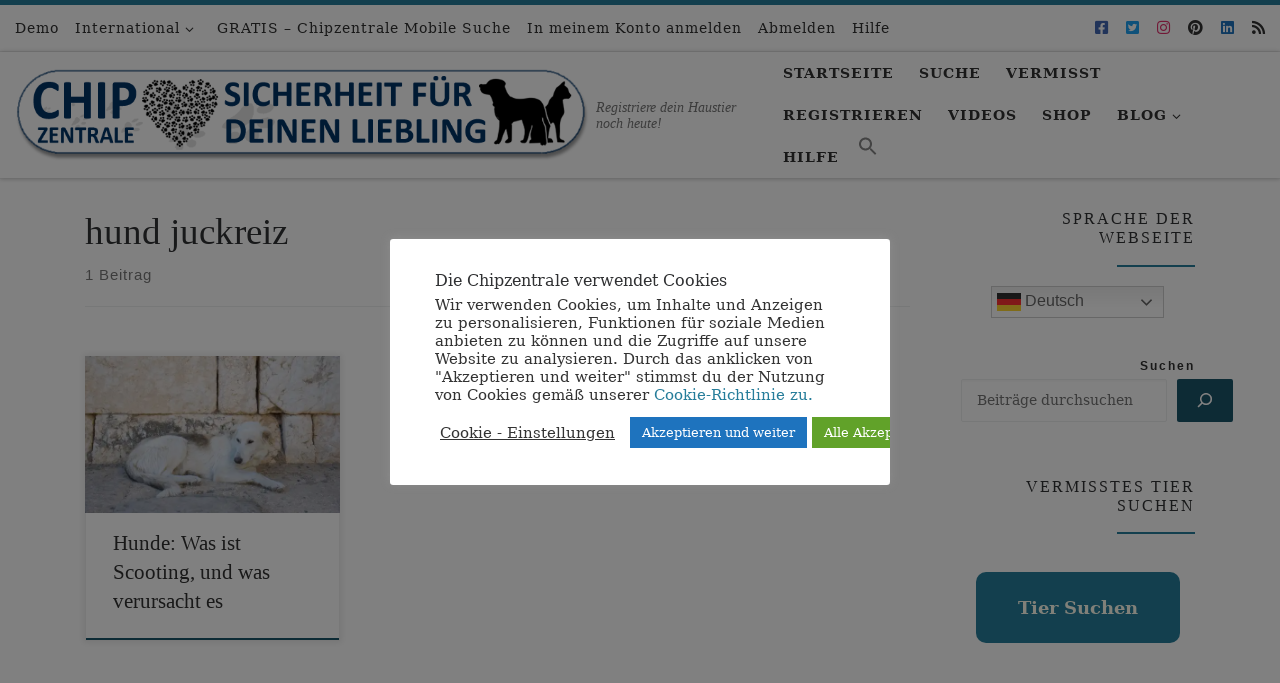

--- FILE ---
content_type: text/html; charset=UTF-8
request_url: https://www.chipzentrale.com/tag/hund-juckreiz/
body_size: 44927
content:
<!DOCTYPE html>
<!--[if IE 7]>
<html class="ie ie7" lang="de">
<![endif]-->
<!--[if IE 8]>
<html class="ie ie8" lang="de">
<![endif]-->
<!--[if !(IE 7) | !(IE 8)  ]><!-->
<html lang="de" class="no-js">
<!--<![endif]-->
  <head>
  <meta charset="UTF-8" />
  <meta http-equiv="X-UA-Compatible" content="IE=EDGE" />
  <meta name="viewport" content="width=device-width, initial-scale=1.0" />
  <link rel="profile"  href="https://gmpg.org/xfn/11" />
  <link rel="pingback" href="https://www.chipzentrale.com/xmlrpc.php" />
  
  <!--[if lt IE 9]>
    <script src="https://www.chipzentrale.com/wp-content/themes/customizr/assets/front/js/libs/html5.js"></script>
  <![endif]-->
<script>(function(html){html.className = html.className.replace(/\bno-js\b/,'js')})(document.documentElement);</script>
<meta name='robots' content='index, follow, max-image-preview:large, max-snippet:-1, max-video-preview:-1' />

	
	<title>hund juckreiz Archives | Internationale Hunde &amp; Katzen Datenbank</title>
	<link rel="canonical" href="https://www.chipzentrale.com/tag/hund-juckreiz/" />
	<meta property="og:locale" content="de_DE" />
	<meta property="og:type" content="article" />
	<meta property="og:title" content="hund juckreiz Archives | Internationale Hunde &amp; Katzen Datenbank" />
	<meta property="og:url" content="https://www.chipzentrale.com/tag/hund-juckreiz/" />
	<meta property="og:site_name" content="Internationale Hunde &amp; Katzen Datenbank" />
	<meta name="twitter:card" content="summary_large_image" />
	<meta name="twitter:site" content="@chipzentrale" />
	<script type="application/ld+json" class="yoast-schema-graph">{"@context":"https://schema.org","@graph":[{"@type":"CollectionPage","@id":"https://www.chipzentrale.com/tag/hund-juckreiz/","url":"https://www.chipzentrale.com/tag/hund-juckreiz/","name":"hund juckreiz Archives | Internationale Hunde &amp; Katzen Datenbank","isPartOf":{"@id":"https://www.chipzentrale.com/#website"},"primaryImageOfPage":{"@id":"https://www.chipzentrale.com/tag/hund-juckreiz/#primaryimage"},"image":{"@id":"https://www.chipzentrale.com/tag/hund-juckreiz/#primaryimage"},"thumbnailUrl":"https://i0.wp.com/www.chipzentrale.com/wp-content/uploads/2021/02/scooting_bandwurm_Chipzentrale_Datenbank_vermisste_hunde_Katzen_027.jpeg?fit=2250%2C1500&ssl=1","breadcrumb":{"@id":"https://www.chipzentrale.com/tag/hund-juckreiz/#breadcrumb"},"inLanguage":"de"},{"@type":"ImageObject","inLanguage":"de","@id":"https://www.chipzentrale.com/tag/hund-juckreiz/#primaryimage","url":"https://i0.wp.com/www.chipzentrale.com/wp-content/uploads/2021/02/scooting_bandwurm_Chipzentrale_Datenbank_vermisste_hunde_Katzen_027.jpeg?fit=2250%2C1500&ssl=1","contentUrl":"https://i0.wp.com/www.chipzentrale.com/wp-content/uploads/2021/02/scooting_bandwurm_Chipzentrale_Datenbank_vermisste_hunde_Katzen_027.jpeg?fit=2250%2C1500&ssl=1","width":2250,"height":1500,"caption":"Was ist scooting auf deutsch"},{"@type":"BreadcrumbList","@id":"https://www.chipzentrale.com/tag/hund-juckreiz/#breadcrumb","itemListElement":[{"@type":"ListItem","position":1,"name":"Home","item":"https://www.chipzentrale.com/"},{"@type":"ListItem","position":2,"name":"hund juckreiz"}]},{"@type":"WebSite","@id":"https://www.chipzentrale.com/#website","url":"https://www.chipzentrale.com/","name":"Internationale Hunde &amp; Katzen Datenbank","description":"Registriere dein Haustier noch heute!","publisher":{"@id":"https://www.chipzentrale.com/#organization"},"potentialAction":[{"@type":"SearchAction","target":{"@type":"EntryPoint","urlTemplate":"https://www.chipzentrale.com/?s={search_term_string}"},"query-input":{"@type":"PropertyValueSpecification","valueRequired":true,"valueName":"search_term_string"}}],"inLanguage":"de"},{"@type":"Organization","@id":"https://www.chipzentrale.com/#organization","name":"Chipzentrale - Internationale Transponder Chip Datenbank für Haustiere","url":"https://www.chipzentrale.com/","logo":{"@type":"ImageObject","inLanguage":"de","@id":"https://www.chipzentrale.com/#/schema/logo/image/","url":"","contentUrl":"","caption":"Chipzentrale - Internationale Transponder Chip Datenbank für Haustiere"},"image":{"@id":"https://www.chipzentrale.com/#/schema/logo/image/"},"sameAs":["https://www.facebook.com/chipdatenbank","https://x.com/chipzentrale","https://www.instagram.com/chipzentrale/","https://www.pinterest.at/chipzentrale","https://www.youtube.com/channel/UCZiqGgl-KxLPYRDCXkadYKA"]}]}</script>
	


<link rel='dns-prefetch' href='//stats.wp.com' />
<link rel='dns-prefetch' href='//v0.wordpress.com' />
<link rel='preconnect' href='//i0.wp.com' />
<link rel='preconnect' href='//c0.wp.com' />
<link rel="alternate" type="application/rss+xml" title="Internationale Hunde &amp; Katzen Datenbank &raquo; Feed" href="https://www.chipzentrale.com/feed/" />
<link rel="alternate" type="application/rss+xml" title="Internationale Hunde &amp; Katzen Datenbank &raquo; Kommentar-Feed" href="https://www.chipzentrale.com/comments/feed/" />
<link rel="alternate" type="application/rss+xml" title="Internationale Hunde &amp; Katzen Datenbank &raquo; hund juckreiz Schlagwort-Feed" href="https://www.chipzentrale.com/tag/hund-juckreiz/feed/" />
<style id='wp-img-auto-sizes-contain-inline-css'>
img:is([sizes=auto i],[sizes^="auto," i]){contain-intrinsic-size:3000px 1500px}
/*# sourceURL=wp-img-auto-sizes-contain-inline-css */
</style>
<style id='wp-emoji-styles-inline-css'>

	img.wp-smiley, img.emoji {
		display: inline !important;
		border: none !important;
		box-shadow: none !important;
		height: 1em !important;
		width: 1em !important;
		margin: 0 0.07em !important;
		vertical-align: -0.1em !important;
		background: none !important;
		padding: 0 !important;
	}
/*# sourceURL=wp-emoji-styles-inline-css */
</style>
<style id='wp-block-library-inline-css'>
:root{--wp-block-synced-color:#7a00df;--wp-block-synced-color--rgb:122,0,223;--wp-bound-block-color:var(--wp-block-synced-color);--wp-editor-canvas-background:#ddd;--wp-admin-theme-color:#007cba;--wp-admin-theme-color--rgb:0,124,186;--wp-admin-theme-color-darker-10:#006ba1;--wp-admin-theme-color-darker-10--rgb:0,107,160.5;--wp-admin-theme-color-darker-20:#005a87;--wp-admin-theme-color-darker-20--rgb:0,90,135;--wp-admin-border-width-focus:2px}@media (min-resolution:192dpi){:root{--wp-admin-border-width-focus:1.5px}}.wp-element-button{cursor:pointer}:root .has-very-light-gray-background-color{background-color:#eee}:root .has-very-dark-gray-background-color{background-color:#313131}:root .has-very-light-gray-color{color:#eee}:root .has-very-dark-gray-color{color:#313131}:root .has-vivid-green-cyan-to-vivid-cyan-blue-gradient-background{background:linear-gradient(135deg,#00d084,#0693e3)}:root .has-purple-crush-gradient-background{background:linear-gradient(135deg,#34e2e4,#4721fb 50%,#ab1dfe)}:root .has-hazy-dawn-gradient-background{background:linear-gradient(135deg,#faaca8,#dad0ec)}:root .has-subdued-olive-gradient-background{background:linear-gradient(135deg,#fafae1,#67a671)}:root .has-atomic-cream-gradient-background{background:linear-gradient(135deg,#fdd79a,#004a59)}:root .has-nightshade-gradient-background{background:linear-gradient(135deg,#330968,#31cdcf)}:root .has-midnight-gradient-background{background:linear-gradient(135deg,#020381,#2874fc)}:root{--wp--preset--font-size--normal:16px;--wp--preset--font-size--huge:42px}.has-regular-font-size{font-size:1em}.has-larger-font-size{font-size:2.625em}.has-normal-font-size{font-size:var(--wp--preset--font-size--normal)}.has-huge-font-size{font-size:var(--wp--preset--font-size--huge)}.has-text-align-center{text-align:center}.has-text-align-left{text-align:left}.has-text-align-right{text-align:right}.has-fit-text{white-space:nowrap!important}#end-resizable-editor-section{display:none}.aligncenter{clear:both}.items-justified-left{justify-content:flex-start}.items-justified-center{justify-content:center}.items-justified-right{justify-content:flex-end}.items-justified-space-between{justify-content:space-between}.screen-reader-text{border:0;clip-path:inset(50%);height:1px;margin:-1px;overflow:hidden;padding:0;position:absolute;width:1px;word-wrap:normal!important}.screen-reader-text:focus{background-color:#ddd;clip-path:none;color:#444;display:block;font-size:1em;height:auto;left:5px;line-height:normal;padding:15px 23px 14px;text-decoration:none;top:5px;width:auto;z-index:100000}html :where(.has-border-color){border-style:solid}html :where([style*=border-top-color]){border-top-style:solid}html :where([style*=border-right-color]){border-right-style:solid}html :where([style*=border-bottom-color]){border-bottom-style:solid}html :where([style*=border-left-color]){border-left-style:solid}html :where([style*=border-width]){border-style:solid}html :where([style*=border-top-width]){border-top-style:solid}html :where([style*=border-right-width]){border-right-style:solid}html :where([style*=border-bottom-width]){border-bottom-style:solid}html :where([style*=border-left-width]){border-left-style:solid}html :where(img[class*=wp-image-]){height:auto;max-width:100%}:where(figure){margin:0 0 1em}html :where(.is-position-sticky){--wp-admin--admin-bar--position-offset:var(--wp-admin--admin-bar--height,0px)}@media screen and (max-width:600px){html :where(.is-position-sticky){--wp-admin--admin-bar--position-offset:0px}}

/*# sourceURL=wp-block-library-inline-css */
</style><style id='wp-block-gallery-inline-css'>
.blocks-gallery-grid:not(.has-nested-images),.wp-block-gallery:not(.has-nested-images){display:flex;flex-wrap:wrap;list-style-type:none;margin:0;padding:0}.blocks-gallery-grid:not(.has-nested-images) .blocks-gallery-image,.blocks-gallery-grid:not(.has-nested-images) .blocks-gallery-item,.wp-block-gallery:not(.has-nested-images) .blocks-gallery-image,.wp-block-gallery:not(.has-nested-images) .blocks-gallery-item{display:flex;flex-direction:column;flex-grow:1;justify-content:center;margin:0 1em 1em 0;position:relative;width:calc(50% - 1em)}.blocks-gallery-grid:not(.has-nested-images) .blocks-gallery-image:nth-of-type(2n),.blocks-gallery-grid:not(.has-nested-images) .blocks-gallery-item:nth-of-type(2n),.wp-block-gallery:not(.has-nested-images) .blocks-gallery-image:nth-of-type(2n),.wp-block-gallery:not(.has-nested-images) .blocks-gallery-item:nth-of-type(2n){margin-right:0}.blocks-gallery-grid:not(.has-nested-images) .blocks-gallery-image figure,.blocks-gallery-grid:not(.has-nested-images) .blocks-gallery-item figure,.wp-block-gallery:not(.has-nested-images) .blocks-gallery-image figure,.wp-block-gallery:not(.has-nested-images) .blocks-gallery-item figure{align-items:flex-end;display:flex;height:100%;justify-content:flex-start;margin:0}.blocks-gallery-grid:not(.has-nested-images) .blocks-gallery-image img,.blocks-gallery-grid:not(.has-nested-images) .blocks-gallery-item img,.wp-block-gallery:not(.has-nested-images) .blocks-gallery-image img,.wp-block-gallery:not(.has-nested-images) .blocks-gallery-item img{display:block;height:auto;max-width:100%;width:auto}.blocks-gallery-grid:not(.has-nested-images) .blocks-gallery-image figcaption,.blocks-gallery-grid:not(.has-nested-images) .blocks-gallery-item figcaption,.wp-block-gallery:not(.has-nested-images) .blocks-gallery-image figcaption,.wp-block-gallery:not(.has-nested-images) .blocks-gallery-item figcaption{background:linear-gradient(0deg,#000000b3,#0000004d 70%,#0000);bottom:0;box-sizing:border-box;color:#fff;font-size:.8em;margin:0;max-height:100%;overflow:auto;padding:3em .77em .7em;position:absolute;text-align:center;width:100%;z-index:2}.blocks-gallery-grid:not(.has-nested-images) .blocks-gallery-image figcaption img,.blocks-gallery-grid:not(.has-nested-images) .blocks-gallery-item figcaption img,.wp-block-gallery:not(.has-nested-images) .blocks-gallery-image figcaption img,.wp-block-gallery:not(.has-nested-images) .blocks-gallery-item figcaption img{display:inline}.blocks-gallery-grid:not(.has-nested-images) figcaption,.wp-block-gallery:not(.has-nested-images) figcaption{flex-grow:1}.blocks-gallery-grid:not(.has-nested-images).is-cropped .blocks-gallery-image a,.blocks-gallery-grid:not(.has-nested-images).is-cropped .blocks-gallery-image img,.blocks-gallery-grid:not(.has-nested-images).is-cropped .blocks-gallery-item a,.blocks-gallery-grid:not(.has-nested-images).is-cropped .blocks-gallery-item img,.wp-block-gallery:not(.has-nested-images).is-cropped .blocks-gallery-image a,.wp-block-gallery:not(.has-nested-images).is-cropped .blocks-gallery-image img,.wp-block-gallery:not(.has-nested-images).is-cropped .blocks-gallery-item a,.wp-block-gallery:not(.has-nested-images).is-cropped .blocks-gallery-item img{flex:1;height:100%;object-fit:cover;width:100%}.blocks-gallery-grid:not(.has-nested-images).columns-1 .blocks-gallery-image,.blocks-gallery-grid:not(.has-nested-images).columns-1 .blocks-gallery-item,.wp-block-gallery:not(.has-nested-images).columns-1 .blocks-gallery-image,.wp-block-gallery:not(.has-nested-images).columns-1 .blocks-gallery-item{margin-right:0;width:100%}@media (min-width:600px){.blocks-gallery-grid:not(.has-nested-images).columns-3 .blocks-gallery-image,.blocks-gallery-grid:not(.has-nested-images).columns-3 .blocks-gallery-item,.wp-block-gallery:not(.has-nested-images).columns-3 .blocks-gallery-image,.wp-block-gallery:not(.has-nested-images).columns-3 .blocks-gallery-item{margin-right:1em;width:calc(33.33333% - .66667em)}.blocks-gallery-grid:not(.has-nested-images).columns-4 .blocks-gallery-image,.blocks-gallery-grid:not(.has-nested-images).columns-4 .blocks-gallery-item,.wp-block-gallery:not(.has-nested-images).columns-4 .blocks-gallery-image,.wp-block-gallery:not(.has-nested-images).columns-4 .blocks-gallery-item{margin-right:1em;width:calc(25% - .75em)}.blocks-gallery-grid:not(.has-nested-images).columns-5 .blocks-gallery-image,.blocks-gallery-grid:not(.has-nested-images).columns-5 .blocks-gallery-item,.wp-block-gallery:not(.has-nested-images).columns-5 .blocks-gallery-image,.wp-block-gallery:not(.has-nested-images).columns-5 .blocks-gallery-item{margin-right:1em;width:calc(20% - .8em)}.blocks-gallery-grid:not(.has-nested-images).columns-6 .blocks-gallery-image,.blocks-gallery-grid:not(.has-nested-images).columns-6 .blocks-gallery-item,.wp-block-gallery:not(.has-nested-images).columns-6 .blocks-gallery-image,.wp-block-gallery:not(.has-nested-images).columns-6 .blocks-gallery-item{margin-right:1em;width:calc(16.66667% - .83333em)}.blocks-gallery-grid:not(.has-nested-images).columns-7 .blocks-gallery-image,.blocks-gallery-grid:not(.has-nested-images).columns-7 .blocks-gallery-item,.wp-block-gallery:not(.has-nested-images).columns-7 .blocks-gallery-image,.wp-block-gallery:not(.has-nested-images).columns-7 .blocks-gallery-item{margin-right:1em;width:calc(14.28571% - .85714em)}.blocks-gallery-grid:not(.has-nested-images).columns-8 .blocks-gallery-image,.blocks-gallery-grid:not(.has-nested-images).columns-8 .blocks-gallery-item,.wp-block-gallery:not(.has-nested-images).columns-8 .blocks-gallery-image,.wp-block-gallery:not(.has-nested-images).columns-8 .blocks-gallery-item{margin-right:1em;width:calc(12.5% - .875em)}.blocks-gallery-grid:not(.has-nested-images).columns-1 .blocks-gallery-image:nth-of-type(1n),.blocks-gallery-grid:not(.has-nested-images).columns-1 .blocks-gallery-item:nth-of-type(1n),.blocks-gallery-grid:not(.has-nested-images).columns-2 .blocks-gallery-image:nth-of-type(2n),.blocks-gallery-grid:not(.has-nested-images).columns-2 .blocks-gallery-item:nth-of-type(2n),.blocks-gallery-grid:not(.has-nested-images).columns-3 .blocks-gallery-image:nth-of-type(3n),.blocks-gallery-grid:not(.has-nested-images).columns-3 .blocks-gallery-item:nth-of-type(3n),.blocks-gallery-grid:not(.has-nested-images).columns-4 .blocks-gallery-image:nth-of-type(4n),.blocks-gallery-grid:not(.has-nested-images).columns-4 .blocks-gallery-item:nth-of-type(4n),.blocks-gallery-grid:not(.has-nested-images).columns-5 .blocks-gallery-image:nth-of-type(5n),.blocks-gallery-grid:not(.has-nested-images).columns-5 .blocks-gallery-item:nth-of-type(5n),.blocks-gallery-grid:not(.has-nested-images).columns-6 .blocks-gallery-image:nth-of-type(6n),.blocks-gallery-grid:not(.has-nested-images).columns-6 .blocks-gallery-item:nth-of-type(6n),.blocks-gallery-grid:not(.has-nested-images).columns-7 .blocks-gallery-image:nth-of-type(7n),.blocks-gallery-grid:not(.has-nested-images).columns-7 .blocks-gallery-item:nth-of-type(7n),.blocks-gallery-grid:not(.has-nested-images).columns-8 .blocks-gallery-image:nth-of-type(8n),.blocks-gallery-grid:not(.has-nested-images).columns-8 .blocks-gallery-item:nth-of-type(8n),.wp-block-gallery:not(.has-nested-images).columns-1 .blocks-gallery-image:nth-of-type(1n),.wp-block-gallery:not(.has-nested-images).columns-1 .blocks-gallery-item:nth-of-type(1n),.wp-block-gallery:not(.has-nested-images).columns-2 .blocks-gallery-image:nth-of-type(2n),.wp-block-gallery:not(.has-nested-images).columns-2 .blocks-gallery-item:nth-of-type(2n),.wp-block-gallery:not(.has-nested-images).columns-3 .blocks-gallery-image:nth-of-type(3n),.wp-block-gallery:not(.has-nested-images).columns-3 .blocks-gallery-item:nth-of-type(3n),.wp-block-gallery:not(.has-nested-images).columns-4 .blocks-gallery-image:nth-of-type(4n),.wp-block-gallery:not(.has-nested-images).columns-4 .blocks-gallery-item:nth-of-type(4n),.wp-block-gallery:not(.has-nested-images).columns-5 .blocks-gallery-image:nth-of-type(5n),.wp-block-gallery:not(.has-nested-images).columns-5 .blocks-gallery-item:nth-of-type(5n),.wp-block-gallery:not(.has-nested-images).columns-6 .blocks-gallery-image:nth-of-type(6n),.wp-block-gallery:not(.has-nested-images).columns-6 .blocks-gallery-item:nth-of-type(6n),.wp-block-gallery:not(.has-nested-images).columns-7 .blocks-gallery-image:nth-of-type(7n),.wp-block-gallery:not(.has-nested-images).columns-7 .blocks-gallery-item:nth-of-type(7n),.wp-block-gallery:not(.has-nested-images).columns-8 .blocks-gallery-image:nth-of-type(8n),.wp-block-gallery:not(.has-nested-images).columns-8 .blocks-gallery-item:nth-of-type(8n){margin-right:0}}.blocks-gallery-grid:not(.has-nested-images) .blocks-gallery-image:last-child,.blocks-gallery-grid:not(.has-nested-images) .blocks-gallery-item:last-child,.wp-block-gallery:not(.has-nested-images) .blocks-gallery-image:last-child,.wp-block-gallery:not(.has-nested-images) .blocks-gallery-item:last-child{margin-right:0}.blocks-gallery-grid:not(.has-nested-images).alignleft,.blocks-gallery-grid:not(.has-nested-images).alignright,.wp-block-gallery:not(.has-nested-images).alignleft,.wp-block-gallery:not(.has-nested-images).alignright{max-width:420px;width:100%}.blocks-gallery-grid:not(.has-nested-images).aligncenter .blocks-gallery-item figure,.wp-block-gallery:not(.has-nested-images).aligncenter .blocks-gallery-item figure{justify-content:center}.wp-block-gallery:not(.is-cropped) .blocks-gallery-item{align-self:flex-start}figure.wp-block-gallery.has-nested-images{align-items:normal}.wp-block-gallery.has-nested-images figure.wp-block-image:not(#individual-image){margin:0;width:calc(50% - var(--wp--style--unstable-gallery-gap, 16px)/2)}.wp-block-gallery.has-nested-images figure.wp-block-image{box-sizing:border-box;display:flex;flex-direction:column;flex-grow:1;justify-content:center;max-width:100%;position:relative}.wp-block-gallery.has-nested-images figure.wp-block-image>a,.wp-block-gallery.has-nested-images figure.wp-block-image>div{flex-direction:column;flex-grow:1;margin:0}.wp-block-gallery.has-nested-images figure.wp-block-image img{display:block;height:auto;max-width:100%!important;width:auto}.wp-block-gallery.has-nested-images figure.wp-block-image figcaption,.wp-block-gallery.has-nested-images figure.wp-block-image:has(figcaption):before{bottom:0;left:0;max-height:100%;position:absolute;right:0}.wp-block-gallery.has-nested-images figure.wp-block-image:has(figcaption):before{backdrop-filter:blur(3px);content:"";height:100%;-webkit-mask-image:linear-gradient(0deg,#000 20%,#0000);mask-image:linear-gradient(0deg,#000 20%,#0000);max-height:40%;pointer-events:none}.wp-block-gallery.has-nested-images figure.wp-block-image figcaption{box-sizing:border-box;color:#fff;font-size:13px;margin:0;overflow:auto;padding:1em;text-align:center;text-shadow:0 0 1.5px #000}.wp-block-gallery.has-nested-images figure.wp-block-image figcaption::-webkit-scrollbar{height:12px;width:12px}.wp-block-gallery.has-nested-images figure.wp-block-image figcaption::-webkit-scrollbar-track{background-color:initial}.wp-block-gallery.has-nested-images figure.wp-block-image figcaption::-webkit-scrollbar-thumb{background-clip:padding-box;background-color:initial;border:3px solid #0000;border-radius:8px}.wp-block-gallery.has-nested-images figure.wp-block-image figcaption:focus-within::-webkit-scrollbar-thumb,.wp-block-gallery.has-nested-images figure.wp-block-image figcaption:focus::-webkit-scrollbar-thumb,.wp-block-gallery.has-nested-images figure.wp-block-image figcaption:hover::-webkit-scrollbar-thumb{background-color:#fffc}.wp-block-gallery.has-nested-images figure.wp-block-image figcaption{scrollbar-color:#0000 #0000;scrollbar-gutter:stable both-edges;scrollbar-width:thin}.wp-block-gallery.has-nested-images figure.wp-block-image figcaption:focus,.wp-block-gallery.has-nested-images figure.wp-block-image figcaption:focus-within,.wp-block-gallery.has-nested-images figure.wp-block-image figcaption:hover{scrollbar-color:#fffc #0000}.wp-block-gallery.has-nested-images figure.wp-block-image figcaption{will-change:transform}@media (hover:none){.wp-block-gallery.has-nested-images figure.wp-block-image figcaption{scrollbar-color:#fffc #0000}}.wp-block-gallery.has-nested-images figure.wp-block-image figcaption{background:linear-gradient(0deg,#0006,#0000)}.wp-block-gallery.has-nested-images figure.wp-block-image figcaption img{display:inline}.wp-block-gallery.has-nested-images figure.wp-block-image figcaption a{color:inherit}.wp-block-gallery.has-nested-images figure.wp-block-image.has-custom-border img{box-sizing:border-box}.wp-block-gallery.has-nested-images figure.wp-block-image.has-custom-border>a,.wp-block-gallery.has-nested-images figure.wp-block-image.has-custom-border>div,.wp-block-gallery.has-nested-images figure.wp-block-image.is-style-rounded>a,.wp-block-gallery.has-nested-images figure.wp-block-image.is-style-rounded>div{flex:1 1 auto}.wp-block-gallery.has-nested-images figure.wp-block-image.has-custom-border figcaption,.wp-block-gallery.has-nested-images figure.wp-block-image.is-style-rounded figcaption{background:none;color:inherit;flex:initial;margin:0;padding:10px 10px 9px;position:relative;text-shadow:none}.wp-block-gallery.has-nested-images figure.wp-block-image.has-custom-border:before,.wp-block-gallery.has-nested-images figure.wp-block-image.is-style-rounded:before{content:none}.wp-block-gallery.has-nested-images figcaption{flex-basis:100%;flex-grow:1;text-align:center}.wp-block-gallery.has-nested-images:not(.is-cropped) figure.wp-block-image:not(#individual-image){margin-bottom:auto;margin-top:0}.wp-block-gallery.has-nested-images.is-cropped figure.wp-block-image:not(#individual-image){align-self:inherit}.wp-block-gallery.has-nested-images.is-cropped figure.wp-block-image:not(#individual-image)>a,.wp-block-gallery.has-nested-images.is-cropped figure.wp-block-image:not(#individual-image)>div:not(.components-drop-zone){display:flex}.wp-block-gallery.has-nested-images.is-cropped figure.wp-block-image:not(#individual-image) a,.wp-block-gallery.has-nested-images.is-cropped figure.wp-block-image:not(#individual-image) img{flex:1 0 0%;height:100%;object-fit:cover;width:100%}.wp-block-gallery.has-nested-images.columns-1 figure.wp-block-image:not(#individual-image){width:100%}@media (min-width:600px){.wp-block-gallery.has-nested-images.columns-3 figure.wp-block-image:not(#individual-image){width:calc(33.33333% - var(--wp--style--unstable-gallery-gap, 16px)*.66667)}.wp-block-gallery.has-nested-images.columns-4 figure.wp-block-image:not(#individual-image){width:calc(25% - var(--wp--style--unstable-gallery-gap, 16px)*.75)}.wp-block-gallery.has-nested-images.columns-5 figure.wp-block-image:not(#individual-image){width:calc(20% - var(--wp--style--unstable-gallery-gap, 16px)*.8)}.wp-block-gallery.has-nested-images.columns-6 figure.wp-block-image:not(#individual-image){width:calc(16.66667% - var(--wp--style--unstable-gallery-gap, 16px)*.83333)}.wp-block-gallery.has-nested-images.columns-7 figure.wp-block-image:not(#individual-image){width:calc(14.28571% - var(--wp--style--unstable-gallery-gap, 16px)*.85714)}.wp-block-gallery.has-nested-images.columns-8 figure.wp-block-image:not(#individual-image){width:calc(12.5% - var(--wp--style--unstable-gallery-gap, 16px)*.875)}.wp-block-gallery.has-nested-images.columns-default figure.wp-block-image:not(#individual-image){width:calc(33.33% - var(--wp--style--unstable-gallery-gap, 16px)*.66667)}.wp-block-gallery.has-nested-images.columns-default figure.wp-block-image:not(#individual-image):first-child:nth-last-child(2),.wp-block-gallery.has-nested-images.columns-default figure.wp-block-image:not(#individual-image):first-child:nth-last-child(2)~figure.wp-block-image:not(#individual-image){width:calc(50% - var(--wp--style--unstable-gallery-gap, 16px)*.5)}.wp-block-gallery.has-nested-images.columns-default figure.wp-block-image:not(#individual-image):first-child:last-child{width:100%}}.wp-block-gallery.has-nested-images.alignleft,.wp-block-gallery.has-nested-images.alignright{max-width:420px;width:100%}.wp-block-gallery.has-nested-images.aligncenter{justify-content:center}
/*# sourceURL=https://c0.wp.com/c/6.9/wp-includes/blocks/gallery/style.min.css */
</style>
<style id='wp-block-heading-inline-css'>
h1:where(.wp-block-heading).has-background,h2:where(.wp-block-heading).has-background,h3:where(.wp-block-heading).has-background,h4:where(.wp-block-heading).has-background,h5:where(.wp-block-heading).has-background,h6:where(.wp-block-heading).has-background{padding:1.25em 2.375em}h1.has-text-align-left[style*=writing-mode]:where([style*=vertical-lr]),h1.has-text-align-right[style*=writing-mode]:where([style*=vertical-rl]),h2.has-text-align-left[style*=writing-mode]:where([style*=vertical-lr]),h2.has-text-align-right[style*=writing-mode]:where([style*=vertical-rl]),h3.has-text-align-left[style*=writing-mode]:where([style*=vertical-lr]),h3.has-text-align-right[style*=writing-mode]:where([style*=vertical-rl]),h4.has-text-align-left[style*=writing-mode]:where([style*=vertical-lr]),h4.has-text-align-right[style*=writing-mode]:where([style*=vertical-rl]),h5.has-text-align-left[style*=writing-mode]:where([style*=vertical-lr]),h5.has-text-align-right[style*=writing-mode]:where([style*=vertical-rl]),h6.has-text-align-left[style*=writing-mode]:where([style*=vertical-lr]),h6.has-text-align-right[style*=writing-mode]:where([style*=vertical-rl]){rotate:180deg}
/*# sourceURL=https://c0.wp.com/c/6.9/wp-includes/blocks/heading/style.min.css */
</style>
<style id='wp-block-image-inline-css'>
.wp-block-image>a,.wp-block-image>figure>a{display:inline-block}.wp-block-image img{box-sizing:border-box;height:auto;max-width:100%;vertical-align:bottom}@media not (prefers-reduced-motion){.wp-block-image img.hide{visibility:hidden}.wp-block-image img.show{animation:show-content-image .4s}}.wp-block-image[style*=border-radius] img,.wp-block-image[style*=border-radius]>a{border-radius:inherit}.wp-block-image.has-custom-border img{box-sizing:border-box}.wp-block-image.aligncenter{text-align:center}.wp-block-image.alignfull>a,.wp-block-image.alignwide>a{width:100%}.wp-block-image.alignfull img,.wp-block-image.alignwide img{height:auto;width:100%}.wp-block-image .aligncenter,.wp-block-image .alignleft,.wp-block-image .alignright,.wp-block-image.aligncenter,.wp-block-image.alignleft,.wp-block-image.alignright{display:table}.wp-block-image .aligncenter>figcaption,.wp-block-image .alignleft>figcaption,.wp-block-image .alignright>figcaption,.wp-block-image.aligncenter>figcaption,.wp-block-image.alignleft>figcaption,.wp-block-image.alignright>figcaption{caption-side:bottom;display:table-caption}.wp-block-image .alignleft{float:left;margin:.5em 1em .5em 0}.wp-block-image .alignright{float:right;margin:.5em 0 .5em 1em}.wp-block-image .aligncenter{margin-left:auto;margin-right:auto}.wp-block-image :where(figcaption){margin-bottom:1em;margin-top:.5em}.wp-block-image.is-style-circle-mask img{border-radius:9999px}@supports ((-webkit-mask-image:none) or (mask-image:none)) or (-webkit-mask-image:none){.wp-block-image.is-style-circle-mask img{border-radius:0;-webkit-mask-image:url('data:image/svg+xml;utf8,<svg viewBox="0 0 100 100" xmlns="http://www.w3.org/2000/svg"><circle cx="50" cy="50" r="50"/></svg>');mask-image:url('data:image/svg+xml;utf8,<svg viewBox="0 0 100 100" xmlns="http://www.w3.org/2000/svg"><circle cx="50" cy="50" r="50"/></svg>');mask-mode:alpha;-webkit-mask-position:center;mask-position:center;-webkit-mask-repeat:no-repeat;mask-repeat:no-repeat;-webkit-mask-size:contain;mask-size:contain}}:root :where(.wp-block-image.is-style-rounded img,.wp-block-image .is-style-rounded img){border-radius:9999px}.wp-block-image figure{margin:0}.wp-lightbox-container{display:flex;flex-direction:column;position:relative}.wp-lightbox-container img{cursor:zoom-in}.wp-lightbox-container img:hover+button{opacity:1}.wp-lightbox-container button{align-items:center;backdrop-filter:blur(16px) saturate(180%);background-color:#5a5a5a40;border:none;border-radius:4px;cursor:zoom-in;display:flex;height:20px;justify-content:center;opacity:0;padding:0;position:absolute;right:16px;text-align:center;top:16px;width:20px;z-index:100}@media not (prefers-reduced-motion){.wp-lightbox-container button{transition:opacity .2s ease}}.wp-lightbox-container button:focus-visible{outline:3px auto #5a5a5a40;outline:3px auto -webkit-focus-ring-color;outline-offset:3px}.wp-lightbox-container button:hover{cursor:pointer;opacity:1}.wp-lightbox-container button:focus{opacity:1}.wp-lightbox-container button:focus,.wp-lightbox-container button:hover,.wp-lightbox-container button:not(:hover):not(:active):not(.has-background){background-color:#5a5a5a40;border:none}.wp-lightbox-overlay{box-sizing:border-box;cursor:zoom-out;height:100vh;left:0;overflow:hidden;position:fixed;top:0;visibility:hidden;width:100%;z-index:100000}.wp-lightbox-overlay .close-button{align-items:center;cursor:pointer;display:flex;justify-content:center;min-height:40px;min-width:40px;padding:0;position:absolute;right:calc(env(safe-area-inset-right) + 16px);top:calc(env(safe-area-inset-top) + 16px);z-index:5000000}.wp-lightbox-overlay .close-button:focus,.wp-lightbox-overlay .close-button:hover,.wp-lightbox-overlay .close-button:not(:hover):not(:active):not(.has-background){background:none;border:none}.wp-lightbox-overlay .lightbox-image-container{height:var(--wp--lightbox-container-height);left:50%;overflow:hidden;position:absolute;top:50%;transform:translate(-50%,-50%);transform-origin:top left;width:var(--wp--lightbox-container-width);z-index:9999999999}.wp-lightbox-overlay .wp-block-image{align-items:center;box-sizing:border-box;display:flex;height:100%;justify-content:center;margin:0;position:relative;transform-origin:0 0;width:100%;z-index:3000000}.wp-lightbox-overlay .wp-block-image img{height:var(--wp--lightbox-image-height);min-height:var(--wp--lightbox-image-height);min-width:var(--wp--lightbox-image-width);width:var(--wp--lightbox-image-width)}.wp-lightbox-overlay .wp-block-image figcaption{display:none}.wp-lightbox-overlay button{background:none;border:none}.wp-lightbox-overlay .scrim{background-color:#fff;height:100%;opacity:.9;position:absolute;width:100%;z-index:2000000}.wp-lightbox-overlay.active{visibility:visible}@media not (prefers-reduced-motion){.wp-lightbox-overlay.active{animation:turn-on-visibility .25s both}.wp-lightbox-overlay.active img{animation:turn-on-visibility .35s both}.wp-lightbox-overlay.show-closing-animation:not(.active){animation:turn-off-visibility .35s both}.wp-lightbox-overlay.show-closing-animation:not(.active) img{animation:turn-off-visibility .25s both}.wp-lightbox-overlay.zoom.active{animation:none;opacity:1;visibility:visible}.wp-lightbox-overlay.zoom.active .lightbox-image-container{animation:lightbox-zoom-in .4s}.wp-lightbox-overlay.zoom.active .lightbox-image-container img{animation:none}.wp-lightbox-overlay.zoom.active .scrim{animation:turn-on-visibility .4s forwards}.wp-lightbox-overlay.zoom.show-closing-animation:not(.active){animation:none}.wp-lightbox-overlay.zoom.show-closing-animation:not(.active) .lightbox-image-container{animation:lightbox-zoom-out .4s}.wp-lightbox-overlay.zoom.show-closing-animation:not(.active) .lightbox-image-container img{animation:none}.wp-lightbox-overlay.zoom.show-closing-animation:not(.active) .scrim{animation:turn-off-visibility .4s forwards}}@keyframes show-content-image{0%{visibility:hidden}99%{visibility:hidden}to{visibility:visible}}@keyframes turn-on-visibility{0%{opacity:0}to{opacity:1}}@keyframes turn-off-visibility{0%{opacity:1;visibility:visible}99%{opacity:0;visibility:visible}to{opacity:0;visibility:hidden}}@keyframes lightbox-zoom-in{0%{transform:translate(calc((-100vw + var(--wp--lightbox-scrollbar-width))/2 + var(--wp--lightbox-initial-left-position)),calc(-50vh + var(--wp--lightbox-initial-top-position))) scale(var(--wp--lightbox-scale))}to{transform:translate(-50%,-50%) scale(1)}}@keyframes lightbox-zoom-out{0%{transform:translate(-50%,-50%) scale(1);visibility:visible}99%{visibility:visible}to{transform:translate(calc((-100vw + var(--wp--lightbox-scrollbar-width))/2 + var(--wp--lightbox-initial-left-position)),calc(-50vh + var(--wp--lightbox-initial-top-position))) scale(var(--wp--lightbox-scale));visibility:hidden}}
/*# sourceURL=https://c0.wp.com/c/6.9/wp-includes/blocks/image/style.min.css */
</style>
<style id='wp-block-media-text-inline-css'>
.wp-block-media-text{box-sizing:border-box;
  /*!rtl:begin:ignore*/direction:ltr;
  /*!rtl:end:ignore*/display:grid;grid-template-columns:50% 1fr;grid-template-rows:auto}.wp-block-media-text.has-media-on-the-right{grid-template-columns:1fr 50%}.wp-block-media-text.is-vertically-aligned-top>.wp-block-media-text__content,.wp-block-media-text.is-vertically-aligned-top>.wp-block-media-text__media{align-self:start}.wp-block-media-text.is-vertically-aligned-center>.wp-block-media-text__content,.wp-block-media-text.is-vertically-aligned-center>.wp-block-media-text__media,.wp-block-media-text>.wp-block-media-text__content,.wp-block-media-text>.wp-block-media-text__media{align-self:center}.wp-block-media-text.is-vertically-aligned-bottom>.wp-block-media-text__content,.wp-block-media-text.is-vertically-aligned-bottom>.wp-block-media-text__media{align-self:end}.wp-block-media-text>.wp-block-media-text__media{
  /*!rtl:begin:ignore*/grid-column:1;grid-row:1;
  /*!rtl:end:ignore*/margin:0}.wp-block-media-text>.wp-block-media-text__content{direction:ltr;
  /*!rtl:begin:ignore*/grid-column:2;grid-row:1;
  /*!rtl:end:ignore*/padding:0 8%;word-break:break-word}.wp-block-media-text.has-media-on-the-right>.wp-block-media-text__media{
  /*!rtl:begin:ignore*/grid-column:2;grid-row:1
  /*!rtl:end:ignore*/}.wp-block-media-text.has-media-on-the-right>.wp-block-media-text__content{
  /*!rtl:begin:ignore*/grid-column:1;grid-row:1
  /*!rtl:end:ignore*/}.wp-block-media-text__media a{display:block}.wp-block-media-text__media img,.wp-block-media-text__media video{height:auto;max-width:unset;vertical-align:middle;width:100%}.wp-block-media-text.is-image-fill>.wp-block-media-text__media{background-size:cover;height:100%;min-height:250px}.wp-block-media-text.is-image-fill>.wp-block-media-text__media>a{display:block;height:100%}.wp-block-media-text.is-image-fill>.wp-block-media-text__media img{height:1px;margin:-1px;overflow:hidden;padding:0;position:absolute;width:1px;clip:rect(0,0,0,0);border:0}.wp-block-media-text.is-image-fill-element>.wp-block-media-text__media{height:100%;min-height:250px}.wp-block-media-text.is-image-fill-element>.wp-block-media-text__media>a{display:block;height:100%}.wp-block-media-text.is-image-fill-element>.wp-block-media-text__media img{height:100%;object-fit:cover;width:100%}@media (max-width:600px){.wp-block-media-text.is-stacked-on-mobile{grid-template-columns:100%!important}.wp-block-media-text.is-stacked-on-mobile>.wp-block-media-text__media{grid-column:1;grid-row:1}.wp-block-media-text.is-stacked-on-mobile>.wp-block-media-text__content{grid-column:1;grid-row:2}}
/*# sourceURL=https://c0.wp.com/c/6.9/wp-includes/blocks/media-text/style.min.css */
</style>
<style id='wp-block-buttons-inline-css'>
.wp-block-buttons{box-sizing:border-box}.wp-block-buttons.is-vertical{flex-direction:column}.wp-block-buttons.is-vertical>.wp-block-button:last-child{margin-bottom:0}.wp-block-buttons>.wp-block-button{display:inline-block;margin:0}.wp-block-buttons.is-content-justification-left{justify-content:flex-start}.wp-block-buttons.is-content-justification-left.is-vertical{align-items:flex-start}.wp-block-buttons.is-content-justification-center{justify-content:center}.wp-block-buttons.is-content-justification-center.is-vertical{align-items:center}.wp-block-buttons.is-content-justification-right{justify-content:flex-end}.wp-block-buttons.is-content-justification-right.is-vertical{align-items:flex-end}.wp-block-buttons.is-content-justification-space-between{justify-content:space-between}.wp-block-buttons.aligncenter{text-align:center}.wp-block-buttons:not(.is-content-justification-space-between,.is-content-justification-right,.is-content-justification-left,.is-content-justification-center) .wp-block-button.aligncenter{margin-left:auto;margin-right:auto;width:100%}.wp-block-buttons[style*=text-decoration] .wp-block-button,.wp-block-buttons[style*=text-decoration] .wp-block-button__link{text-decoration:inherit}.wp-block-buttons.has-custom-font-size .wp-block-button__link{font-size:inherit}.wp-block-buttons .wp-block-button__link{width:100%}.wp-block-button.aligncenter{text-align:center}
/*# sourceURL=https://c0.wp.com/c/6.9/wp-includes/blocks/buttons/style.min.css */
</style>
<style id='wp-block-search-inline-css'>
.wp-block-search__button{margin-left:10px;word-break:normal}.wp-block-search__button.has-icon{line-height:0}.wp-block-search__button svg{height:1.25em;min-height:24px;min-width:24px;width:1.25em;fill:currentColor;vertical-align:text-bottom}:where(.wp-block-search__button){border:1px solid #ccc;padding:6px 10px}.wp-block-search__inside-wrapper{display:flex;flex:auto;flex-wrap:nowrap;max-width:100%}.wp-block-search__label{width:100%}.wp-block-search.wp-block-search__button-only .wp-block-search__button{box-sizing:border-box;display:flex;flex-shrink:0;justify-content:center;margin-left:0;max-width:100%}.wp-block-search.wp-block-search__button-only .wp-block-search__inside-wrapper{min-width:0!important;transition-property:width}.wp-block-search.wp-block-search__button-only .wp-block-search__input{flex-basis:100%;transition-duration:.3s}.wp-block-search.wp-block-search__button-only.wp-block-search__searchfield-hidden,.wp-block-search.wp-block-search__button-only.wp-block-search__searchfield-hidden .wp-block-search__inside-wrapper{overflow:hidden}.wp-block-search.wp-block-search__button-only.wp-block-search__searchfield-hidden .wp-block-search__input{border-left-width:0!important;border-right-width:0!important;flex-basis:0;flex-grow:0;margin:0;min-width:0!important;padding-left:0!important;padding-right:0!important;width:0!important}:where(.wp-block-search__input){appearance:none;border:1px solid #949494;flex-grow:1;font-family:inherit;font-size:inherit;font-style:inherit;font-weight:inherit;letter-spacing:inherit;line-height:inherit;margin-left:0;margin-right:0;min-width:3rem;padding:8px;text-decoration:unset!important;text-transform:inherit}:where(.wp-block-search__button-inside .wp-block-search__inside-wrapper){background-color:#fff;border:1px solid #949494;box-sizing:border-box;padding:4px}:where(.wp-block-search__button-inside .wp-block-search__inside-wrapper) .wp-block-search__input{border:none;border-radius:0;padding:0 4px}:where(.wp-block-search__button-inside .wp-block-search__inside-wrapper) .wp-block-search__input:focus{outline:none}:where(.wp-block-search__button-inside .wp-block-search__inside-wrapper) :where(.wp-block-search__button){padding:4px 8px}.wp-block-search.aligncenter .wp-block-search__inside-wrapper{margin:auto}.wp-block[data-align=right] .wp-block-search.wp-block-search__button-only .wp-block-search__inside-wrapper{float:right}
/*# sourceURL=https://c0.wp.com/c/6.9/wp-includes/blocks/search/style.min.css */
</style>
<style id='wp-block-paragraph-inline-css'>
.is-small-text{font-size:.875em}.is-regular-text{font-size:1em}.is-large-text{font-size:2.25em}.is-larger-text{font-size:3em}.has-drop-cap:not(:focus):first-letter{float:left;font-size:8.4em;font-style:normal;font-weight:100;line-height:.68;margin:.05em .1em 0 0;text-transform:uppercase}body.rtl .has-drop-cap:not(:focus):first-letter{float:none;margin-left:.1em}p.has-drop-cap.has-background{overflow:hidden}:root :where(p.has-background){padding:1.25em 2.375em}:where(p.has-text-color:not(.has-link-color)) a{color:inherit}p.has-text-align-left[style*="writing-mode:vertical-lr"],p.has-text-align-right[style*="writing-mode:vertical-rl"]{rotate:180deg}
/*# sourceURL=https://c0.wp.com/c/6.9/wp-includes/blocks/paragraph/style.min.css */
</style>
<style id='wp-block-spacer-inline-css'>
.wp-block-spacer{clear:both}
/*# sourceURL=https://c0.wp.com/c/6.9/wp-includes/blocks/spacer/style.min.css */
</style>
<style id='global-styles-inline-css'>
:root{--wp--preset--aspect-ratio--square: 1;--wp--preset--aspect-ratio--4-3: 4/3;--wp--preset--aspect-ratio--3-4: 3/4;--wp--preset--aspect-ratio--3-2: 3/2;--wp--preset--aspect-ratio--2-3: 2/3;--wp--preset--aspect-ratio--16-9: 16/9;--wp--preset--aspect-ratio--9-16: 9/16;--wp--preset--color--black: #000000;--wp--preset--color--cyan-bluish-gray: #abb8c3;--wp--preset--color--white: #ffffff;--wp--preset--color--pale-pink: #f78da7;--wp--preset--color--vivid-red: #cf2e2e;--wp--preset--color--luminous-vivid-orange: #ff6900;--wp--preset--color--luminous-vivid-amber: #fcb900;--wp--preset--color--light-green-cyan: #7bdcb5;--wp--preset--color--vivid-green-cyan: #00d084;--wp--preset--color--pale-cyan-blue: #8ed1fc;--wp--preset--color--vivid-cyan-blue: #0693e3;--wp--preset--color--vivid-purple: #9b51e0;--wp--preset--gradient--vivid-cyan-blue-to-vivid-purple: linear-gradient(135deg,rgb(6,147,227) 0%,rgb(155,81,224) 100%);--wp--preset--gradient--light-green-cyan-to-vivid-green-cyan: linear-gradient(135deg,rgb(122,220,180) 0%,rgb(0,208,130) 100%);--wp--preset--gradient--luminous-vivid-amber-to-luminous-vivid-orange: linear-gradient(135deg,rgb(252,185,0) 0%,rgb(255,105,0) 100%);--wp--preset--gradient--luminous-vivid-orange-to-vivid-red: linear-gradient(135deg,rgb(255,105,0) 0%,rgb(207,46,46) 100%);--wp--preset--gradient--very-light-gray-to-cyan-bluish-gray: linear-gradient(135deg,rgb(238,238,238) 0%,rgb(169,184,195) 100%);--wp--preset--gradient--cool-to-warm-spectrum: linear-gradient(135deg,rgb(74,234,220) 0%,rgb(151,120,209) 20%,rgb(207,42,186) 40%,rgb(238,44,130) 60%,rgb(251,105,98) 80%,rgb(254,248,76) 100%);--wp--preset--gradient--blush-light-purple: linear-gradient(135deg,rgb(255,206,236) 0%,rgb(152,150,240) 100%);--wp--preset--gradient--blush-bordeaux: linear-gradient(135deg,rgb(254,205,165) 0%,rgb(254,45,45) 50%,rgb(107,0,62) 100%);--wp--preset--gradient--luminous-dusk: linear-gradient(135deg,rgb(255,203,112) 0%,rgb(199,81,192) 50%,rgb(65,88,208) 100%);--wp--preset--gradient--pale-ocean: linear-gradient(135deg,rgb(255,245,203) 0%,rgb(182,227,212) 50%,rgb(51,167,181) 100%);--wp--preset--gradient--electric-grass: linear-gradient(135deg,rgb(202,248,128) 0%,rgb(113,206,126) 100%);--wp--preset--gradient--midnight: linear-gradient(135deg,rgb(2,3,129) 0%,rgb(40,116,252) 100%);--wp--preset--font-size--small: 13px;--wp--preset--font-size--medium: 20px;--wp--preset--font-size--large: 36px;--wp--preset--font-size--x-large: 42px;--wp--preset--spacing--20: 0.44rem;--wp--preset--spacing--30: 0.67rem;--wp--preset--spacing--40: 1rem;--wp--preset--spacing--50: 1.5rem;--wp--preset--spacing--60: 2.25rem;--wp--preset--spacing--70: 3.38rem;--wp--preset--spacing--80: 5.06rem;--wp--preset--shadow--natural: 6px 6px 9px rgba(0, 0, 0, 0.2);--wp--preset--shadow--deep: 12px 12px 50px rgba(0, 0, 0, 0.4);--wp--preset--shadow--sharp: 6px 6px 0px rgba(0, 0, 0, 0.2);--wp--preset--shadow--outlined: 6px 6px 0px -3px rgb(255, 255, 255), 6px 6px rgb(0, 0, 0);--wp--preset--shadow--crisp: 6px 6px 0px rgb(0, 0, 0);}:where(.is-layout-flex){gap: 0.5em;}:where(.is-layout-grid){gap: 0.5em;}body .is-layout-flex{display: flex;}.is-layout-flex{flex-wrap: wrap;align-items: center;}.is-layout-flex > :is(*, div){margin: 0;}body .is-layout-grid{display: grid;}.is-layout-grid > :is(*, div){margin: 0;}:where(.wp-block-columns.is-layout-flex){gap: 2em;}:where(.wp-block-columns.is-layout-grid){gap: 2em;}:where(.wp-block-post-template.is-layout-flex){gap: 1.25em;}:where(.wp-block-post-template.is-layout-grid){gap: 1.25em;}.has-black-color{color: var(--wp--preset--color--black) !important;}.has-cyan-bluish-gray-color{color: var(--wp--preset--color--cyan-bluish-gray) !important;}.has-white-color{color: var(--wp--preset--color--white) !important;}.has-pale-pink-color{color: var(--wp--preset--color--pale-pink) !important;}.has-vivid-red-color{color: var(--wp--preset--color--vivid-red) !important;}.has-luminous-vivid-orange-color{color: var(--wp--preset--color--luminous-vivid-orange) !important;}.has-luminous-vivid-amber-color{color: var(--wp--preset--color--luminous-vivid-amber) !important;}.has-light-green-cyan-color{color: var(--wp--preset--color--light-green-cyan) !important;}.has-vivid-green-cyan-color{color: var(--wp--preset--color--vivid-green-cyan) !important;}.has-pale-cyan-blue-color{color: var(--wp--preset--color--pale-cyan-blue) !important;}.has-vivid-cyan-blue-color{color: var(--wp--preset--color--vivid-cyan-blue) !important;}.has-vivid-purple-color{color: var(--wp--preset--color--vivid-purple) !important;}.has-black-background-color{background-color: var(--wp--preset--color--black) !important;}.has-cyan-bluish-gray-background-color{background-color: var(--wp--preset--color--cyan-bluish-gray) !important;}.has-white-background-color{background-color: var(--wp--preset--color--white) !important;}.has-pale-pink-background-color{background-color: var(--wp--preset--color--pale-pink) !important;}.has-vivid-red-background-color{background-color: var(--wp--preset--color--vivid-red) !important;}.has-luminous-vivid-orange-background-color{background-color: var(--wp--preset--color--luminous-vivid-orange) !important;}.has-luminous-vivid-amber-background-color{background-color: var(--wp--preset--color--luminous-vivid-amber) !important;}.has-light-green-cyan-background-color{background-color: var(--wp--preset--color--light-green-cyan) !important;}.has-vivid-green-cyan-background-color{background-color: var(--wp--preset--color--vivid-green-cyan) !important;}.has-pale-cyan-blue-background-color{background-color: var(--wp--preset--color--pale-cyan-blue) !important;}.has-vivid-cyan-blue-background-color{background-color: var(--wp--preset--color--vivid-cyan-blue) !important;}.has-vivid-purple-background-color{background-color: var(--wp--preset--color--vivid-purple) !important;}.has-black-border-color{border-color: var(--wp--preset--color--black) !important;}.has-cyan-bluish-gray-border-color{border-color: var(--wp--preset--color--cyan-bluish-gray) !important;}.has-white-border-color{border-color: var(--wp--preset--color--white) !important;}.has-pale-pink-border-color{border-color: var(--wp--preset--color--pale-pink) !important;}.has-vivid-red-border-color{border-color: var(--wp--preset--color--vivid-red) !important;}.has-luminous-vivid-orange-border-color{border-color: var(--wp--preset--color--luminous-vivid-orange) !important;}.has-luminous-vivid-amber-border-color{border-color: var(--wp--preset--color--luminous-vivid-amber) !important;}.has-light-green-cyan-border-color{border-color: var(--wp--preset--color--light-green-cyan) !important;}.has-vivid-green-cyan-border-color{border-color: var(--wp--preset--color--vivid-green-cyan) !important;}.has-pale-cyan-blue-border-color{border-color: var(--wp--preset--color--pale-cyan-blue) !important;}.has-vivid-cyan-blue-border-color{border-color: var(--wp--preset--color--vivid-cyan-blue) !important;}.has-vivid-purple-border-color{border-color: var(--wp--preset--color--vivid-purple) !important;}.has-vivid-cyan-blue-to-vivid-purple-gradient-background{background: var(--wp--preset--gradient--vivid-cyan-blue-to-vivid-purple) !important;}.has-light-green-cyan-to-vivid-green-cyan-gradient-background{background: var(--wp--preset--gradient--light-green-cyan-to-vivid-green-cyan) !important;}.has-luminous-vivid-amber-to-luminous-vivid-orange-gradient-background{background: var(--wp--preset--gradient--luminous-vivid-amber-to-luminous-vivid-orange) !important;}.has-luminous-vivid-orange-to-vivid-red-gradient-background{background: var(--wp--preset--gradient--luminous-vivid-orange-to-vivid-red) !important;}.has-very-light-gray-to-cyan-bluish-gray-gradient-background{background: var(--wp--preset--gradient--very-light-gray-to-cyan-bluish-gray) !important;}.has-cool-to-warm-spectrum-gradient-background{background: var(--wp--preset--gradient--cool-to-warm-spectrum) !important;}.has-blush-light-purple-gradient-background{background: var(--wp--preset--gradient--blush-light-purple) !important;}.has-blush-bordeaux-gradient-background{background: var(--wp--preset--gradient--blush-bordeaux) !important;}.has-luminous-dusk-gradient-background{background: var(--wp--preset--gradient--luminous-dusk) !important;}.has-pale-ocean-gradient-background{background: var(--wp--preset--gradient--pale-ocean) !important;}.has-electric-grass-gradient-background{background: var(--wp--preset--gradient--electric-grass) !important;}.has-midnight-gradient-background{background: var(--wp--preset--gradient--midnight) !important;}.has-small-font-size{font-size: var(--wp--preset--font-size--small) !important;}.has-medium-font-size{font-size: var(--wp--preset--font-size--medium) !important;}.has-large-font-size{font-size: var(--wp--preset--font-size--large) !important;}.has-x-large-font-size{font-size: var(--wp--preset--font-size--x-large) !important;}
/*# sourceURL=global-styles-inline-css */
</style>
<style id='core-block-supports-inline-css'>
.wp-container-core-buttons-is-layout-765c4724{justify-content:flex-end;}.wp-container-core-buttons-is-layout-7d91731e{flex-wrap:nowrap;justify-content:flex-end;}.wp-block-gallery.wp-block-gallery-2{--wp--style--unstable-gallery-gap:var( --wp--style--gallery-gap-default, var( --gallery-block--gutter-size, var( --wp--style--block-gap, 0.5em ) ) );gap:var( --wp--style--gallery-gap-default, var( --gallery-block--gutter-size, var( --wp--style--block-gap, 0.5em ) ) );}
/*# sourceURL=core-block-supports-inline-css */
</style>

<style id='classic-theme-styles-inline-css'>
/*! This file is auto-generated */
.wp-block-button__link{color:#fff;background-color:#32373c;border-radius:9999px;box-shadow:none;text-decoration:none;padding:calc(.667em + 2px) calc(1.333em + 2px);font-size:1.125em}.wp-block-file__button{background:#32373c;color:#fff;text-decoration:none}
/*# sourceURL=/wp-includes/css/classic-themes.min.css */
</style>
<link rel='stylesheet' id='titan-adminbar-styles-css' href='https://www.chipzentrale.com/wp-content/plugins/anti-spam/assets/css/admin-bar.css' media='all' />
<link rel='stylesheet' id='cookie-law-info-css' href='https://www.chipzentrale.com/wp-content/plugins/cookie-law-info/legacy/public/css/cookie-law-info-public.css' media='all' />
<link rel='stylesheet' id='cookie-law-info-gdpr-css' href='https://www.chipzentrale.com/wp-content/plugins/cookie-law-info/legacy/public/css/cookie-law-info-gdpr.css' media='all' />
<link rel='stylesheet' id='sek-base-light-css' href='https://www.chipzentrale.com/wp-content/plugins/nimble-builder/assets/front/css/sek-base-light.min.css' media='all' />
<link rel='stylesheet' id='ivory-search-styles-css' href='https://www.chipzentrale.com/wp-content/plugins/add-search-to-menu/public/css/ivory-search.min.css' media='all' />
<link rel='stylesheet' id='customizr-main-css' href='https://www.chipzentrale.com/wp-content/themes/customizr/assets/front/css/style.min.css' media='all' />
<style id='customizr-main-inline-css'>
::-moz-selection{background-color:#267d9a}::selection{background-color:#267d9a}a,.btn-skin:active,.btn-skin:focus,.btn-skin:hover,.btn-skin.inverted,.grid-container__classic .post-type__icon,.post-type__icon:hover .icn-format,.grid-container__classic .post-type__icon:hover .icn-format,[class*='grid-container__'] .entry-title a.czr-title:hover,input[type=checkbox]:checked::before{color:#267d9a}.czr-css-loader > div ,.btn-skin,.btn-skin:active,.btn-skin:focus,.btn-skin:hover,.btn-skin-h-dark,.btn-skin-h-dark.inverted:active,.btn-skin-h-dark.inverted:focus,.btn-skin-h-dark.inverted:hover{border-color:#267d9a}.tc-header.border-top{border-top-color:#267d9a}[class*='grid-container__'] .entry-title a:hover::after,.grid-container__classic .post-type__icon,.btn-skin,.btn-skin.inverted:active,.btn-skin.inverted:focus,.btn-skin.inverted:hover,.btn-skin-h-dark,.btn-skin-h-dark.inverted:active,.btn-skin-h-dark.inverted:focus,.btn-skin-h-dark.inverted:hover,.sidebar .widget-title::after,input[type=radio]:checked::before{background-color:#267d9a}.btn-skin-light:active,.btn-skin-light:focus,.btn-skin-light:hover,.btn-skin-light.inverted{color:#3dabcf}input:not([type='submit']):not([type='button']):not([type='number']):not([type='checkbox']):not([type='radio']):focus,textarea:focus,.btn-skin-light,.btn-skin-light.inverted,.btn-skin-light:active,.btn-skin-light:focus,.btn-skin-light:hover,.btn-skin-light.inverted:active,.btn-skin-light.inverted:focus,.btn-skin-light.inverted:hover{border-color:#3dabcf}.btn-skin-light,.btn-skin-light.inverted:active,.btn-skin-light.inverted:focus,.btn-skin-light.inverted:hover{background-color:#3dabcf}.btn-skin-lightest:active,.btn-skin-lightest:focus,.btn-skin-lightest:hover,.btn-skin-lightest.inverted{color:#52b4d4}.btn-skin-lightest,.btn-skin-lightest.inverted,.btn-skin-lightest:active,.btn-skin-lightest:focus,.btn-skin-lightest:hover,.btn-skin-lightest.inverted:active,.btn-skin-lightest.inverted:focus,.btn-skin-lightest.inverted:hover{border-color:#52b4d4}.btn-skin-lightest,.btn-skin-lightest.inverted:active,.btn-skin-lightest.inverted:focus,.btn-skin-lightest.inverted:hover{background-color:#52b4d4}.pagination,a:hover,a:focus,a:active,.btn-skin-dark:active,.btn-skin-dark:focus,.btn-skin-dark:hover,.btn-skin-dark.inverted,.btn-skin-dark-oh:active,.btn-skin-dark-oh:focus,.btn-skin-dark-oh:hover,.post-info a:not(.btn):hover,.grid-container__classic .post-type__icon .icn-format,[class*='grid-container__'] .hover .entry-title a,.widget-area a:not(.btn):hover,a.czr-format-link:hover,.format-link.hover a.czr-format-link,button[type=submit]:hover,button[type=submit]:active,button[type=submit]:focus,input[type=submit]:hover,input[type=submit]:active,input[type=submit]:focus,.tabs .nav-link:hover,.tabs .nav-link.active,.tabs .nav-link.active:hover,.tabs .nav-link.active:focus{color:#1a5569}.grid-container__classic.tc-grid-border .grid__item,.btn-skin-dark,.btn-skin-dark.inverted,button[type=submit],input[type=submit],.btn-skin-dark:active,.btn-skin-dark:focus,.btn-skin-dark:hover,.btn-skin-dark.inverted:active,.btn-skin-dark.inverted:focus,.btn-skin-dark.inverted:hover,.btn-skin-h-dark:active,.btn-skin-h-dark:focus,.btn-skin-h-dark:hover,.btn-skin-h-dark.inverted,.btn-skin-h-dark.inverted,.btn-skin-h-dark.inverted,.btn-skin-dark-oh:active,.btn-skin-dark-oh:focus,.btn-skin-dark-oh:hover,.btn-skin-dark-oh.inverted:active,.btn-skin-dark-oh.inverted:focus,.btn-skin-dark-oh.inverted:hover,button[type=submit]:hover,button[type=submit]:active,button[type=submit]:focus,input[type=submit]:hover,input[type=submit]:active,input[type=submit]:focus{border-color:#1a5569}.btn-skin-dark,.btn-skin-dark.inverted:active,.btn-skin-dark.inverted:focus,.btn-skin-dark.inverted:hover,.btn-skin-h-dark:active,.btn-skin-h-dark:focus,.btn-skin-h-dark:hover,.btn-skin-h-dark.inverted,.btn-skin-h-dark.inverted,.btn-skin-h-dark.inverted,.btn-skin-dark-oh.inverted:active,.btn-skin-dark-oh.inverted:focus,.btn-skin-dark-oh.inverted:hover,.grid-container__classic .post-type__icon:hover,button[type=submit],input[type=submit],.czr-link-hover-underline .widgets-list-layout-links a:not(.btn)::before,.czr-link-hover-underline .widget_archive a:not(.btn)::before,.czr-link-hover-underline .widget_nav_menu a:not(.btn)::before,.czr-link-hover-underline .widget_rss ul a:not(.btn)::before,.czr-link-hover-underline .widget_recent_entries a:not(.btn)::before,.czr-link-hover-underline .widget_categories a:not(.btn)::before,.czr-link-hover-underline .widget_meta a:not(.btn)::before,.czr-link-hover-underline .widget_recent_comments a:not(.btn)::before,.czr-link-hover-underline .widget_pages a:not(.btn)::before,.czr-link-hover-underline .widget_calendar a:not(.btn)::before,[class*='grid-container__'] .hover .entry-title a::after,a.czr-format-link::before,.comment-author a::before,.comment-link::before,.tabs .nav-link.active::before{background-color:#1a5569}.btn-skin-dark-shaded:active,.btn-skin-dark-shaded:focus,.btn-skin-dark-shaded:hover,.btn-skin-dark-shaded.inverted{background-color:rgba(26,85,105,0.2)}.btn-skin-dark-shaded,.btn-skin-dark-shaded.inverted:active,.btn-skin-dark-shaded.inverted:focus,.btn-skin-dark-shaded.inverted:hover{background-color:rgba(26,85,105,0.8)}.navbar-brand,.header-tagline,h1,h2,h3,.tc-dropcap { font-family : 'Impact','Charcoal','sans-serif'; }
body { font-family : 'Palatino Linotype','Book Antiqua','Palatino','serif'; }

.tc-header.border-top { border-top-width: 5px; border-top-style: solid }
.grid-container__classic .czr__r-wGOC::before{padding-top:61.803398%}

@media (min-width: 1200px) {.grid-container__classic .czr__r-wGOC::before{padding-top:40%}}

#czr-push-footer { display: none; visibility: hidden; }
        .czr-sticky-footer #czr-push-footer.sticky-footer-enabled { display: block; }
        
/*# sourceURL=customizr-main-inline-css */
</style>
<link rel='stylesheet' id='customizr-ms-respond-css' href='https://www.chipzentrale.com/wp-content/themes/customizr/assets/front/css/style-modular-scale.min.css' media='all' />
<link rel='stylesheet' id='customizr-style-css' href='https://www.chipzentrale.com/wp-content/themes/chipzentrale/style.css' media='all' />
<style id='jetpack_facebook_likebox-inline-css'>
.widget_facebook_likebox {
	overflow: hidden;
}

/*# sourceURL=https://www.chipzentrale.com/wp-content/plugins/jetpack/modules/widgets/facebook-likebox/style.css */
</style>
<link rel='stylesheet' id='um_modal-css' href='https://www.chipzentrale.com/wp-content/plugins/ultimate-member/assets/css/um-modal.min.css' media='all' />
<link rel='stylesheet' id='um_ui-css' href='https://www.chipzentrale.com/wp-content/plugins/ultimate-member/assets/libs/jquery-ui/jquery-ui.min.css' media='all' />
<link rel='stylesheet' id='um_tipsy-css' href='https://www.chipzentrale.com/wp-content/plugins/ultimate-member/assets/libs/tipsy/tipsy.min.css' media='all' />
<link rel='stylesheet' id='um_raty-css' href='https://www.chipzentrale.com/wp-content/plugins/ultimate-member/assets/libs/raty/um-raty.min.css' media='all' />
<link rel='stylesheet' id='select2-css' href='https://www.chipzentrale.com/wp-content/plugins/ultimate-member/assets/libs/select2/select2.min.css' media='all' />
<link rel='stylesheet' id='um_fileupload-css' href='https://www.chipzentrale.com/wp-content/plugins/ultimate-member/assets/css/um-fileupload.min.css' media='all' />
<link rel='stylesheet' id='um_confirm-css' href='https://www.chipzentrale.com/wp-content/plugins/ultimate-member/assets/libs/um-confirm/um-confirm.min.css' media='all' />
<link rel='stylesheet' id='um_datetime-css' href='https://www.chipzentrale.com/wp-content/plugins/ultimate-member/assets/libs/pickadate/default.min.css' media='all' />
<link rel='stylesheet' id='um_datetime_date-css' href='https://www.chipzentrale.com/wp-content/plugins/ultimate-member/assets/libs/pickadate/default.date.min.css' media='all' />
<link rel='stylesheet' id='um_datetime_time-css' href='https://www.chipzentrale.com/wp-content/plugins/ultimate-member/assets/libs/pickadate/default.time.min.css' media='all' />
<link rel='stylesheet' id='um_fonticons_ii-css' href='https://www.chipzentrale.com/wp-content/plugins/ultimate-member/assets/libs/legacy/fonticons/fonticons-ii.min.css' media='all' />
<link rel='stylesheet' id='um_fonticons_fa-css' href='https://www.chipzentrale.com/wp-content/plugins/ultimate-member/assets/libs/legacy/fonticons/fonticons-fa.min.css' media='all' />
<link rel='stylesheet' id='um_fontawesome-css' href='https://www.chipzentrale.com/wp-content/plugins/ultimate-member/assets/css/um-fontawesome.min.css' media='all' />
<link rel='stylesheet' id='um_common-css' href='https://www.chipzentrale.com/wp-content/plugins/ultimate-member/assets/css/common.min.css' media='all' />
<link rel='stylesheet' id='um_responsive-css' href='https://www.chipzentrale.com/wp-content/plugins/ultimate-member/assets/css/um-responsive.min.css' media='all' />
<link rel='stylesheet' id='um_styles-css' href='https://www.chipzentrale.com/wp-content/plugins/ultimate-member/assets/css/um-styles.min.css' media='all' />
<link rel='stylesheet' id='um_crop-css' href='https://www.chipzentrale.com/wp-content/plugins/ultimate-member/assets/libs/cropper/cropper.min.css' media='all' />
<link rel='stylesheet' id='um_profile-css' href='https://www.chipzentrale.com/wp-content/plugins/ultimate-member/assets/css/um-profile.min.css' media='all' />
<link rel='stylesheet' id='um_account-css' href='https://www.chipzentrale.com/wp-content/plugins/ultimate-member/assets/css/um-account.min.css' media='all' />
<link rel='stylesheet' id='um_misc-css' href='https://www.chipzentrale.com/wp-content/plugins/ultimate-member/assets/css/um-misc.min.css' media='all' />
<link rel='stylesheet' id='um_default_css-css' href='https://www.chipzentrale.com/wp-content/plugins/ultimate-member/assets/css/um-old-default.min.css' media='all' />
<link rel='stylesheet' id='sek-dyn-skp__global-css' href='https://www.chipzentrale.com/wp-content/uploads/nimble_css/skp__global.css' media='all' />
<script id="nb-js-app-js-extra">
var sekFrontLocalized = {"isDevMode":"","isCustomizing":"","frontNonce":{"id":"SEKFrontNonce","handle":"211247b88c"},"skope_id":"skp__tax_post_tag_1138","recaptcha_public_key":"","lazyload_enabled":"1","video_bg_lazyload_enabled":"1","load_front_assets_on_dynamically":"","assetVersion":"3.3.8","frontAssetsPath":"https://www.chipzentrale.com/wp-content/plugins/nimble-builder/assets/front/","contextuallyActiveModules":{"czr_shortcode_module":["__nimble__757de6f367fa"],"czr_menu_module":["__nimble__eabc2c2b0b74","__nimble__b41117c4a55e"],"czr_image_module":["__nimble__a11276ba4e91"],"czr_widget_area_module":["__nimble__d8befe956bf1","__nimble__fa1b676943ee","__nimble__cf1aa2348dba","__nimble__293e41582a1a","__nimble__618b8f15706e"],"czr_simple_html_module":["__nimble__ca1e31c23ac4","__nimble__f4bf4b2bb861","__nimble__d709fee1225c","__nimble__3e9d20032783"]},"fontAwesomeAlreadyEnqueued":"","partialFrontScripts":{"slider-module":"nb-needs-swiper","menu-module":"nb-needs-menu-js","front-parallax":"nb-needs-parallax","accordion-module":"nb-needs-accordion"}};
//# sourceURL=nb-js-app-js-extra
</script>
<script id="nb-js-app-js-after">
window.nb_={},function(e,t){if(window.nb_={isArray:function(e){return Array.isArray(e)||"[object Array]"===toString.call(e)},inArray:function(e,t){return!(!nb_.isArray(e)||nb_.isUndefined(t))&&e.indexOf(t)>-1},isUndefined:function(e){return void 0===e},isObject:function(e){var t=typeof e;return"function"===t||"object"===t&&!!e},errorLog:function(){nb_.isUndefined(console)||"function"!=typeof window.console.log||console.log.apply(console,arguments)},hasPreloadSupport:function(e){var t=document.createElement("link").relList;return!(!t||!t.supports)&&t.supports("preload")},listenTo:function(e,t){nb_.eventsListenedTo.push(e);var n={"nb-jquery-loaded":function(){return"undefined"!=typeof jQuery},"nb-app-ready":function(){return void 0!==window.nb_&&nb_.wasListenedTo("nb-jquery-loaded")},"nb-swipebox-parsed":function(){return"undefined"!=typeof jQuery&&void 0!==jQuery.fn.swipebox},"nb-main-swiper-parsed":function(){return void 0!==window.Swiper}},o=function(o){nb_.isUndefined(n[e])||!1!==n[e]()?t():nb_.errorLog("Nimble error => an event callback could not be fired because conditions not met => ",e,nb_.eventsListenedTo,t)};"function"==typeof t?nb_.wasEmitted(e)?o():document.addEventListener(e,o):nb_.errorLog("Nimble error => listenTo func param is not a function for event => ",e)},eventsEmitted:[],eventsListenedTo:[],emit:function(e,t){if(!(nb_.isUndefined(t)||t.fire_once)||!nb_.wasEmitted(e)){var n=document.createEvent("Event");n.initEvent(e,!0,!0),document.dispatchEvent(n),nb_.eventsEmitted.push(e)}},wasListenedTo:function(e){return"string"==typeof e&&nb_.inArray(nb_.eventsListenedTo,e)},wasEmitted:function(e){return"string"==typeof e&&nb_.inArray(nb_.eventsEmitted,e)},isInScreen:function(e){if(!nb_.isObject(e))return!1;var t=e.getBoundingClientRect(),n=Math.max(document.documentElement.clientHeight,window.innerHeight);return!(t.bottom<0||t.top-n>=0)},isCustomizing:function(){return!1},isLazyLoadEnabled:function(){return!nb_.isCustomizing()&&!1},preloadOrDeferAsset:function(e){if(e=e||{},nb_.preloadedAssets=nb_.preloadedAssets||[],!nb_.inArray(nb_.preloadedAssets,e.id)){var t,n=document.getElementsByTagName("head")[0],o=function(){if("style"===e.as)this.setAttribute("rel","stylesheet"),this.setAttribute("type","text/css"),this.setAttribute("media","all");else{var t=document.createElement("script");t.setAttribute("src",e.href),t.setAttribute("id",e.id),"script"===e.as&&t.setAttribute("defer","defer"),n.appendChild(t),i.call(this)}e.eventOnLoad&&nb_.emit(e.eventOnLoad)},i=function(){if(this&&this.parentNode&&this.parentNode.contains(this))try{this.parentNode.removeChild(this)}catch(e){nb_.errorLog("NB error when removing a script el",el)}};("font"!==e.as||nb_.hasPreloadSupport())&&(t=document.createElement("link"),"script"===e.as?e.onEvent?nb_.listenTo(e.onEvent,function(){o.call(t)}):o.call(t):(t.setAttribute("href",e.href),"style"===e.as?t.setAttribute("rel",nb_.hasPreloadSupport()?"preload":"stylesheet"):"font"===e.as&&nb_.hasPreloadSupport()&&t.setAttribute("rel","preload"),t.setAttribute("id",e.id),t.setAttribute("as",e.as),"font"===e.as&&(t.setAttribute("type",e.type),t.setAttribute("crossorigin","anonymous")),t.onload=function(){this.onload=null,"font"!==e.as?e.onEvent?nb_.listenTo(e.onEvent,function(){o.call(t)}):o.call(t):e.eventOnLoad&&nb_.emit(e.eventOnLoad)},t.onerror=function(t){nb_.errorLog("Nimble preloadOrDeferAsset error",t,e)}),n.appendChild(t),nb_.preloadedAssets.push(e.id),i.call(e.scriptEl))}},mayBeRevealBG:function(){this.getAttribute("data-sek-src")&&(this.setAttribute("style",'background-image:url("'+this.getAttribute("data-sek-src")+'")'),this.className+=" sek-lazy-loaded",this.querySelectorAll(".sek-css-loader").forEach(function(e){nb_.isObject(e)&&e.parentNode.removeChild(e)}))}},window.NodeList&&!NodeList.prototype.forEach&&(NodeList.prototype.forEach=function(e,t){t=t||window;for(var n=0;n<this.length;n++)e.call(t,this[n],n,this)}),nb_.listenTo("nb-docready",function(){var e=document.querySelectorAll("div.sek-has-bg");!nb_.isObject(e)||e.length<1||e.forEach(function(e){nb_.isObject(e)&&(window.sekFrontLocalized&&window.sekFrontLocalized.lazyload_enabled?nb_.isInScreen(e)&&nb_.mayBeRevealBG.call(e):nb_.mayBeRevealBG.call(e))})}),"complete"===document.readyState||"loading"!==document.readyState&&!document.documentElement.doScroll)nb_.emit("nb-docready");else{var n=function(){nb_.wasEmitted("nb-docready")||nb_.emit("nb-docready")};document.addEventListener("DOMContentLoaded",n),window.addEventListener("load",n)}}(window,document),function(){var e=function(){var e="nb-jquery-loaded";nb_.wasEmitted(e)||nb_.emit(e)},t=function(n){n=n||0,void 0!==window.jQuery?e():n<30?setTimeout(function(){t(++n)},200):window.console&&window.console.log&&console.log("Nimble Builder problem : jQuery.js was not detected on your website")},n=document.getElementById("nb-jquery");n&&n.addEventListener("load",function(){e()}),t()}(),window,document,nb_.listenTo("nb-jquery-loaded",function(){sekFrontLocalized.load_front_assets_on_dynamically&&(nb_.scriptsLoadingStatus={},nb_.ajaxLoadScript=function(e){jQuery(function(t){e=t.extend({path:"",complete:"",loadcheck:!1},e),nb_.scriptsLoadingStatus[e.path]&&"pending"===nb_.scriptsLoadingStatus[e.path].state()||(nb_.scriptsLoadingStatus[e.path]=nb_.scriptsLoadingStatus[e.path]||t.Deferred(),jQuery.ajax({url:sekFrontLocalized.frontAssetsPath+e.path+"?"+sekFrontLocalized.assetVersion,cache:!0,dataType:"script"}).done(function(){"function"!=typeof e.loadcheck||e.loadcheck()?"function"==typeof e.complete&&e.complete():nb_.errorLog("ajaxLoadScript success but loadcheck failed for => "+e.path)}).fail(function(){nb_.errorLog("ajaxLoadScript failed for => "+e.path)}))})})}),nb_.listenTo("nb-jquery-loaded",function(){jQuery(function(e){sekFrontLocalized.load_front_assets_on_dynamically&&(nb_.ajaxLoadScript({path:sekFrontLocalized.isDevMode?"js/ccat-nimble-front.js":"js/ccat-nimble-front.min.js"}),e.each(sekFrontLocalized.partialFrontScripts,function(e,t){nb_.listenTo(t,function(){nb_.ajaxLoadScript({path:sekFrontLocalized.isDevMode?"js/partials/"+e+".js":"js/partials/"+e+".min.js"})})}))})});
            
//# sourceURL=nb-js-app-js-after
</script>
<script id="nb-jquery" src="https://c0.wp.com/c/6.9/wp-includes/js/jquery/jquery.min.js" id="jquery-core-js"></script>
<script src="https://c0.wp.com/c/6.9/wp-includes/js/jquery/jquery-migrate.min.js" id="jquery-migrate-js"></script>
<script id="cookie-law-info-js-extra">
var Cli_Data = {"nn_cookie_ids":[],"cookielist":[],"non_necessary_cookies":[],"ccpaEnabled":"","ccpaRegionBased":"","ccpaBarEnabled":"","strictlyEnabled":["necessary","obligatoire"],"ccpaType":"gdpr","js_blocking":"1","custom_integration":"","triggerDomRefresh":"","secure_cookies":""};
var cli_cookiebar_settings = {"animate_speed_hide":"500","animate_speed_show":"500","background":"#FFF","border":"#b1a6a6c2","border_on":"","button_1_button_colour":"#1e73be","button_1_button_hover":"#185c98","button_1_link_colour":"#fff","button_1_as_button":"1","button_1_new_win":"","button_2_button_colour":"#333","button_2_button_hover":"#292929","button_2_link_colour":"#444","button_2_as_button":"","button_2_hidebar":"1","button_3_button_colour":"#3566bb","button_3_button_hover":"#2a5296","button_3_link_colour":"#fff","button_3_as_button":"1","button_3_new_win":"","button_4_button_colour":"#000","button_4_button_hover":"#000000","button_4_link_colour":"#333333","button_4_as_button":"","button_7_button_colour":"#61a229","button_7_button_hover":"#4e8221","button_7_link_colour":"#fff","button_7_as_button":"1","button_7_new_win":"","font_family":"inherit","header_fix":"1","notify_animate_hide":"1","notify_animate_show":"1","notify_div_id":"#cookie-law-info-bar","notify_position_horizontal":"right","notify_position_vertical":"top","scroll_close":"","scroll_close_reload":"","accept_close_reload":"","reject_close_reload":"","showagain_tab":"","showagain_background":"#fff","showagain_border":"#000","showagain_div_id":"#cookie-law-info-again","showagain_x_position":"100px","text":"#333333","show_once_yn":"","show_once":"10000","logging_on":"","as_popup":"","popup_overlay":"1","bar_heading_text":"Die Chipzentrale verwendet Cookies","cookie_bar_as":"popup","popup_showagain_position":"bottom-right","widget_position":"left"};
var log_object = {"ajax_url":"https://www.chipzentrale.com/wp-admin/admin-ajax.php"};
//# sourceURL=cookie-law-info-js-extra
</script>
<script src="https://www.chipzentrale.com/wp-content/plugins/cookie-law-info/legacy/public/js/cookie-law-info-public.js" id="cookie-law-info-js"></script>
<script src="https://www.chipzentrale.com/wp-content/themes/customizr/assets/front/js/libs/modernizr.min.js" id="modernizr-js"></script>
<script src="https://c0.wp.com/c/6.9/wp-includes/js/underscore.min.js" id="underscore-js"></script>
<script id="tc-scripts-js-extra">
var CZRParams = {"assetsPath":"https://www.chipzentrale.com/wp-content/themes/customizr/assets/front/","mainScriptUrl":"https://www.chipzentrale.com/wp-content/themes/customizr/assets/front/js/tc-scripts.min.js?4.4.24","deferFontAwesome":"1","fontAwesomeUrl":"https://www.chipzentrale.com/wp-content/themes/customizr/assets/shared/fonts/fa/css/fontawesome-all.min.css?4.4.24","_disabled":[],"centerSliderImg":"1","isLightBoxEnabled":"1","SmoothScroll":{"Enabled":true,"Options":{"touchpadSupport":false}},"isAnchorScrollEnabled":"1","anchorSmoothScrollExclude":{"simple":["[class*=edd]",".carousel-control","[data-toggle=\"modal\"]","[data-toggle=\"dropdown\"]","[data-toggle=\"czr-dropdown\"]","[data-toggle=\"tooltip\"]","[data-toggle=\"popover\"]","[data-toggle=\"collapse\"]","[data-toggle=\"czr-collapse\"]","[data-toggle=\"tab\"]","[data-toggle=\"pill\"]","[data-toggle=\"czr-pill\"]","[class*=upme]","[class*=um-]"],"deep":{"classes":[],"ids":[]}},"timerOnScrollAllBrowsers":"1","centerAllImg":"1","HasComments":"","LoadModernizr":"1","stickyHeader":"","extLinksStyle":"","extLinksTargetExt":"","extLinksSkipSelectors":{"classes":["btn","button"],"ids":[]},"dropcapEnabled":"","dropcapWhere":{"post":"","page":""},"dropcapMinWords":"","dropcapSkipSelectors":{"tags":["IMG","IFRAME","H1","H2","H3","H4","H5","H6","BLOCKQUOTE","UL","OL"],"classes":["btn"],"id":[]},"imgSmartLoadEnabled":"","imgSmartLoadOpts":{"parentSelectors":["[class*=grid-container], .article-container",".__before_main_wrapper",".widget-front",".post-related-articles",".tc-singular-thumbnail-wrapper",".sek-module-inner"],"opts":{"excludeImg":[".tc-holder-img"]}},"imgSmartLoadsForSliders":"1","pluginCompats":[],"isWPMobile":"","menuStickyUserSettings":{"desktop":"stick_up","mobile":"stick_up"},"adminAjaxUrl":"https://www.chipzentrale.com/wp-admin/admin-ajax.php","ajaxUrl":"https://www.chipzentrale.com/?czrajax=1","frontNonce":{"id":"CZRFrontNonce","handle":"d749b621de"},"isDevMode":"","isModernStyle":"1","i18n":{"Permanently dismiss":"Dauerhaft ausblenden"},"frontNotifications":{"welcome":{"enabled":false,"content":"","dismissAction":"dismiss_welcome_note_front"}},"preloadGfonts":"1","googleFonts":null,"version":"4.4.24"};
//# sourceURL=tc-scripts-js-extra
</script>
<script src="https://www.chipzentrale.com/wp-content/themes/customizr/assets/front/js/tc-scripts.min.js" id="tc-scripts-js" defer></script>
<script src="https://www.chipzentrale.com/wp-content/plugins/ultimate-member/assets/js/um-gdpr.min.js" id="um-gdpr-js"></script>
<link rel="https://api.w.org/" href="https://www.chipzentrale.com/wp-json/" /><link rel="alternate" title="JSON" type="application/json" href="https://www.chipzentrale.com/wp-json/wp/v2/tags/1138" /><link rel="EditURI" type="application/rsd+xml" title="RSD" href="https://www.chipzentrale.com/xmlrpc.php?rsd" />
	<style>img#wpstats{display:none}</style>
		              <link rel="preload" as="font" type="font/woff2" href="https://www.chipzentrale.com/wp-content/themes/customizr/assets/shared/fonts/customizr/customizr.woff2?128396981" crossorigin="anonymous"/>
            <link rel="icon" href="https://i0.wp.com/www.chipzentrale.com/wp-content/uploads/2020/11/cropped-vermisste_tiere_missing_animals_animales_perdidos-2.jpg?fit=32%2C32&#038;ssl=1" sizes="32x32" />
<link rel="icon" href="https://i0.wp.com/www.chipzentrale.com/wp-content/uploads/2020/11/cropped-vermisste_tiere_missing_animals_animales_perdidos-2.jpg?fit=192%2C192&#038;ssl=1" sizes="192x192" />
<link rel="apple-touch-icon" href="https://i0.wp.com/www.chipzentrale.com/wp-content/uploads/2020/11/cropped-vermisste_tiere_missing_animals_animales_perdidos-2.jpg?fit=180%2C180&#038;ssl=1" />
<meta name="msapplication-TileImage" content="https://i0.wp.com/www.chipzentrale.com/wp-content/uploads/2020/11/cropped-vermisste_tiere_missing_animals_animales_perdidos-2.jpg?fit=270%2C270&#038;ssl=1" />
		<style id="wp-custom-css">
			.cta-btn-green {
	display: block;
	border: 1px solid transparent;
	border-radius: 10px;
	padding: 20px 11px;
	max-width: 100%;
	font-size: 2.125rem;
	font-weight: 700;
	color: #fffff0;
	background: #3cd070;
	text-decoration: none !important;
	text-align: center;
	-webkit-transition: all 0.3s;
	-o-transition: all 0.3s;
	transition: all 0.3s;
	position: relative;
	z-index: 1;
	overflow: hidden;
	margin-bottom:20px;
}

.cta-btn-green:after {
	content: '';
	position: absolute;
	z-index: -1;
	-webkit-transition: all 0.3s;
	-o-transition: all 0.3s;
	transition: all 0.3s;
	width: 0;
	height: 103%;
	top: 50%;
	left: 50%;
	background: #fffffe;
	opacity: 0;
	-webkit-transform: translateX(-50%) translateY(-50%);
	-moz-transform: translateX(-50%) translateY(-50%);
	-ms-transform: translateX(-50%) translateY(-50%);
	transform: translateX(-50%) translateY(-50%);
	text-decoration:none !important;
}
.cta-btn-green:hover:after {
	width: 100%;
	opacity: 1;
}


.cta-btn-green:link,
.cta-btn-green:visited {
	color: #fffff0;
}
.cta-btn-green:hover {
	border-color: #3cd070;
	background: transparent;
	color: #3cd070;
}




.header-anmeldung {
	font-size:48px;
}

.header-haustier {
	font-size:48px;
}

.cta-btn {
	display: block;
	border: 1px solid transparent;
	border-radius: 10px;
	padding: 20px 11px;
	max-width: 400px;
	font-size: 1.125rem;
	font-weight: 700;
	color: #fffff0;
	background: #267d9a;
	text-decoration: none !important;
	text-align: center;
	-webkit-transition: all 0.3s;
	-o-transition: all 0.3s;
	transition: all 0.3s;
	position: relative;
	z-index: 1;
	overflow: hidden;
	margin-bottom:20px;
}

.cta-btn:after {
	content: '';
	position: absolute;
	z-index: -1;
	-webkit-transition: all 0.3s;
	-o-transition: all 0.3s;
	transition: all 0.3s;
	width: 0;
	height: 103%;
	top: 50%;
	left: 50%;
	background: #fffffe;
	opacity: 0;
	-webkit-transform: translateX(-50%) translateY(-50%);
	-moz-transform: translateX(-50%) translateY(-50%);
	-ms-transform: translateX(-50%) translateY(-50%);
	transform: translateX(-50%) translateY(-50%);
	text-decoration:none !important;
}
.cta-btn:hover:after {
	width: 100%;
	opacity: 1;
}


.cta-btn:link,
.cta-btn:visited {
	color: #fffff0;
}
.cta-btn:hover {
	border-color: #267d9a;
	background: transparent;
	color: #267d9a;
}


.my-fb-button {
	background:#4267B2;
}

.top-button {
	width:90% !important;
}


.um-search-field {
	border-radius: 10px !important;
	border: 3px solid #d4d4d4 !important;
}

.search-border {
	border:1px solid lightgray;
	width:95% !important;
	padding-left:30px !important;
	padding-right:30px !important;
	border-radius:10px;
	background-color: #f6f6f6;
}

.payment-text {
	font-size:12px;
	text-align:top;
}

.myspace-50 {
	height:50px;
}

.myspace-20 {
	height:20px;
}

.myspace-10 {
	height:10px;
}

.um-member-directory-search-line {
	
	border-radius:10px !important;
	width:100% !important;
	margin-right:5%;
	position:relative;
	margin-bottom:20px;
}
.my-search-btn {
	 border-bottom-right-radius:10px !important;
	border-top-right-radius:10px !important;
	width:100px;
}


.um-form input[type=search]
 {
	padding: 0 12px !important;
	width: 100%;
	display: block ;
	 -moz-border-bottom-left-radius:00px;
	 -moz-border-top-left-radius: 00px;
	 -moz-border-bottom-right-radius: 0px;
	 -moz-border-top-right-radius: 0px;
	 -webkit-border-bottom-left-radius: 00px;
	 -webkit-border-top-left-radius: 00px;
	 -webkit-border-bottom-right-radius: 0px;
	 -webkit-border-top-right-radius: 0px;
	 border-bottom-left-radius: 00px;
	 border-top-left-radius: 00px;
	 border-bottom-right-radius: 0px;
	 border-top-right-radius: 0px;
	outline:none!important;
	cursor: text ;
	font-size: 15px ;
	height: 47px !important;
	box-shadow: none !important;
	margin-right: -10px !important;
	position: static;
	outline:2px solid white !important;
	 float:right !important;
}
.um-form input[type=search]:focus {
	border:2px solid steelblue !important;
	box-shadow: none !important;
	outline: 2px solid white !important;
}



.my-date {
	color: white  !important;
}

.new-entry {
	float:right !important;
}

.my-head {
	padding-top:20px;
	padding-bottom:20px;
	display:flex;
	justify-content: space-around;
  flex-wrap: wrap;
	margin-right:auto;
	background-color: whitesmoke;
}

.gt {
	padding-top:18px;
	margin-right:5%;
}

.mob-head {
	background-color: whitesmoke;
}

.custom-html-widget {
	display:flex !important;
	justify-content:center !important;
	margin-bottom:50px !important;
}

.my-footer {
	font-size: 17px;
	padding-bottom:15px;
	text-align:center;
}

.switcher a {
	text-decoration:none !important;
	display:block;
	font-size:12pt;
	-webkit-box-sizing:content-box;
	-moz-box-sizing:content-box;
	box-sizing:content-box;
}

.switcher a img {
	vertical-align:middle;
  display:inline;
	border:0;
	margin-right:10px!important;
	margin:0;
	opacity:0.8;
}

.switcher {
	border-radius:10px;
	font-family:Arial
	font-size:12pt;
	text-align:left;
	cursor:pointer;
	overflow:hidden;
	width:240px!important;
	line-height:17px;
}

.switcher
.selected a {
	border:3px solid #dcdcdc!important;
	color:#666;
	padding:6px 5px!important;
	width:224px!important;
	border-radius:10px;
}



.switcher .option {
	position:relative;
	z-index:9998;
	border-left:2px solid #dcdcdc!important;
	border-right:2px solid #dcdcdc!important;
	border-bottom:2px solid #dcdcdc!important;
	background-color:#F0F0F0!important;
	display:none;
	width:240px!important;
	max-height:205px!important;
	-webkit-box-sizing:content-box;
	-moz-box-sizing:content-box;
	box-sizing:content-box;
	overflow-y:auto;
	overflow-x:hidden;
}

.topbar-navbar__wrapper {
	z-index:9999 !important;
}

.um-faicon-angle-down {
	color:red;
	font-weight:bold;
}


.um-member-photo,
.um-profile-photo-overlay {
	
	min-width: 450px !important;

}


.um-profile-photo-img,
.um-avatar-uploaded {
	
	min-width: 400px !important;
	min-height:400px !important;
	border-radius: 10px !important;
	margin-left: 20px !important;
	margin-right: auto !important;
}

.um-member-card {
		padding: 20px !important;
	}	


.user-more-text {
	text-align:right;
	font-size:16px;
	color:red;
}
 
@media only screen and (max-width: 768px){
.um-avatar-uploaded,
.um-member-photo {
	min-width: 300px !important;
	min-height: 300px !important;
	border-radius: 10px !important;
	margin-left: auto !important;
	margin-right: auto !important;	
}	

	.um-member-card {
		padding: 20px !important;
	}	
}


@media only screen and (max-width: 768px){ .buch
	{
	max-width:90% !important;
	} 
}

.um-button {
	
	background:steelblue;
	border-top-left-radius:0px !important;
	border-bottom-left-radius:0px !important;
	border-top-right-radius:6px !important;
	border-bottom-right-radius:6px !important;
	height:52px;
}

.um-button:hover {
	background:lightskyblue;
	color: darkblue;
	border-left: 2px solid steelblue !important;
}


.um-member-directory-search-line {
	border: 2px solid steelblue !important;
}

.box-border {
	border: 1px solid #dcdcdc;
	border-radius: 10px;
	padding: 20px;
}

.garantie {
	padding:40px;
}

.bild {
	background: whitesmoke;
	overflow:hidden;
	border: 2px solid #dcdcdc;
	border-radius: 10px !important;
}
figcaption {
	margin-left:15px !important;
}

.reg-sidebar {
	margin-bottom:5px;
}

.sidereg {
	background-color: #ffffcc;	
	border: 2px dashed red;
	border-radius: 10px;
	padding:5px;
}

.um-member-tagline,
.um-member-metaline{
	font-size: 16px !important;
	padding:10px !important;
	
}

.acc { width: 100%;}
.acc .choice {
   display: grid;
   grid-template-columns: 9fr 1fr;
   grid-template-areas: "name action"
                        "panel panel";
	
}

.acc label:nth-child(odd) { grid-area: name;}
.acc label:nth-child(even) { grid-area: action;}
.acc .panel { 
	grid-area: panel;
	
}
.acc input[name="ac"] { display:none }

.acc .panel {
  margin: 0;
  height: 0;
  overflow:hidden;
  background-color: #f6f6f6;
  line-height: 1.5;
  padding: 0 2rem;
  box-sizing: border-box;
  transition: 1s;
}

.acc .panel p { margin-top:0; 
	 }

.acc input.open:checked~.panel {
  height: auto;
  padding: 2rem;
  transition: 1s;
	border: 1px solid #00457C;
	border-radius: 5px;
}

.acc label {
  cursor: pointer;
  background-color: #00457C;
 
  padding: 1em;
  width: 100%;
  font-weight: 400;
  font-size: 1.2em;
  box-sizing: border-box;
  z-index: 100;
  color:white;
}

.acc input.open:checked ~ label { background-color: #0079C1; }
.acc label:nth-child(odd)::after  { 
   content: "+";
   color: white;
   float:right;
   font-size: 1.2em;
   margin-top:0;
}
.acc input.open:checked ~ label:nth-child(odd)::after { content: ""; }

.acc input.open:checked ~ label.close::after { content: "– "; font-size: 1.2em; }

.search-border-payment {
	border:1px solid lightgray;
	width:95% !important;
	padding:15px !important;
	border-radius:5px;
	background-color: #f6f6f6;
}

.infobox {
	border:2px solid lightgray;
	width:100% !important;
	padding:15px !important;
	border-radius:5px;
	background-color: #f6f6f6;
	margin-bottom:30px;
}

.front-infobox{
	border:2px solid lightgray;
	width:100% !important;
	padding:15px !important;
	border-radius:5px;
	background-color: #f6f6f6;
	margin-bottom:30px;
}

.paypal {
	width: 350px;
	border: 1px solid lightgrey;
	background: whitesmoke;
	border-radius: 5px;
	padding-top: 20px;
}
.front-buchtipp {
	border: 1px solid lightgray;
	border-radius: 10px;
	background: whitesmoke;
	padding:15px;
	margin: 25px;
	
}		</style>
		<div class="astm-search-menu-wrapper is-menu-wrapper"><div><span class=" astm-search-menu is-menu popup"><a title="" href="#" role="button" aria-label="Search Icon Link"><svg width="20" height="20" class="search-icon" role="img" viewBox="2 9 20 5" focusable="false" aria-label="Search">
					<path class="search-icon-path" d="M15.5 14h-.79l-.28-.27C15.41 12.59 16 11.11 16 9.5 16 5.91 13.09 3 9.5 3S3 5.91 3 9.5 5.91 16 9.5 16c1.61 0 3.09-.59 4.23-1.57l.27.28v.79l5 4.99L20.49 19l-4.99-5zm-6 0C7.01 14 5 11.99 5 9.5S7.01 5 9.5 5 14 7.01 14 9.5 11.99 14 9.5 14z"></path></svg></a></span></div></div><style type="text/css" media="screen">.is-menu path.search-icon-path { fill: #848484;}body .popup-search-close:after, body .search-close:after { border-color: #848484;}body .popup-search-close:before, body .search-close:before { border-color: #848484;}</style><link rel='stylesheet' id='jetpack-swiper-library-css' href='https://c0.wp.com/p/jetpack/15.4/_inc/blocks/swiper.css' media='all' />
<link rel='stylesheet' id='jetpack-carousel-css' href='https://c0.wp.com/p/jetpack/15.4/modules/carousel/jetpack-carousel.css' media='all' />
<link rel='stylesheet' id='cookie-law-info-table-css' href='https://www.chipzentrale.com/wp-content/plugins/cookie-law-info/legacy/public/css/cookie-law-info-table.css' media='all' />
<link rel='stylesheet' id='ivory-ajax-search-styles-css' href='https://www.chipzentrale.com/wp-content/plugins/add-search-to-menu/public/css/ivory-ajax-search.min.css' media='all' />
</head>

  <body class="nb-3-3-8 nimble-no-local-data-skp__tax_post_tag_1138 nimble-no-group-site-tmpl-skp__all_post_tag archive tag tag-hund-juckreiz tag-1138 wp-custom-logo wp-embed-responsive wp-theme-customizr wp-child-theme-chipzentrale sek-hide-rc-badge customizr czr-link-hover-underline header-skin-light footer-skin-dark czr-r-sidebar tc-center-images czr-full-layout customizr-4-4-24-with-child-theme czr-post-list-context czr-sticky-footer">
          <a class="screen-reader-text skip-link" href="#content">Zum Inhalt springen</a>
    
    
    <div id="tc-page-wrap" class="">

      <header class="tpnav-header__header tc-header sl-logo_left sticky-brand-shrink-on sticky-transparent border-top czr-submenu-fade czr-submenu-move czr-highlight-contextual-menu-items" >
    <div class="topbar-navbar__wrapper " >
  <div class="container-fluid">
        <div class="row flex-row flex-lg-nowrap justify-content-start justify-content-lg-end align-items-center topbar-navbar__row">
                    <div class="topbar-nav__container col col-auto d-none d-lg-flex">
          <nav id="topbar-nav" class="topbar-nav__nav">
            <div class="nav__menu-wrapper topbar-nav__menu-wrapper czr-open-on-hover" >
<ul id="topbar-menu" class="topbar-nav__menu regular-nav nav__menu nav"><li id="menu-item-2546" class="menu-item menu-item-type-custom menu-item-object-custom menu-item-2546"><a href="https://www.chipzentrale.com/demo-der-seite-vermisste-tiere-und-suchergebnisse/" class="nav__link"><span class="nav__title">Demo</span></a></li>
<li id="menu-item-2545" class="menu-item menu-item-type-custom menu-item-object-custom menu-item-home menu-item-has-children czr-dropdown menu-item-2545"><a data-toggle="czr-dropdown" aria-haspopup="true" aria-expanded="false" href="https://www.chipzentrale.com" class="nav__link"><span class="nav__title">International</span><span class="caret__dropdown-toggler"><i class="icn-down-small"></i></span></a>
<ul class="dropdown-menu czr-dropdown-menu">
	<li id="menu-item-2381" class="menu-item menu-item-type-post_type menu-item-object-page dropdown-item menu-item-2381"><a href="https://www.chipzentrale.com/a-kutyam-eltunt-a-macskam-elszaladt-az-allatomnak-van-chipje-de-nincs-regisztralva/" class="nav__link"><span class="nav__title">A kutyám eltűnt, a macskám elszaladt, az állatomnak van chipje, de nincs regisztrálva!</span></a></li>
	<li id="menu-item-2382" class="menu-item menu-item-type-post_type menu-item-object-page dropdown-item menu-item-2382"><a href="https://www.chipzentrale.com/aja-ti-o-padanu-ologbo-sonu-ri/" class="nav__link"><span class="nav__title">Aja ti o padanu – ologbo sonu – ri?</span></a></li>
	<li id="menu-item-2383" class="menu-item menu-item-type-post_type menu-item-object-page dropdown-item menu-item-2383"><a href="https://www.chipzentrale.com/alika-tsy-hita-saka-tsy-hita-hita/" class="nav__link"><span class="nav__title">Alika tsy hita – saka tsy hita – hita?</span></a></li>
	<li id="menu-item-2384" class="menu-item menu-item-type-post_type menu-item-object-page dropdown-item menu-item-2384"><a href="https://www.chipzentrale.com/anjing-hilang-kucing-hilang-dijumpai/" class="nav__link"><span class="nav__title">Anjing hilang – kucing hilang – dijumpai?</span></a></li>
	<li id="menu-item-2385" class="menu-item menu-item-type-post_type menu-item-object-page dropdown-item menu-item-2385"><a href="https://www.chipzentrale.com/anjing-hilang-kucing-hilang-ditemukan/" class="nav__link"><span class="nav__title">Anjing hilang – kucing hilang – ditemukan?</span></a></li>
	<li id="menu-item-2386" class="menu-item menu-item-type-post_type menu-item-object-page dropdown-item menu-item-2386"><a href="https://www.chipzentrale.com/anjing-leungit-ucing-leungit-kapendak/" class="nav__link"><span class="nav__title">Anjing leungit – ucing leungit – kapendak?</span></a></li>
	<li id="menu-item-2387" class="menu-item menu-item-type-post_type menu-item-object-page dropdown-item menu-item-2387"><a href="https://www.chipzentrale.com/asu-ilang-kucing-ilang-ditemokake/" class="nav__link"><span class="nav__title">Asu ilang – kucing ilang – ditemokake?</span></a></li>
	<li id="menu-item-2388" class="menu-item menu-item-type-post_type menu-item-object-page dropdown-item menu-item-2388"><a href="https://www.chipzentrale.com/athugid-dyralyf-skodun-fyrir-vernd-dyrvoern/" class="nav__link"><span class="nav__title">ATHUGIÐ : DÝRALYF – SKOÐUN FYRIR VERND – DÝRVÖRN</span></a></li>
	<li id="menu-item-2389" class="menu-item menu-item-type-post_type menu-item-object-page dropdown-item menu-item-2389"><a href="https://www.chipzentrale.com/aub-ploj-lawm-miv-ploj-pom/" class="nav__link"><span class="nav__title">Aub ploj lawm – miv ploj – pom?</span></a></li>
	<li id="menu-item-2392" class="menu-item menu-item-type-post_type menu-item-object-page dropdown-item menu-item-2392"><a href="https://www.chipzentrale.com/brak-psa-brak-kota-znaleziony/" class="nav__link"><span class="nav__title">Brak psa – brak kota – znaleziony?</span></a></li>
	<li id="menu-item-2393" class="menu-item menu-item-type-post_type menu-item-object-page dropdown-item menu-item-2393"><a href="https://www.chipzentrale.com/busqueda-de-animales-perdidos/" class="nav__link"><span class="nav__title">Búsqueda de animales perdidos</span></a></li>
	<li id="menu-item-2394" class="menu-item menu-item-type-post_type menu-item-object-page dropdown-item menu-item-2394"><a href="https://www.chipzentrale.com/cachorro-faltando-gato-faltando-encontrado/" class="nav__link"><span class="nav__title">Cachorro faltando – gato faltando – encontrado?</span></a></li>
	<li id="menu-item-2395" class="menu-item menu-item-type-post_type menu-item-object-page dropdown-item menu-item-2395"><a href="https://www.chipzentrale.com/caine-lipsa-pisica-lipsa-gasit/" class="nav__link"><span class="nav__title">Câine lipsă – pisică lipsă – găsit?</span></a></li>
	<li id="menu-item-2396" class="menu-item menu-item-type-post_type menu-item-object-page dropdown-item menu-item-2396"><a href="https://www.chipzentrale.com/cainele-meu-a-disparut-pisica-mea-a-fugit-animalul-meu-are-un-cip-dar-nu-este-inregistrat/" class="nav__link"><span class="nav__title">Câinele meu a dispărut, pisica mea a fugit, animalul meu are un cip, dar nu este înregistrat!</span></a></li>
	<li id="menu-item-2397" class="menu-item menu-item-type-post_type menu-item-object-page dropdown-item menu-item-2397"><a href="https://www.chipzentrale.com/can-perdido-falta-gato-atopado/" class="nav__link"><span class="nav__title">Can perdido – falta gato – atopado?</span></a></li>
	<li id="menu-item-2398" class="menu-item menu-item-type-post_type menu-item-object-page dropdown-item menu-item-2398"><a href="https://www.chipzentrale.com/cane-mancante-cat-mancante-truvatu/" class="nav__link"><span class="nav__title">Cane mancante – cat mancante – truvatu?</span></a></li>
	<li id="menu-item-2399" class="menu-item menu-item-type-post_type menu-item-object-page dropdown-item menu-item-2399"><a href="https://www.chipzentrale.com/cane-scomparso-gatto-scomparso-trovato/" class="nav__link"><span class="nav__title">Cane scomparso – gatto scomparso – trovato?</span></a></li>
	<li id="menu-item-2400" class="menu-item menu-item-type-post_type menu-item-object-page dropdown-item menu-item-2400"><a href="https://www.chipzentrale.com/canis-absentis-cat-defuit-invenerunt/" class="nav__link"><span class="nav__title">Canis absentis – cat defuit – invenerunt?</span></a></li>
	<li id="menu-item-2401" class="menu-item menu-item-type-post_type menu-item-object-page dropdown-item menu-item-2401"><a href="https://www.chipzentrale.com/chen-ki-manke-chat-ki-manke-jwenn/" class="nav__link"><span class="nav__title">Chen ki manke – chat ki manke – jwenn?</span></a></li>
	<li id="menu-item-2402" class="menu-item menu-item-type-post_type menu-item-object-page dropdown-item menu-item-2402"><a href="https://www.chipzentrale.com/chien-manquant-chat-manquant-retrouve/" class="nav__link"><span class="nav__title">Chien manquant – chat manquant – retrouvé?</span></a></li>
	<li id="menu-item-2403" class="menu-item menu-item-type-post_type menu-item-object-page dropdown-item menu-item-2403"><a href="https://www.chipzentrale.com/chyba-pes-chyba-macka-nasli-sa/" class="nav__link"><span class="nav__title">Chýba pes – chýba mačka – našli sa?</span></a></li>
	<li id="menu-item-2404" class="menu-item menu-item-type-post_type menu-item-object-page dropdown-item menu-item-2404"><a href="https://www.chipzentrale.com/chybi-pes-chybi-kocka-nalezeno/" class="nav__link"><span class="nav__title">Chybí pes – chybí kočka – nalezeno?</span></a></li>
	<li id="menu-item-2405" class="menu-item menu-item-type-post_type menu-item-object-page dropdown-item menu-item-2405"><a href="https://www.chipzentrale.com/ci-ar-goll-cath-ar-goll-wedii-ddarganfod/" class="nav__link"><span class="nav__title">Ci ar goll – cath ar goll – wedi’i ddarganfod?</span></a></li>
	<li id="menu-item-2406" class="menu-item menu-item-type-post_type menu-item-object-page dropdown-item menu-item-2406"><a href="https://www.chipzentrale.com/con-cho-mat-tich-con-meo-mat-tich-duoc-tim-thay/" class="nav__link"><span class="nav__title">Con chó mất tích – con mèo mất tích – được tìm thấy?</span></a></li>
	<li id="menu-item-2407" class="menu-item menu-item-type-post_type menu-item-object-page dropdown-item menu-item-2407"><a href="https://www.chipzentrale.com/cu-a-dhith-cat-a-dhith-air-a-lorg/" class="nav__link"><span class="nav__title">Cù a dhìth – cat a dhìth – air a lorg?</span></a></li>
	<li id="menu-item-2409" class="menu-item menu-item-type-post_type menu-item-object-page dropdown-item menu-item-2409"><a href="https://www.chipzentrale.com/dog-missing-cat-missing-found/" class="nav__link"><span class="nav__title">Dog missing – cat missing – found?</span></a></li>
	<li id="menu-item-2410" class="menu-item menu-item-type-post_type menu-item-object-page dropdown-item menu-item-2410"><a href="https://www.chipzentrale.com/el-meu-gos-ha-desaparegut-el-meu-gat-ha-fugit-el-meu-animal-te-un-xip-pero-no-esta-registrat/" class="nav__link"><span class="nav__title">El meu gos ha desaparegut, el meu gat ha fugit, el meu animal té un xip però no està registrat.</span></a></li>
	<li id="menu-item-2411" class="menu-item menu-item-type-post_type menu-item-object-page dropdown-item menu-item-2411"><a href="https://www.chipzentrale.com/ey-la-waayey-bisad-la-waayey-waa-la-helay/" class="nav__link"><span class="nav__title">Ey la waayey – bisad la waayey – waa la helay?</span></a></li>
	<li id="menu-item-2412" class="menu-item menu-item-type-post_type menu-item-object-page dropdown-item menu-item-2412"><a href="https://www.chipzentrale.com/eygaygii-waa-la-waayey-bisadaydu-way-carartay-xayawaankeygu-wuxuu-leeyahay-jab-laakiin-ma-diiwaangashan/" class="nav__link"><span class="nav__title">Eygaygii waa la waayey, bisadaydu way carartay, xayawaankeygu wuxuu leeyahay jab laakiin ma diiwaangashan!</span></a></li>
	<li id="menu-item-2413" class="menu-item menu-item-type-post_type menu-item-object-page dropdown-item menu-item-2413"><a href="https://www.chipzentrale.com/galu-akusowa-mphaka-akusowa-wapezeka/" class="nav__link"><span class="nav__title">Galu akusowa – mphaka akusowa – wapezeka?</span></a></li>
	<li id="menu-item-2414" class="menu-item menu-item-type-post_type menu-item-object-page dropdown-item menu-item-2414"><a href="https://www.chipzentrale.com/galu-wanga-wasowa-mphaka-wanga-wathawa-nyama-yanga-ili-ndi-chip-koma-sinalembetsedwe/" class="nav__link"><span class="nav__title">Galu wanga wasowa, mphaka wanga wathawa, nyama yanga ili ndi chip koma sinalembetsedwe!</span></a></li>
	<li id="menu-item-2415" class="menu-item menu-item-type-post_type menu-item-object-page dropdown-item menu-item-2415"><a href="https://www.chipzentrale.com/gos-desaparegut-desaparegut-gat-trobat/" class="nav__link"><span class="nav__title">Gos desaparegut – desaparegut gat – trobat?</span></a></li>
	<li id="menu-item-2416" class="menu-item menu-item-type-post_type menu-item-object-page dropdown-item menu-item-2416"><a href="https://www.chipzentrale.com/hond-vermesst-kaz-vermesst-fonnt/" class="nav__link"><span class="nav__title">Hond vermësst – Kaz vermësst – fonnt?</span></a></li>
	<li id="menu-item-2417" class="menu-item menu-item-type-post_type menu-item-object-page dropdown-item menu-item-2417"><a href="https://www.chipzentrale.com/hond-vermis-kat-vermis-gevind/" class="nav__link"><span class="nav__title">Hond vermis – kat vermis – gevind?</span></a></li>
	<li id="menu-item-2418" class="menu-item menu-item-type-post_type menu-item-object-page dropdown-item menu-item-2418"><a href="https://www.chipzentrale.com/hond-vermist-kat-vermist-gevonden/" class="nav__link"><span class="nav__title">Hond vermist – kat vermist – gevonden?</span></a></li>
	<li id="menu-item-2419" class="menu-item menu-item-type-post_type menu-item-object-page dropdown-item menu-item-2419"><a href="https://www.chipzentrale.com/hun-untbrekt-kat-untbrekt-fun/" class="nav__link"><span class="nav__title">Hûn ûntbrekt – kat ûntbrekt – fûn?</span></a></li>
	<li id="menu-item-2420" class="menu-item menu-item-type-post_type menu-item-object-page dropdown-item menu-item-2420"><a href="https://www.chipzentrale.com/hund-mangler-kat-mangler-fundet/" class="nav__link"><span class="nav__title">Hund mangler – kat mangler – fundet?</span></a></li>
	<li id="menu-item-2421" class="menu-item menu-item-type-post_type menu-item-object-page dropdown-item menu-item-2421"><a href="https://www.chipzentrale.com/hund-mangler-katt-mangler-funnet/" class="nav__link"><span class="nav__title">Hund mangler – katt mangler – funnet?</span></a></li>
	<li id="menu-item-2422" class="menu-item menu-item-type-post_type menu-item-object-page dropdown-item menu-item-2422"><a href="https://www.chipzentrale.com/hund-saknas-katt-saknas-hittad/" class="nav__link"><span class="nav__title">Hund saknas – katt saknas – hittad?</span></a></li>
	<li id="menu-item-2423" class="menu-item menu-item-type-post_type menu-item-object-page dropdown-item menu-item-2423"><a href="https://www.chipzentrale.com/hund-vermisst-katze-vermisst-gefunden/" class="nav__link"><span class="nav__title">Hund vermisst – Katze vermisst – gefunden?</span></a></li>
	<li id="menu-item-2424" class="menu-item menu-item-type-post_type menu-item-object-page dropdown-item menu-item-2424"><a href="https://www.chipzentrale.com/hunden-min-har-forsvunnet-katten-min-har-stukket-av-dyret-mitt-har-en-chip-men-er-ikke-registrert/" class="nav__link"><span class="nav__title">Hunden min har forsvunnet, katten min har stukket av, dyret mitt har en chip, men er ikke registrert!</span></a></li>
	<li id="menu-item-2425" class="menu-item menu-item-type-post_type menu-item-object-page dropdown-item menu-item-2425"><a href="https://www.chipzentrale.com/hundo-mankas-kato-mankas-cu-trovita/" class="nav__link"><span class="nav__title">Hundo mankas – kato mankas – ĉu trovita?</span></a></li>
	<li id="menu-item-2426" class="menu-item menu-item-type-post_type menu-item-object-page dropdown-item menu-item-2426"><a href="https://www.chipzentrale.com/hundurinn-minn-er-horfinn-koetturinn-minn-hefur-fluid-dyrid-mitt-er-med-flis-en-er-ekki-skrad/" class="nav__link"><span class="nav__title">Hundurinn minn er horfinn, kötturinn minn hefur flúið, dýrið mitt er með flís en er ekki skráð!</span></a></li>
	<li id="menu-item-2427" class="menu-item menu-item-type-post_type menu-item-object-page dropdown-item menu-item-2427"><a href="https://www.chipzentrale.com/il-mio-cane-e-scomparso-il-mio-gatto-e-scappato-il-mio-animale-ha-un-chip-ma-non-e-registrato/" class="nav__link"><span class="nav__title">Il mio cane è scomparso, il mio gatto è scappato, il mio animale ha un chip ma non è registrato!</span></a></li>
	<li id="menu-item-2428" class="menu-item menu-item-type-post_type menu-item-object-page dropdown-item menu-item-2428"><a href="https://www.chipzentrale.com/imbwa-isipo-kati-isipo-yawanikwa/" class="nav__link"><span class="nav__title">Imbwa isipo – kati isipo – yawanikwa?</span></a></li>
	<li id="menu-item-2429" class="menu-item menu-item-type-post_type menu-item-object-page dropdown-item menu-item-2429"><a href="https://www.chipzentrale.com/imbwa-yabuze-injangwe-yabuze-yabonetse/" class="nav__link"><span class="nav__title">Imbwa yabuze – injangwe yabuze – yabonetse?</span></a></li>
	<li id="menu-item-2430" class="menu-item menu-item-type-post_type menu-item-object-page dropdown-item menu-item-2430"><a href="https://www.chipzentrale.com/inja-ilahlekile-ikati-elahlekile-itholakele/" class="nav__link"><span class="nav__title">Inja ilahlekile – ikati elahlekile – itholakele?</span></a></li>
	<li id="menu-item-2431" class="menu-item menu-item-type-post_type menu-item-object-page dropdown-item menu-item-2431"><a href="https://www.chipzentrale.com/inja-ilahlekile-ikati-ilahlekile-ifunyenwe/" class="nav__link"><span class="nav__title">Inja ilahlekile-ikati ilahlekile-ifunyenwe?</span></a></li>
	<li id="menu-item-2432" class="menu-item menu-item-type-post_type menu-item-object-page dropdown-item menu-item-2432"><a href="https://www.chipzentrale.com/inja-yami-isinyamalele-ikati-lami-libalekile-isilwane-sami-sine-chip-kodwa-asibhalisiwe/" class="nav__link"><span class="nav__title">Inja yami isinyamalele, ikati lami libalekile, isilwane sami sine-chip kodwa asibhalisiwe!</span></a></li>
	<li id="menu-item-2433" class="menu-item menu-item-type-post_type menu-item-object-page dropdown-item menu-item-2433"><a href="https://www.chipzentrale.com/it-itkin-pisik-itkin-tapildi/" class="nav__link"><span class="nav__title">İt itkin – pişik itkin – tapıldı?</span></a></li>
	<li id="menu-item-2434" class="menu-item menu-item-type-post_type menu-item-object-page dropdown-item menu-item-2434"><a href="https://www.chipzentrale.com/it-yitdi-pisik-yitdi-tapyldy/" class="nav__link"><span class="nav__title">It ýitdi – pişik ýitdi – tapyldy?</span></a></li>
	<li id="menu-item-2435" class="menu-item menu-item-type-post_type menu-item-object-page dropdown-item menu-item-2435"><a href="https://www.chipzentrale.com/it-yoqolgan-mushuk-yoqolgan-topilganmi/" class="nav__link"><span class="nav__title">It yo’qolgan – mushuk yo’qolgan – topilganmi?</span></a></li>
	<li id="menu-item-2436" class="menu-item menu-item-type-post_type menu-item-object-page dropdown-item menu-item-2436"><a href="https://www.chipzentrale.com/itim-itdi-pisikim-qacdi-heyvanimin-cipi-var-amma-qeydiyyatda-deyil/" class="nav__link"><span class="nav__title">İtim itdi, pişikim qaçdı, heyvanımın çipi var, amma qeydiyyatda deyil!</span></a></li>
	<li id="menu-item-2437" class="menu-item menu-item-type-post_type menu-item-object-page dropdown-item menu-item-2437"><a href="https://www.chipzentrale.com/kare-da-aka-%c9%93ace-an-%c9%93ata-cat-an-samo/" class="nav__link"><span class="nav__title">Kare da aka ɓace – an ɓata cat – an samo?</span></a></li>
	<li id="menu-item-2438" class="menu-item menu-item-type-post_type menu-item-object-page dropdown-item menu-item-2438"><a href="https://www.chipzentrale.com/kelb-nieqes-qattus-nieqes-misjub/" class="nav__link"><span class="nav__title">Kelb nieqes – qattus nieqes – misjub?</span></a></li>
	<li id="menu-item-2439" class="menu-item menu-item-type-post_type menu-item-object-page dropdown-item menu-item-2439"><a href="https://www.chipzentrale.com/koer-puudu-kass-kadunud-leitud/" class="nav__link"><span class="nav__title">Koer puudu – kass kadunud – leitud?</span></a></li>
	<li id="menu-item-2440" class="menu-item menu-item-type-post_type menu-item-object-page dropdown-item menu-item-2440"><a href="https://www.chipzentrale.com/koira-puuttuu-kissa-puuttuu-loeytyi/" class="nav__link"><span class="nav__title">Koira puuttuu – kissa puuttuu – löytyi?</span></a></li>
	<li id="menu-item-2441" class="menu-item menu-item-type-post_type menu-item-object-page dropdown-item menu-item-2441"><a href="https://www.chipzentrale.com/koirani-on-kadonnut-kissani-on-paennut-elaeimellaeni-on-siru-mutta-sitae-ei-ole-rekisteroeity/" class="nav__link"><span class="nav__title">Koirani on kadonnut, kissani on paennut, eläimelläni on siru, mutta sitä ei ole rekisteröity!</span></a></li>
	<li id="menu-item-2443" class="menu-item menu-item-type-post_type menu-item-object-page dropdown-item menu-item-2443"><a href="https://www.chipzentrale.com/koepegim-kayboldu-kedim-kacti-hayvanimin-bir-cipi-var-ama-kayitli-degil/" class="nav__link"><span class="nav__title">Köpeğim kayboldu, kedim kaçtı, hayvanımın bir çipi var ama kayıtlı değil!</span></a></li>
	<li id="menu-item-2444" class="menu-item menu-item-type-post_type menu-item-object-page dropdown-item menu-item-2444"><a href="https://www.chipzentrale.com/koepek-eksik-kedi-eksik-bulundu-mu/" class="nav__link"><span class="nav__title">Köpek eksik – kedi eksik – bulundu mu?</span></a></li>
	<li id="menu-item-2445" class="menu-item menu-item-type-post_type menu-item-object-page dropdown-item menu-item-2445"><a href="https://www.chipzentrale.com/kucik-winda-bu-pisik-winda-bu-hate-ditin/" class="nav__link"><span class="nav__title">Kûçik winda bû – pisîk winda bû – hate dîtin?</span></a></li>
	<li id="menu-item-2446" class="menu-item menu-item-type-post_type menu-item-object-page dropdown-item menu-item-2446"><a href="https://www.chipzentrale.com/kucike-min-winda-bu-pisika-min-revi-heywana-min-cipek-heye-le-naye-tomar-kirin/" class="nav__link"><span class="nav__title">Kûçikê min winda bû, pisîka min revî, heywana min çîpek heye lê nayê tomar kirin!</span></a></li>
	<li id="menu-item-2447" class="menu-item menu-item-type-post_type menu-item-object-page dropdown-item menu-item-2447"><a href="https://www.chipzentrale.com/kuri-ngaro-ngeru-ngaro-kua-kitea/" class="nav__link"><span class="nav__title">Kuri ngaro – ngeru ngaro – kua kitea?</span></a></li>
	<li id="menu-item-2448" class="menu-item menu-item-type-post_type menu-item-object-page dropdown-item menu-item-2448"><a href="https://www.chipzentrale.com/kutya-hianyzik-macska-hianyzik-megtalaltak/" class="nav__link"><span class="nav__title">Kutya hiányzik – macska hiányzik – megtalálták?</span></a></li>
	<li id="menu-item-2449" class="menu-item menu-item-type-post_type menu-item-object-page dropdown-item menu-item-2449"><a href="https://www.chipzentrale.com/madra-ar-iarraidh-cat-ar-iarraidh-aimsithe/" class="nav__link"><span class="nav__title">Madra ar iarraidh – cat ar iarraidh – aimsithe?</span></a></li>
	<li id="menu-item-2450" class="menu-item menu-item-type-post_type menu-item-object-page dropdown-item menu-item-2450"><a href="https://www.chipzentrale.com/maein-hond-ass-verschwonnen-meng-kaz-ass-fortgelaf-maein-deier-huet-en-chip-awer-ass-net-ugemellt/" class="nav__link"><span class="nav__title">Mäin Hond ass verschwonnen, meng Kaz ass fortgelaf, mäin Déier huet en Chip awer ass net ugemellt!</span></a></li>
	<li id="menu-item-2451" class="menu-item menu-item-type-post_type menu-item-object-page dropdown-item menu-item-2451"><a href="https://www.chipzentrale.com/mano-suo-dingo-mano-kate-pabego-mano-gyvunas-turi-lusta-bet-nera-registruotas/" class="nav__link"><span class="nav__title">Mano šuo dingo, mano katė pabėgo, mano gyvūnas turi lustą, bet nėra registruotas!</span></a></li>
	<li id="menu-item-2452" class="menu-item menu-item-type-post_type menu-item-object-page dropdown-item menu-item-2452"><a href="https://www.chipzentrale.com/mbwa-kukosa-paka-kukosa-kupatikana/" class="nav__link"><span class="nav__title">Mbwa kukosa – paka kukosa – kupatikana?</span></a></li>
	<li id="menu-item-2453" class="menu-item menu-item-type-post_type menu-item-object-page dropdown-item menu-item-2453"><a href="https://www.chipzentrale.com/meu-cachorro-sumiu-meu-gato-fugiu-meu-animal-tem-chip-mas-nao-esta-registrado/" class="nav__link"><span class="nav__title">Meu cachorro sumiu, meu gato fugiu, meu animal tem chip, mas não está registrado!</span></a></li>
	<li id="menu-item-2454" class="menu-item menu-item-type-post_type menu-item-object-page dropdown-item menu-item-2454"><a href="https://www.chipzentrale.com/mia-hundo-malaperis-mia-kato-forkuris-mia-besto-havas-peceton-sed-ne-estas-registrita/" class="nav__link"><span class="nav__title">Mia hundo malaperis, mia kato forkuris, mia besto havas peceton sed ne estas registrita!</span></a></li>
	<li id="menu-item-2455" class="menu-item menu-item-type-post_type menu-item-object-page dropdown-item menu-item-2455"><a href="https://www.chipzentrale.com/mijn-hond-is-verdwenen-mijn-kat-is-weggelopen-mijn-dier-heeft-een-chip-maar-is-niet-geregistreerd/" class="nav__link"><span class="nav__title">Mijn hond is verdwenen, mijn kat is weggelopen, mijn dier heeft een chip maar is niet geregistreerd!</span></a></li>
	<li id="menu-item-2456" class="menu-item menu-item-type-post_type menu-item-object-page dropdown-item menu-item-2456"><a href="https://www.chipzentrale.com/min-hund-er-forsvundet-min-kat-er-lobet-vaek-mit-dyr-har-en-chip-men-er-ikke-registreret/" class="nav__link"><span class="nav__title">Min hund er forsvundet, min kat er løbet væk, mit dyr har en chip, men er ikke registreret!</span></a></li>
	<li id="menu-item-2457" class="menu-item menu-item-type-post_type menu-item-object-page dropdown-item menu-item-2457"><a href="https://www.chipzentrale.com/min-hund-har-foersvunnit-min-katt-har-gatt-ivaeg-mitt-djur-har-ett-chip-men-aer-inte-registrerat/" class="nav__link"><span class="nav__title">Min hund har försvunnit, min katt har gått iväg, mitt djur har ett chip men är inte registrerat!</span></a></li>
	<li id="menu-item-2458" class="menu-item menu-item-type-post_type menu-item-object-page dropdown-item menu-item-2458"><a href="https://www.chipzentrale.com/moj-pas-je-nestao-moja-macka-je-pobjegla-moja-zivotinja-ima-cip-ali-nije-registrirana/" class="nav__link"><span class="nav__title">Moj pas je nestao, moja mačka je pobjegla, moja životinja ima čip, ali nije registrirana!</span></a></li>
	<li id="menu-item-2459" class="menu-item menu-item-type-post_type menu-item-object-page dropdown-item menu-item-2459"><a href="https://www.chipzentrale.com/moj-pas-je-nestao-moja-macka-je-pobjegla-moja-zivotinja-ima-cip-ali-nije-registrirana-2/" class="nav__link"><span class="nav__title">Moj pas je nestao, moja mačka je pobjegla, moja životinja ima čip, ali nije registrirana!</span></a></li>
	<li id="menu-item-2460" class="menu-item menu-item-type-post_type menu-item-object-page dropdown-item menu-item-2460"><a href="https://www.chipzentrale.com/moj-pes-je-izginil-moja-macka-je-pobegnila-moja-zival-ima-cip-vendar-ni-registrirana/" class="nav__link"><span class="nav__title">Moj pes je izginil, moja mačka je pobegnila, moja žival ima čip, vendar ni registrirana!</span></a></li>
	<li id="menu-item-2461" class="menu-item menu-item-type-post_type menu-item-object-page dropdown-item menu-item-2461"><a href="https://www.chipzentrale.com/moj-pes-zmizol-moja-macka-utiekla-moje-zviera-ma-cip-ale-nie-je-zaregistrovane/" class="nav__link"><span class="nav__title">Môj pes zmizol, moja mačka utiekla, moje zviera má čip, ale nie je zaregistrované!</span></a></li>
	<li id="menu-item-2462" class="menu-item menu-item-type-post_type menu-item-object-page dropdown-item menu-item-2462"><a href="https://www.chipzentrale.com/moj-pies-zniknal-moj-kot-uciekl-moje-zwierze-ma-chip-ale-nie-jest-zarejestrowane/" class="nav__link"><span class="nav__title">Mój pies zniknął, mój kot uciekł, moje zwierzę ma chip, ale nie jest zarejestrowane!</span></a></li>
	<li id="menu-item-2463" class="menu-item menu-item-type-post_type menu-item-object-page dropdown-item menu-item-2463"><a href="https://www.chipzentrale.com/mon-chien-a-disparu-mon-chat-sest-enfui-mon-animal-a-une-puce-mais-nest-pas-enregistre/" class="nav__link"><span class="nav__title">Mon chien a disparu, mon chat s’est enfui, mon animal a une puce mais n’est pas enregistré!</span></a></li>
	<li id="menu-item-2464" class="menu-item menu-item-type-post_type menu-item-object-page dropdown-item menu-item-2464"><a href="https://www.chipzentrale.com/mu-koer-on-kadunud-kass-on-aera-jooksnud-mu-loomal-on-kiip-kuid-ta-pole-registreeritud/" class="nav__link"><span class="nav__title">Mu koer on kadunud, kass on ära jooksnud, mu loomal on kiip, kuid ta pole registreeritud!</span></a></li>
	<li id="menu-item-2465" class="menu-item menu-item-type-post_type menu-item-object-page dropdown-item menu-item-2465"><a href="https://www.chipzentrale.com/muj-pes-zmizel-moje-kocka-utekla-moje-zvire-ma-cip-ale-neni-zaregistrovano/" class="nav__link"><span class="nav__title">Můj pes zmizel, moje kočka utekla, moje zvíře má čip, ale není zaregistrováno!</span></a></li>
	<li id="menu-item-2466" class="menu-item menu-item-type-post_type menu-item-object-page dropdown-item menu-item-2466"><a href="https://www.chipzentrale.com/mungon-qeni-mungon-mace-u-gjet/" class="nav__link"><span class="nav__title">Mungon qeni – mungon mace – u gjet?</span></a></li>
	<li id="menu-item-2467" class="menu-item menu-item-type-post_type menu-item-object-page dropdown-item menu-item-2467"><a href="https://www.chipzentrale.com/my-hond-het-verdwyn-my-kat-het-weggeloop-my-dier-het-n-chip-maar-is-nie-geregistreer-nie/" class="nav__link"><span class="nav__title">My hond het verdwyn, my kat het weggeloop, my dier het ‘n chip, maar is nie geregistreer nie!</span></a></li>
	<li id="menu-item-2468" class="menu-item menu-item-type-post_type menu-item-object-page dropdown-item menu-item-2468"><a href="https://www.chipzentrale.com/myn-hun-is-ferdwun-myn-kat-is-fuortrun-myn-bist-hat-in-chip-mar-is-net-registrearre/" class="nav__link"><span class="nav__title">Myn hûn is ferdwûn, myn kat is fuortrûn, myn bist hat in chip, mar is net registrearre!</span></a></li>
	<li id="menu-item-2469" class="menu-item menu-item-type-post_type menu-item-object-page dropdown-item menu-item-2469"><a href="https://www.chipzentrale.com/nalo-ka-%ca%bbilio-nalowale-popoki-loa%ca%bba/" class="nav__link"><span class="nav__title">Nalo ka ʻīlio – nalowale popoki – loaʻa?</span></a></li>
	<li id="menu-item-2470" class="menu-item menu-item-type-post_type menu-item-object-page dropdown-item menu-item-2470"><a href="https://www.chipzentrale.com/nawala-ang-aking-aso-ang-aking-pusa-ay-tumakas-ang-aking-hayop-ay-may-maliit-na-tilad-ngunit-hindi-nakarehistro/" class="nav__link"><span class="nav__title">Nawala ang aking aso, ang aking pusa ay tumakas, ang aking hayop ay may maliit na tilad ngunit hindi nakarehistro!</span></a></li>
	<li id="menu-item-2471" class="menu-item menu-item-type-post_type menu-item-object-page dropdown-item menu-item-2471"><a href="https://www.chipzentrale.com/nawala-ang-akong-iro-ningdalagan-ang-akong-iring-ang-akong-hayop-adunay-usa-ka-chip-apan-wala-marehistro/" class="nav__link"><span class="nav__title">Nawala ang akong iro, ningdalagan ang akong iring, ang akong hayop adunay usa ka chip apan wala marehistro!</span></a></li>
	<li id="menu-item-2472" class="menu-item menu-item-type-post_type menu-item-object-page dropdown-item menu-item-2472"><a href="https://www.chipzentrale.com/nawala-ang-iro-nawala-ang-iring-nakit-an/" class="nav__link"><span class="nav__title">Nawala ang iro – nawala ang iring – nakit-an?</span></a></li>
	<li id="menu-item-2473" class="menu-item menu-item-type-post_type menu-item-object-page dropdown-item menu-item-2473"><a href="https://www.chipzentrale.com/nawawala-ang-aso-nawawala-ang-pusa-natagpuan/" class="nav__link"><span class="nav__title">Nawawala ang aso – nawawala ang pusa – natagpuan?</span></a></li>
	<li id="menu-item-2474" class="menu-item menu-item-type-post_type menu-item-object-page dropdown-item menu-item-2474"><a href="https://www.chipzentrale.com/nestao-pas-nestala-macka-pronaden-2/" class="nav__link"><span class="nav__title">Nestao pas – nestala mačka – pronađen?</span></a></li>
	<li id="menu-item-2477" class="menu-item menu-item-type-post_type menu-item-object-page dropdown-item menu-item-2477"><a href="https://www.chipzentrale.com/nire-txakurra-desagertu-da-nire-katua-ihes-egin-du-nire-animaliak-txipa-du-baina-ez-dago-erregistratuta/" class="nav__link"><span class="nav__title">Nire txakurra desagertu da, nire katua ihes egin du, nire animaliak txipa du baina ez dago erregistratuta!</span></a></li>
	<li id="menu-item-2478" class="menu-item menu-item-type-post_type menu-item-object-page dropdown-item menu-item-2478"><a href="https://www.chipzentrale.com/nkita-na-efu-pusi-na-efu-achotara/" class="nav__link"><span class="nav__title">Nkịta na-efu – pusi na-efu – achọtara?</span></a></li>
	<li id="menu-item-2479" class="menu-item menu-item-type-post_type menu-item-object-page dropdown-item menu-item-2479"><a href="https://www.chipzentrale.com/ntja-e-lahlehile-katse-e-lahlehile-e-fumanoe/" class="nav__link"><span class="nav__title">Ntja e lahlehile – katse e lahlehile – e fumanoe?</span></a></li>
	<li id="menu-item-2480" class="menu-item menu-item-type-post_type menu-item-object-page dropdown-item menu-item-2480"><a href="https://www.chipzentrale.com/o-meu-can-desapareceu-o-meu-gato-fuxiu-o-meu-animal-ten-un-chip-pero-non-esta-rexistrado/" class="nav__link"><span class="nav__title">O meu can desapareceu, o meu gato fuxiu, o meu animal ten un chip pero non está rexistrado.</span></a></li>
	<li id="menu-item-2481" class="menu-item menu-item-type-post_type menu-item-object-page dropdown-item menu-item-2481"><a href="https://www.chipzentrale.com/pazudis-suns-pazudis-kakis-atrasts/" class="nav__link"><span class="nav__title">Pazudis suns – pazudis kaķis – atrasts?</span></a></li>
	<li id="menu-item-2482" class="menu-item menu-item-type-post_type menu-item-object-page dropdown-item menu-item-2482"><a href="https://www.chipzentrale.com/perro-perdido-gato-perdido-encontrado/" class="nav__link"><span class="nav__title">Perro perdido – gato perdido – encontrado?</span></a></li>
	<li id="menu-item-2483" class="menu-item menu-item-type-post_type menu-item-object-page dropdown-item menu-item-2483"><a href="https://www.chipzentrale.com/pogresan-pes-pogresan-macek-najden/" class="nav__link"><span class="nav__title">Pogrešan pes – pogrešan maček – najden?</span></a></li>
	<li id="menu-item-2484" class="menu-item menu-item-type-post_type menu-item-object-page dropdown-item menu-item-2484"><a href="https://www.chipzentrale.com/qeni-im-eshte-zhdukur-macja-ime-ka-ikur-kafsha-ime-ka-nje-cip-por-nuk-eshte-regjistruar/" class="nav__link"><span class="nav__title">Qeni im është zhdukur, macja ime ka ikur, kafsha ime ka një çip por nuk është regjistruar!</span></a></li>
	<li id="menu-item-2485" class="menu-item menu-item-type-post_type menu-item-object-page dropdown-item menu-item-2485"><a href="https://www.chipzentrale.com/ta-mo-mhadra-imithe-ta-mo-chat-imithe-ar-shiul-ta-sliseanna-ag-mainmhi-ach-nil-se-claraithe/" class="nav__link"><span class="nav__title">Tá mo mhadra imithe, tá mo chat imithe ar shiúl, tá sliseanna ag m’ainmhí ach níl sé cláraithe!</span></a></li>
	<li id="menu-item-2486" class="menu-item menu-item-type-post_type menu-item-object-page dropdown-item menu-item-2486"><a href="https://www.chipzentrale.com/taifau-ua-misi-pusi-ua-misi-maua/" class="nav__link"><span class="nav__title">Taifau ua misi – pusi ua misi – maua?</span></a></li>
	<li id="menu-item-2487" class="menu-item menu-item-type-post_type menu-item-object-page dropdown-item menu-item-2487"><a href="https://www.chipzentrale.com/tha-an-cu-agam-air-a-dhol-a-bith-tha-an-cat-agam-air-ruith-air-falbh-tha-chip-aig-mo-bheathach-ach-chan-eil-e-claraichte/" class="nav__link"><span class="nav__title">Tha an cù agam air a dhol à bith, tha an cat agam air ruith air falbh, tha chip aig mo bheathach ach chan eil e clàraichte!</span></a></li>
	<li id="menu-item-2488" class="menu-item menu-item-type-post_type menu-item-object-page dropdown-item menu-item-2488"><a href="https://www.chipzentrale.com/truksta-suns-truksta-kates-rastas/" class="nav__link"><span class="nav__title">Trūksta šuns – trūksta katės – rastas?</span></a></li>
	<li id="menu-item-2489" class="menu-item menu-item-type-post_type menu-item-object-page dropdown-item menu-item-2489"><a href="https://www.chipzentrale.com/txakurra-falta-da-katua-falta-da-aurkitu-al-da/" class="nav__link"><span class="nav__title">Txakurra falta da – katua falta da – aurkitu al da?</span></a></li>
	<li id="menu-item-2490" class="menu-item menu-item-type-post_type menu-item-object-page dropdown-item menu-item-2490"><a href="https://www.chipzentrale.com/u-mo-cane-he-sparitu-u-mo-misgiu-he-scappatu-u-mo-animale-ha-un-chip-ma-un-he-micca-arregistratu/" class="nav__link"><span class="nav__title">U mo cane hè sparitu, u mo misgiu hè scappatu, u mo animale hà un chip ma ùn hè micca arregistratu!</span></a></li>
	<li id="menu-item-2491" class="menu-item menu-item-type-post_type menu-item-object-page dropdown-item menu-item-2491"><a href="https://www.chipzentrale.com/%ce%bf-%cf%83%ce%ba%cf%8d%ce%bb%ce%bf%cf%82-%ce%bc%ce%bf%cf%85-%ce%ad%cf%87%ce%b5%ce%b9-%ce%b5%ce%be%ce%b1%cf%86%ce%b1%ce%bd%ce%b9%cf%83%cf%84%ce%b5%ce%af-%ce%b7-%ce%b3%ce%ac%cf%84%ce%b1-%ce%bc%ce%bf/" class="nav__link"><span class="nav__title">Ο σκύλος μου έχει εξαφανιστεί, η γάτα μου έχει φύγει, το ζώο μου έχει ένα τσιπ αλλά δεν είναι εγγεγραμμένο!</span></a></li>
	<li id="menu-item-2492" class="menu-item menu-item-type-post_type menu-item-object-page dropdown-item menu-item-2492"><a href="https://www.chipzentrale.com/%cf%83%ce%ba%cf%8d%ce%bb%ce%bf%cf%82-%ce%bb%ce%b5%ce%af%cf%80%ce%b5%ce%b9-%ce%b3%ce%ac%cf%84%ce%b1-%ce%bb%ce%b5%ce%af%cf%80%ce%b5%ce%b9-%ce%b2%cf%81%ce%ad%ce%b8%ce%b7%ce%ba%ce%b5/" class="nav__link"><span class="nav__title">Σκύλος λείπει – γάτα λείπει – βρέθηκε;</span></a></li>
	<li id="menu-item-2493" class="menu-item menu-item-type-post_type menu-item-object-page dropdown-item menu-item-2493"><a href="https://www.chipzentrale.com/%d0%b8%d0%b7%d1%87%d0%b5%d0%b7%d0%bd%d0%b0%d0%bb%d0%be-%d0%ba%d1%83%d1%87%d0%b5-%d0%bb%d0%b8%d0%bf%d1%81%d0%b2%d0%b0-%d0%ba%d0%be%d1%82%d0%ba%d0%b0-%d0%bd%d0%b0%d0%bc%d0%b5%d1%80%d0%b5%d0%bd%d0%be/" class="nav__link"><span class="nav__title">Изчезнало куче – липсва котка – намерено?</span></a></li>
	<li id="menu-item-2494" class="menu-item menu-item-type-post_type menu-item-object-page dropdown-item menu-item-2494"><a href="https://www.chipzentrale.com/%d0%b8%d1%82-%d0%b4%d0%b0%d0%b9%d1%8b%d0%bd%d1%81%d1%8b%d0%b7-%d0%bc%d1%8b%d1%88%d1%8b%d0%ba-%d0%b4%d0%b0%d0%b9%d1%8b%d0%bd%d1%81%d1%8b%d0%b7-%d1%82%d0%b0%d0%b1%d1%8b%d0%bb%d0%b4%d1%8b%d0%b1%d1%8b/" class="nav__link"><span class="nav__title">Ит дайынсыз – мышык дайынсыз – табылдыбы?</span></a></li>
	<li id="menu-item-2495" class="menu-item menu-item-type-post_type menu-item-object-page dropdown-item menu-item-2495"><a href="https://www.chipzentrale.com/%d0%b8%d1%82-%d0%b6%d0%be%d2%93%d0%b0%d0%bb%d0%b4%d1%8b-%d0%bc%d1%8b%d1%81%d1%8b%d2%9b-%d0%b6%d0%be%d2%93%d0%b0%d0%bb%d0%b4%d1%8b-%d1%82%d0%b0%d0%b1%d1%8b%d0%bb%d0%b4%d1%8b-%d0%bc%d0%b0/" class="nav__link"><span class="nav__title">Ит жоғалды – мысық жоғалды – табылды ма?</span></a></li>
	<li id="menu-item-2496" class="menu-item menu-item-type-post_type menu-item-object-page dropdown-item menu-item-2496"><a href="https://www.chipzentrale.com/%d0%ba%d1%83%d1%87%d0%b5%d1%82%d0%be-%d0%bc%d0%b8-%d0%b8%d0%b7%d1%87%d0%b5%d0%b7%d0%bd%d0%b0-%d0%ba%d0%be%d1%82%d0%ba%d0%b0%d1%82%d0%b0-%d0%bc%d0%b8-%d0%b8%d0%b7%d0%b1%d1%8f%d0%b3%d0%b0-%d0%b6%d0%b8/" class="nav__link"><span class="nav__title">Кучето ми изчезна, котката ми избяга, животното ми има чип, но не е регистрирано!</span></a></li>
	<li id="menu-item-2497" class="menu-item menu-item-type-post_type menu-item-object-page dropdown-item menu-item-2497"><a href="https://www.chipzentrale.com/%d0%bc%d0%b0%d1%8f-%d1%81%d0%b0%d0%b1%d0%b0%d0%ba%d0%b0-%d0%b7%d0%bd%d1%96%d0%ba%d0%bb%d0%b0-%d0%bc%d0%b0%d1%8f-%d0%ba%d0%be%d1%82%d0%ba%d0%b0-%d1%9e%d1%86%d1%8f%d0%ba%d0%bb%d0%b0-%d1%83-%d0%bc/" class="nav__link"><span class="nav__title">Мая сабака знікла, мая котка ўцякла, у маёй жывёлы ёсць чып, але ён не зарэгістраваны!</span></a></li>
	<li id="menu-item-2498" class="menu-item menu-item-type-post_type menu-item-object-page dropdown-item menu-item-2498"><a href="https://www.chipzentrale.com/%d0%bc%d0%be%d0%b5%d1%82%d0%be-%d0%ba%d1%83%d1%87%d0%b5-%d0%b8%d1%81%d1%87%d0%b5%d0%b7%d0%bd%d0%b0-%d0%bc%d0%be%d1%98%d0%b0%d1%82%d0%b0-%d0%bc%d0%b0%d1%87%d0%ba%d0%b0-%d0%bf%d0%be%d0%b1%d0%b5%d0%b3/" class="nav__link"><span class="nav__title">Моето куче исчезна, мојата мачка побегна, моето животно има чип, но не е регистрирано!</span></a></li>
	<li id="menu-item-2499" class="menu-item menu-item-type-post_type menu-item-object-page dropdown-item menu-item-2499"><a href="https://www.chipzentrale.com/%d0%bc%d0%be%d1%98-%d0%bf%d0%b0%d1%81-%d1%98%d0%b5-%d0%bd%d0%b5%d1%81%d1%82%d0%b0%d0%be-%d0%bc%d0%b0%d1%87%d0%ba%d0%b0-%d1%98%d0%b5-%d0%bf%d0%be%d0%b1%d0%b5%d0%b3%d0%bb%d0%b0-%d0%bc%d0%be%d1%98/" class="nav__link"><span class="nav__title">Мој пас је нестао, мачка је побегла, моја животиња има чип, али није регистрована!</span></a></li>
	<li id="menu-item-2500" class="menu-item menu-item-type-post_type menu-item-object-page dropdown-item menu-item-2500"><a href="https://www.chipzentrale.com/%d0%bc%d0%be%d1%8f-%d1%81%d0%be%d0%b1%d0%b0%d0%ba%d0%b0-%d0%b7%d0%bd%d0%b8%d0%ba%d0%bb%d0%b0-%d0%bc%d0%be%d1%8f-%d0%ba%d1%96%d1%88%d0%ba%d0%b0-%d0%b2%d1%82%d0%b5%d0%ba%d0%bb%d0%b0-%d0%bc%d0%be%d1%8f/" class="nav__link"><span class="nav__title">Моя собака зникла, моя кішка втекла, моя тварина має чіп, але не зареєстрована!</span></a></li>
	<li id="menu-item-2501" class="menu-item menu-item-type-post_type menu-item-object-page dropdown-item menu-item-2501"><a href="https://www.chipzentrale.com/%d0%bc%d0%be%d1%8f-%d1%81%d0%be%d0%b1%d0%b0%d0%ba%d0%b0-%d0%b8%d1%81%d1%87%d0%b5%d0%b7%d0%bb%d0%b0-%d0%bc%d0%be%d1%8f-%d0%ba%d0%be%d1%88%d0%ba%d0%b0-%d1%81%d0%b1%d0%b5%d0%b6%d0%b0%d0%bb%d0%b0-%d1%83/" class="nav__link"><span class="nav__title">Моя собака исчезла, моя кошка сбежала, у моего животного чип, но он не зарегистрирован!</span></a></li>
	<li id="menu-item-2502" class="menu-item menu-item-type-post_type menu-item-object-page dropdown-item menu-item-2502"><a href="https://www.chipzentrale.com/%d0%bd%d0%b5%d0%b4%d0%be%d1%81%d1%82%d0%b0%d1%81%d1%83%d0%b2%d0%b0-%d0%ba%d1%83%d1%87%d0%b5-%d0%bd%d0%b5%d0%b4%d0%be%d1%81%d1%82%d0%b0%d1%81%d1%83%d0%b2%d0%b0-%d0%bc%d0%b0%d1%87%d0%ba%d0%b0-%d0%bf/" class="nav__link"><span class="nav__title">Недостасува куче – недостасува мачка – пронајдено?</span></a></li>
	<li id="menu-item-2503" class="menu-item menu-item-type-post_type menu-item-object-page dropdown-item menu-item-2503"><a href="https://www.chipzentrale.com/%d0%bd%d0%b5%d1%81%d1%82%d0%b0%d0%be-%d0%bf%d0%b0%d1%81-%d0%bd%d0%b5%d1%81%d1%82%d0%b0%d0%bb%d0%b0-%d0%bc%d0%b0%d1%87%d0%ba%d0%b0-%d0%bf%d1%80%d0%be%d0%bd%d0%b0%d1%92%d0%b5%d0%bd%d0%b0/" class="nav__link"><span class="nav__title">Нестао пас – нестала мачка – пронађена?</span></a></li>
	<li id="menu-item-2504" class="menu-item menu-item-type-post_type menu-item-object-page dropdown-item menu-item-2504"><a href="https://www.chipzentrale.com/%d0%bd%d0%be%d1%85%d0%be%d0%b9-%d0%b0%d0%bb%d0%b3%d0%b0-%d0%b1%d0%be%d0%bb%d1%81%d0%be%d0%bd-%d0%bc%d1%83%d1%83%d1%80-%d0%b0%d0%bb%d0%b3%d0%b0-%d0%b1%d0%be%d0%bb%d1%81%d0%be%d0%bd-%d0%be%d0%bb/" class="nav__link"><span class="nav__title">Нохой алга болсон – муур алга болсон – олдсон уу?</span></a></li>
	<li id="menu-item-2505" class="menu-item menu-item-type-post_type menu-item-object-page dropdown-item menu-item-2505"><a href="https://www.chipzentrale.com/%d0%bf%d1%80%d0%be%d0%bf%d0%b0%d0%bb%d0%b0-%d1%81%d0%be%d0%b1%d0%b0%d0%ba%d0%b0-%d0%bf%d1%80%d0%be%d0%bf%d0%b0%d0%bb%d0%b0-%d0%ba%d0%be%d1%88%d0%ba%d0%b0-%d0%bd%d0%b0%d1%88%d0%bb%d0%b8/" class="nav__link"><span class="nav__title">Пропала собака – пропала кошка – нашли?</span></a></li>
	<li id="menu-item-2506" class="menu-item menu-item-type-post_type menu-item-object-page dropdown-item menu-item-2506"><a href="https://www.chipzentrale.com/%d1%81%d0%b0%d0%b1%d0%b0%d0%ba%d0%b0-%d0%bf%d1%80%d0%b0%d0%bf%d0%b0%d1%9e-%d0%ba%d0%be%d1%82-%d0%bf%d1%80%d0%b0%d0%bf%d0%b0%d1%9e-%d0%b7%d0%bd%d0%be%d0%b9%d0%b4%d0%b7%d0%b5%d0%bd%d1%8b/" class="nav__link"><span class="nav__title">Сабака прапаў – кот прапаў – знойдзены?</span></a></li>
	<li id="menu-item-2507" class="menu-item menu-item-type-post_type menu-item-object-page dropdown-item menu-item-2507"><a href="https://www.chipzentrale.com/%d1%81%d0%b0%d0%b3-%d0%b3%d1%83%d0%bc-%d1%88%d1%83%d0%b4%d0%b0%d0%b0%d1%81%d1%82-%d0%b3%d1%83%d1%80%d0%b1%d0%b0-%d0%b3%d1%83%d0%bc-%d1%88%d1%83%d0%b4%d0%b0%d0%b0%d1%81%d1%82-%d1%91%d1%84%d1%82/" class="nav__link"><span class="nav__title">Саг гум шудааст – гурба гум шудааст – ёфт?</span></a></li>
	<li id="menu-item-2508" class="menu-item menu-item-type-post_type menu-item-object-page dropdown-item menu-item-2508"><a href="https://www.chipzentrale.com/%d1%81%d0%be%d0%b1%d0%b0%d0%ba%d0%b0-%d0%b2%d1%96%d0%b4%d1%81%d1%83%d1%82%d0%bd%d1%8f-%d0%ba%d1%96%d1%88%d0%ba%d0%b0-%d0%b2%d1%96%d0%b4%d1%81%d1%83%d1%82%d0%bd%d1%8f-%d0%b7%d0%bd%d0%b0%d0%b9%d0%b4/" class="nav__link"><span class="nav__title">Собака відсутня – кішка відсутня – знайдена?</span></a></li>
	<li id="menu-item-2509" class="menu-item menu-item-type-post_type menu-item-object-page dropdown-item menu-item-2509"><a href="https://www.chipzentrale.com/%d1%8d%d1%82-%d1%8e%d0%b3%d0%b0%d0%bb%d0%b4%d1%8b-%d0%bc%d3%99%d1%87%d0%b5-%d1%8e%d0%b3%d0%b0%d0%bb%d0%b4%d1%8b-%d1%82%d0%b0%d0%b1%d1%8b%d0%bb%d0%b4%d1%8b/" class="nav__link"><span class="nav__title">Эт югалды – мәче югалды – табылды?</span></a></li>
	<li id="menu-item-2510" class="menu-item menu-item-type-post_type menu-item-object-page dropdown-item menu-item-2510"><a href="https://www.chipzentrale.com/%e1%83%ab%e1%83%90%e1%83%a6%e1%83%9a%e1%83%98-%e1%83%93%e1%83%90%e1%83%99%e1%83%90%e1%83%a0%e1%83%92%e1%83%a3%e1%83%9a%e1%83%98-%e1%83%99%e1%83%90%e1%83%a2%e1%83%90-%e1%83%93%e1%83%90%e1%83%99/" class="nav__link"><span class="nav__title">ძაღლი დაკარგული – კატა დაკარგული – ნაპოვნია?</span></a></li>
	<li id="menu-item-2511" class="menu-item menu-item-type-post_type menu-item-object-page dropdown-item menu-item-2511"><a href="https://www.chipzentrale.com/%d5%ab%d5%b4-%d5%b7%d5%b8%d6%82%d5%b6%d5%a8-%d5%a1%d5%b6%d5%b0%d5%a5%d5%bf%d5%a1%d6%81%d5%a5%d5%ac-%d5%a7-%d5%ab%d5%b4-%d5%af%d5%a1%d5%bf%d5%b8%d6%82%d5%b6-%d6%83%d5%a1%d5%ad%d5%a5%d5%ac-%d5%a7/" class="nav__link"><span class="nav__title">Իմ շունը անհետացել է, իմ կատուն փախել է, իմ կենդանին չիպ ունի, բայց գրանցված չէ:</span></a></li>
	<li id="menu-item-2512" class="menu-item menu-item-type-post_type menu-item-object-page dropdown-item menu-item-2512"><a href="https://www.chipzentrale.com/%d5%b7%d5%b8%d6%82%d5%b6%d5%a8-%d5%af%d5%b8%d6%80%d5%a1%d5%ae-%d5%a7-%d5%af%d5%a1%d5%bf%d5%b8%d6%82%d5%b6-%d5%af%d5%b8%d6%80%d5%a1%d5%ae-%d5%a7/" class="nav__link"><span class="nav__title">Շունը կորած է – կատուն կորած է.</span></a></li>
	<li id="menu-item-2513" class="menu-item menu-item-type-post_type menu-item-object-page dropdown-item menu-item-2513"><a href="https://www.chipzentrale.com/%d7%94%d7%95%d7%a0%d7%98-%d7%a4%d7%a2%d7%9c%d7%a0%d7%93%d7%99%d7%a7-%d7%a7%d7%90%d6%b7%d7%a5-%d7%a4%d7%a2%d7%9c%d7%a0%d7%93%d7%99%d7%a7-%d7%92%d7%a2%d7%a4%d7%95%d7%a0%d7%a2%d7%9f/" class="nav__link"><span class="nav__title">הונט פעלנדיק – קאַץ פעלנדיק – געפונען?</span></a></li>
	<li id="menu-item-2514" class="menu-item menu-item-type-post_type menu-item-object-page dropdown-item menu-item-2514"><a href="https://www.chipzentrale.com/%d7%97%d7%a1%d7%a8-%d7%9b%d7%9c%d7%91-%d7%97%d7%a1%d7%a8-%d7%97%d7%aa%d7%95%d7%9c-%d7%a0%d7%9e%d7%a6%d7%90/" class="nav__link"><span class="nav__title">חסר כלב – חסר חתול – נמצא?</span></a></li>
	<li id="menu-item-2515" class="menu-item menu-item-type-post_type menu-item-object-page dropdown-item menu-item-2515"><a href="https://www.chipzentrale.com/%d8%a6%d9%89%d8%aa-%d9%8a%d9%88%d9%82%d8%a7%d9%be-%d9%83%db%95%d8%aa%d8%aa%d9%89-%d9%85%db%88%d8%b4%db%88%d9%83-%d9%8a%d9%88%d9%82%d8%a7%d9%be-%d9%83%db%95%d8%aa%d8%aa%d9%89%d9%85%db%87%d8%9f/" class="nav__link"><span class="nav__title">ئىت يوقاپ كەتتى – مۈشۈك يوقاپ كەتتىمۇ؟</span></a></li>
	<li id="menu-item-2516" class="menu-item menu-item-type-post_type menu-item-object-page dropdown-item menu-item-2516"><a href="https://www.chipzentrale.com/%d8%b3%d9%be%db%8c-%d9%88%d8%b1%da%a9-%d8%af%db%8c-%d9%be%db%8c%d8%b4%d9%88-%d9%88%d8%b1%da%a9%d9%87-%d9%88%d9%85%d9%88%d9%86%d8%af%d9%84-%d8%b4%d9%88%d8%9f/" class="nav__link"><span class="nav__title">سپی ورک دی – پیشو ورکه – وموندل شو؟</span></a></li>
	<li id="menu-item-2517" class="menu-item menu-item-type-post_type menu-item-object-page dropdown-item menu-item-2517"><a href="https://www.chipzentrale.com/%d8%b3%da%af-%da%af%d9%85%d8%b4%d8%af%d9%87-%da%af%d8%b1%d8%a8%d9%87-%da%af%d9%85%d8%b4%d8%af%d9%87-%d9%be%db%8c%d8%af%d8%a7-%d8%b4%d8%af%d8%9f/" class="nav__link"><span class="nav__title">سگ گمشده – گربه گمشده – پیدا شد؟</span></a></li>
	<li id="menu-item-2518" class="menu-item menu-item-type-post_type menu-item-object-page dropdown-item menu-item-2518"><a href="https://www.chipzentrale.com/%d9%83%d9%84%d8%a8-%d9%85%d9%81%d9%82%d9%88%d8%af-%d9%82%d8%b7%d8%a9-%d9%85%d9%81%d9%82%d9%88%d8%af%d8%a9-%d9%88%d8%ac%d8%af%d8%aa%d8%9f/" class="nav__link"><span class="nav__title">كلب مفقود – قطة مفقودة – وجدت؟</span></a></li>
	<li id="menu-item-2519" class="menu-item menu-item-type-post_type menu-item-object-page dropdown-item menu-item-2519"><a href="https://www.chipzentrale.com/%da%a9%d8%aa%d8%a7-%d9%84%d8%a7%d9%be%d8%aa%db%81-%d8%a8%d9%84%db%8c-%d9%84%d8%a7%d9%be%d8%aa%db%81-%d9%85%d9%84%d8%a7%d8%9f/" class="nav__link"><span class="nav__title">کتا لاپتہ – بلی لاپتہ – ملا؟</span></a></li>
	<li id="menu-item-2520" class="menu-item menu-item-type-post_type menu-item-object-page dropdown-item menu-item-2520"><a href="https://www.chipzentrale.com/%da%aa%d8%aa%d8%a7-%d8%ba%d8%a7%d8%a6%d8%a8-%d9%bb%d9%84%d9%8a-%d8%ba%d8%a7%d8%a6%d8%a8-%d9%85%d9%84%d9%8a%d9%84%d8%9f/" class="nav__link"><span class="nav__title">ڪتا غائب – ٻلي غائب – مليل؟</span></a></li>
	<li id="menu-item-2521" class="menu-item menu-item-type-post_type menu-item-object-page dropdown-item menu-item-2521"><a href="https://www.chipzentrale.com/%e1%8b%8d%e1%88%bb-%e1%8c%a0%e1%8d%8d%e1%89%b7%e1%88%8d-%e1%8b%b5%e1%88%98%e1%89%b5-%e1%8c%a0%e1%8d%8d%e1%89%b7%e1%88%8d-%e1%89%b0%e1%8c%88%e1%8a%9d%e1%89%b7%e1%88%8d/" class="nav__link"><span class="nav__title">ውሻ ጠፍቷል – ድመት ጠፍቷል – ተገኝቷል?</span></a></li>
	<li id="menu-item-2522" class="menu-item menu-item-type-post_type menu-item-object-page dropdown-item menu-item-2522"><a href="https://www.chipzentrale.com/%e1%8b%8d%e1%88%bb%e1%8b%ac-%e1%8c%a0%e1%8d%8b-%e1%8d%a3-%e1%8b%b5%e1%88%98%e1%89%b4-%e1%88%b8%e1%88%b8%e1%89%bd-%e1%8d%a3-%e1%8a%a5%e1%8a%95%e1%88%b5%e1%88%b3%e1%8b%ac-%e1%89%ba%e1%8d%95-%e1%8a%a0/" class="nav__link"><span class="nav__title">ውሻዬ ጠፋ ፣ ድመቴ ሸሸች ፣ እንስሳዬ ቺፕ አለው ግን አልተመዘገበም!</span></a></li>
	<li id="menu-item-2523" class="menu-item menu-item-type-post_type menu-item-object-page dropdown-item menu-item-2523"><a href="https://www.chipzentrale.com/%e0%a4%95%e0%a5%81%e0%a4%a4%e0%a5%8d%e0%a4%a4%e0%a4%be-%e0%a4%97%e0%a4%be%e0%a4%af%e0%a4%ac-%e0%a4%ac%e0%a4%bf%e0%a4%b2%e0%a5%8d%e0%a4%b2%e0%a5%80-%e0%a4%97%e0%a4%be%e0%a4%af%e0%a4%ac-%e0%a4%aa/" class="nav__link"><span class="nav__title">कुत्ता गायब – बिल्ली गायब – पाया?</span></a></li>
	<li id="menu-item-2524" class="menu-item menu-item-type-post_type menu-item-object-page dropdown-item menu-item-2524"><a href="https://www.chipzentrale.com/%e0%a4%95%e0%a5%81%e0%a4%a4%e0%a5%8d%e0%a4%b0%e0%a4%be-%e0%a4%b9%e0%a4%b0%e0%a4%b5%e0%a4%b2%e0%a4%be-%e0%a4%ae%e0%a4%be%e0%a4%82%e0%a4%9c%e0%a4%b0-%e0%a4%b9%e0%a4%b0%e0%a4%b5%e0%a4%b2%e0%a5%87/" class="nav__link"><span class="nav__title">कुत्रा हरवला – मांजर हरवले – आढळले?</span></a></li>
	<li id="menu-item-2525" class="menu-item menu-item-type-post_type menu-item-object-page dropdown-item menu-item-2525"><a href="https://www.chipzentrale.com/%e0%a4%b9%e0%a4%b0%e0%a4%be%e0%a4%8f%e0%a4%95%e0%a5%8b-%e0%a4%95%e0%a5%81%e0%a4%95%e0%a5%81%e0%a4%b0-%e0%a4%ac%e0%a4%bf%e0%a4%b0%e0%a4%be%e0%a4%b2%e0%a5%8b-%e0%a4%b9%e0%a4%b0%e0%a4%be%e0%a4%8f/" class="nav__link"><span class="nav__title">हराएको कुकुर – बिरालो हराएको – भेटियो?</span></a></li>
	<li id="menu-item-2526" class="menu-item menu-item-type-post_type menu-item-object-page dropdown-item menu-item-2526"><a href="https://www.chipzentrale.com/%e0%a6%95%e0%a7%81%e0%a6%95%e0%a7%81%e0%a6%b0-%e0%a6%a8%e0%a6%bf%e0%a6%96%e0%a7%8b%e0%a6%81%e0%a6%9c-%e0%a6%ac%e0%a6%bf%e0%a6%a1%e0%a6%bc%e0%a6%be%e0%a6%b2-%e0%a6%a8%e0%a6%bf%e0%a6%96%e0%a7%8b/" class="nav__link"><span class="nav__title">কুকুর নিখোঁজ – বিড়াল নিখোঁজ – পাওয়া গেছে?</span></a></li>
	<li id="menu-item-2527" class="menu-item menu-item-type-post_type menu-item-object-page dropdown-item menu-item-2527"><a href="https://www.chipzentrale.com/%e0%a8%95%e0%a9%81%e0%a9%b1%e0%a8%a4%e0%a8%be-%e0%a8%b2%e0%a8%be%e0%a8%aa%e0%a8%a4%e0%a8%be-%e0%a8%ac%e0%a8%bf%e0%a9%b1%e0%a8%b2%e0%a9%80-%e0%a8%97%e0%a8%be%e0%a8%87%e0%a8%ac-%e0%a8%ae%e0%a8%bf/" class="nav__link"><span class="nav__title">ਕੁੱਤਾ ਲਾਪਤਾ – ਬਿੱਲੀ ਗਾਇਬ – ਮਿਲੀ?</span></a></li>
	<li id="menu-item-2528" class="menu-item menu-item-type-post_type menu-item-object-page dropdown-item menu-item-2528"><a href="https://www.chipzentrale.com/%e0%aa%95%e0%ab%82%e0%aa%a4%e0%aa%b0%e0%ab%8b-%e0%aa%97%e0%ab%81%e0%aa%ae-%e0%aa%a5%e0%aa%af%e0%ab%8b-%e0%aa%ac%e0%aa%bf%e0%aa%b2%e0%aa%be%e0%aa%a1%e0%ab%80-%e0%aa%97%e0%ab%81%e0%aa%ae-%e0%aa%a5/" class="nav__link"><span class="nav__title">કૂતરો ગુમ થયો – બિલાડી ગુમ થઈ – મળી?</span></a></li>
	<li id="menu-item-2529" class="menu-item menu-item-type-post_type menu-item-object-page dropdown-item menu-item-2529"><a href="https://www.chipzentrale.com/%e0%ac%95%e0%ad%81%e0%ac%95%e0%ad%81%e0%ac%b0-%e0%ac%a8%e0%ac%bf%e0%ac%96%e0%ad%8b%e0%ac%9c-%e0%ac%ac%e0%ac%bf%e0%ac%b2%e0%ad%87%e0%ac%87-%e0%ac%a8%e0%ac%bf%e0%ac%96%e0%ad%8b%e0%ac%9c-%e0%ac%ae/" class="nav__link"><span class="nav__title">କୁକୁର ନିଖୋଜ – ବିଲେଇ ନିଖୋଜ – ମିଳିଲା?</span></a></li>
	<li id="menu-item-2530" class="menu-item menu-item-type-post_type menu-item-object-page dropdown-item menu-item-2530"><a href="https://www.chipzentrale.com/%e0%ae%a8%e0%ae%be%e0%ae%af%e0%af%8d-%e0%ae%95%e0%ae%be%e0%ae%a3%e0%ae%b5%e0%ae%bf%e0%ae%b2%e0%af%8d%e0%ae%b2%e0%af%88-%e0%ae%aa%e0%af%82%e0%ae%a9%e0%af%88-%e0%ae%95%e0%ae%be%e0%ae%a3%e0%ae%b5/" class="nav__link"><span class="nav__title">நாய் காணவில்லை – பூனை காணவில்லை – காணப்பட்டதா?</span></a></li>
	<li id="menu-item-2531" class="menu-item menu-item-type-post_type menu-item-object-page dropdown-item menu-item-2531"><a href="https://www.chipzentrale.com/%e0%b0%95%e0%b1%81%e0%b0%95%e0%b1%8d%e0%b0%95-%e0%b0%b2%e0%b1%87%e0%b0%a6%e0%b1%81-%e0%b0%aa%e0%b0%bf%e0%b0%b2%e0%b1%8d%e0%b0%b2%e0%b0%bf-%e0%b0%b2%e0%b1%87%e0%b0%a6%e0%b1%81-%e0%b0%a6%e0%b1%8a/" class="nav__link"><span class="nav__title">కుక్క లేదు – పిల్లి లేదు – దొరికిందా?</span></a></li>
	<li id="menu-item-2532" class="menu-item menu-item-type-post_type menu-item-object-page dropdown-item menu-item-2532"><a href="https://www.chipzentrale.com/%e0%b2%a8%e0%b2%be%e0%b2%af%e0%b2%bf-%e0%b2%95%e0%b2%be%e0%b2%a3%e0%b3%86%e0%b2%af%e0%b2%be%e0%b2%97%e0%b2%bf%e0%b2%a6%e0%b3%86-%e0%b2%ac%e0%b3%86%e0%b2%95%e0%b3%8d%e0%b2%95%e0%b3%81-%e0%b2%95/" class="nav__link"><span class="nav__title">ನಾಯಿ ಕಾಣೆಯಾಗಿದೆ – ಬೆಕ್ಕು ಕಾಣೆಯಾಗಿದೆ – ಕಂಡುಬಂದಿದೆ?</span></a></li>
	<li id="menu-item-2533" class="menu-item menu-item-type-post_type menu-item-object-page dropdown-item menu-item-2533"><a href="https://www.chipzentrale.com/%e0%b4%a8%e0%b4%be%e0%b4%af%e0%b4%af%e0%b5%86-%e0%b4%95%e0%b4%be%e0%b4%a3%e0%b5%81%e0%b4%a8%e0%b5%8d%e0%b4%a8%e0%b4%bf%e0%b4%b2%e0%b5%8d%e0%b4%b2-%e0%b4%aa%e0%b5%82%e0%b4%9a%e0%b5%8d%e0%b4%9a/" class="nav__link"><span class="nav__title">നായയെ കാണുന്നില്ല – പൂച്ചയെ കാണുന്നില്ല – കണ്ടെത്തിയോ?</span></a></li>
	<li id="menu-item-2534" class="menu-item menu-item-type-post_type menu-item-object-page dropdown-item menu-item-2534"><a href="https://www.chipzentrale.com/%e0%b6%b6%e0%b6%bd%e0%b7%8a%e0%b6%bd%e0%b7%8f-%e0%b6%85%e0%b6%ad%e0%b7%94%e0%b6%bb%e0%b7%94%e0%b6%af%e0%b7%84%e0%b6%b1%e0%b7%8a-%e0%b6%b6%e0%b7%85%e0%b6%bd%e0%b7%8f-%e0%b6%85%e0%b6%ad%e0%b7%94/" class="nav__link"><span class="nav__title">බල්ලා අතුරුදහන් – බළලා අතුරුදහන් – හමු වූවාද?</span></a></li>
	<li id="menu-item-2535" class="menu-item menu-item-type-post_type menu-item-object-page dropdown-item menu-item-2535"><a href="https://www.chipzentrale.com/%e0%b8%ab%e0%b8%a1%e0%b8%b2%e0%b8%ab%e0%b8%b2%e0%b8%a2-%e0%b9%81%e0%b8%a1%e0%b8%a7%e0%b8%ab%e0%b8%b2%e0%b8%a2-%e0%b9%80%e0%b8%88%e0%b8%ad/" class="nav__link"><span class="nav__title">หมาหาย – แมวหาย – เจอ?</span></a></li>
	<li id="menu-item-2536" class="menu-item menu-item-type-post_type menu-item-object-page dropdown-item menu-item-2536"><a href="https://www.chipzentrale.com/%e0%ba%ab%e0%ba%b2%e0%ba%8d-%e0%bb%9d%e0%ba%b2-%e0%bb%81%e0%ba%a1%e0%ba%a7%e0%ba%ab%e0%ba%b2%e0%ba%8d%e0%ba%aa%e0%ba%b2%e0%ba%9a%e0%ba%aa%e0%ba%b9%e0%ba%99-%e0%ba%9e%e0%ba%bb%e0%ba%9a/" class="nav__link"><span class="nav__title">ຫາຍ ໝາ – ແມວຫາຍສາບສູນ – ພົບ?</span></a></li>
	<li id="menu-item-2537" class="menu-item menu-item-type-post_type menu-item-object-page dropdown-item menu-item-2537"><a href="https://www.chipzentrale.com/%e1%80%81%e1%80%bd%e1%80%b1%e1%80%b8%e1%80%95%e1%80%bb%e1%80%b1%e1%80%ac%e1%80%80%e1%80%ba%e1%80%94%e1%80%b1-%e1%80%80%e1%80%bc%e1%80%b1%e1%80%ac%e1%80%84%e1%80%ba%e1%80%95%e1%80%bb%e1%80%b1/" class="nav__link"><span class="nav__title">ခွေးပျောက်နေ – ကြောင်ပျောက်နေ – တွေ့ရှိ?</span></a></li>
	<li id="menu-item-2538" class="menu-item menu-item-type-post_type menu-item-object-page dropdown-item menu-item-2538"><a href="https://www.chipzentrale.com/%e1%9e%86%e1%9f%92%e1%9e%80%e1%9f%82%e1%9e%94%e1%9e%b6%e1%9e%8f%e1%9f%8b-%e1%9e%86%e1%9f%92%e1%9e%98%e1%9e%b6%e1%9e%94%e1%9e%b6%e1%9e%8f%e1%9f%8b-%e1%9e%9a%e1%9e%80%e1%9e%83%e1%9e%be%e1%9e%89/" class="nav__link"><span class="nav__title">ឆ្កែបាត់ – ឆ្មាបាត់ – រកឃើញ?</span></a></li>
	<li id="menu-item-2539" class="menu-item menu-item-type-post_type menu-item-object-page dropdown-item menu-item-2539"><a href="https://www.chipzentrale.com/%e6%88%91%e7%9a%84%e7%8b%97%e6%b6%88%e5%a4%b1%e4%ba%86%ef%bc%8c%e6%88%91%e7%9a%84%e7%8c%ab%e9%80%83%e8%b7%91%e4%ba%86%ef%bc%8c%e6%88%91%e7%9a%84%e5%8a%a8%e7%89%a9%e6%9c%89%e5%88%87%e5%b1%91%e4%bd%86/" class="nav__link"><span class="nav__title">我的狗消失了，我的猫逃跑了，我的动物有切屑但没有注册！</span></a></li>
	<li id="menu-item-2540" class="menu-item menu-item-type-post_type menu-item-object-page dropdown-item menu-item-2540"><a href="https://www.chipzentrale.com/%e6%88%91%e7%9a%84%e7%8b%97%e6%b6%88%e5%a4%b1%e4%ba%86%ef%bc%8c%e6%88%91%e7%9a%84%e8%b2%93%e9%80%83%e8%b7%91%e4%ba%86%ef%bc%8c%e6%88%91%e7%9a%84%e5%8b%95%e7%89%a9%e6%9c%89%e5%88%87%e5%b1%91%e4%bd%86/" class="nav__link"><span class="nav__title">我的狗消失了，我的貓逃跑了，我的動物有切屑但沒有註冊！</span></a></li>
	<li id="menu-item-2541" class="menu-item menu-item-type-post_type menu-item-object-page dropdown-item menu-item-2541"><a href="https://www.chipzentrale.com/%e7%8a%ac%e3%81%8c%e8%a1%8c%e6%96%b9%e4%b8%8d%e6%98%8e-%e7%8c%ab%e3%81%8c%e8%a1%8c%e6%96%b9%e4%b8%8d%e6%98%8e-%e8%a6%8b%e3%81%a4%e3%81%8b%e3%82%8a%e3%81%be%e3%81%97%e3%81%9f%e3%81%8b%ef%bc%9f/" class="nav__link"><span class="nav__title">犬が行方不明-猫が行方不明-見つかりましたか？</span></a></li>
	<li id="menu-item-2542" class="menu-item menu-item-type-post_type menu-item-object-page dropdown-item menu-item-2542"><a href="https://www.chipzentrale.com/%e7%8b%97%e4%b8%8d%e8%a6%8b%e4%ba%86-%e8%b2%93%e4%b8%8d%e8%a6%8b%e4%ba%86-%e6%89%be%e5%88%b0%e4%ba%86%e5%97%8e%ef%bc%9f/" class="nav__link"><span class="nav__title">狗不見了-貓不見了-找到了嗎？</span></a></li>
	<li id="menu-item-2543" class="menu-item menu-item-type-post_type menu-item-object-page dropdown-item menu-item-2543"><a href="https://www.chipzentrale.com/%e7%8b%97%e5%a4%b1%e8%b8%aa-%e7%8c%ab%e5%a4%b1%e8%b8%aa-%e6%89%be%e5%88%b0%ef%bc%9f/" class="nav__link"><span class="nav__title">狗失踪-猫失踪-找到？</span></a></li>
	<li id="menu-item-2544" class="menu-item menu-item-type-post_type menu-item-object-page dropdown-item menu-item-2544"><a href="https://www.chipzentrale.com/%ea%b0%9c-%ec%8b%a4%ec%a2%85-%ea%b3%a0%ec%96%91%ec%9d%b4-%ec%8b%a4%ec%a2%85-%eb%b0%9c%ea%b2%ac/" class="nav__link"><span class="nav__title">개 실종-고양이 실종-발견?</span></a></li>
</ul>
</li>
<li id="menu-item-3118" class="menu-item menu-item-type-post_type menu-item-object-post menu-item-3118"><a href="https://www.chipzentrale.com/unser_blog/gratis-chipzentrale-mobile-suche-nach-vermissten-hunden-und-katzen/" class="nav__link"><span class="nav__title">GRATIS – Chipzentrale Mobile Suche</span></a></li>
<li id="menu-item-3138" class="menu-item menu-item-type-post_type menu-item-object-page menu-item-3138"><a href="https://www.chipzentrale.com/login/" class="nav__link"><span class="nav__title">In meinem Konto anmelden</span></a></li>
<li id="menu-item-2548" class="menu-item menu-item-type-post_type menu-item-object-page menu-item-2548"><a href="https://www.chipzentrale.com/logout/" class="nav__link"><span class="nav__title">Abmelden</span></a></li>
<li id="menu-item-3252" class="menu-item menu-item-type-taxonomy menu-item-object-category menu-item-3252"><a href="https://www.chipzentrale.com/category/hilfe/" class="nav__link"><span class="nav__title">Hilfe</span></a></li>
</ul></div>          </nav>
        </div>
                          <div class="topbar-nav__socials social-links col col-auto ">
          <ul class="socials " >
  <li ><a rel="nofollow noopener noreferrer" class="social-icon icon-facebook-square"  title="Folge uns auf Facebook" aria-label="Folge uns auf Facebook" href="https://www.facebook.com/chipdatenbank"  target="_blank"  style="color:#4267b2"><i class="fab fa-facebook-square"></i></a></li> <li ><a rel="nofollow noopener noreferrer" class="social-icon icon-twitter-square"  title="Folge uns auf Twitter-square" aria-label="Folge uns auf Twitter-square" href="https://www.twitter.com/chipzentrale"  target="_blank"  style="color:#1da1f2"><i class="fab fa-twitter-square"></i></a></li> <li ><a rel="nofollow noopener noreferrer" class="social-icon icon-instagram"  title="Folge uns auf Instagram" aria-label="Folge uns auf Instagram" href="https://www.instagram.com/chipzentrale/"  target="_blank"  style="color:#e1306c"><i class="fab fa-instagram"></i></a></li> <li ><a rel="nofollow noopener noreferrer" class="social-icon icon-pinterest"  title="Folge uns auf Pinterest" aria-label="Folge uns auf Pinterest" href="https://www.pinterest.at/chipzentrale"  target="_blank" ><i class="fab fa-pinterest"></i></a></li> <li ><a rel="nofollow noopener noreferrer" class="social-icon icon-linkedin"  title="Folge uns auf Linkedin" aria-label="Folge uns auf Linkedin" href="https://www.linkedin.com/in/blognetwork/"  target="_blank"  style="color:#1e73be"><i class="fab fa-linkedin"></i></a></li> <li ><a rel="nofollow noopener noreferrer" class="social-icon icon-feed"  title="RSS-Feed abonnieren" aria-label="RSS-Feed abonnieren" href="https://www.chipzentrale.com/feed/rss/"  target="_blank" ><i class="fas fa-rss"></i></a></li></ul>
        </div>
                </div>
      </div>
</div>    <div class="primary-navbar__wrapper d-none d-lg-block has-horizontal-menu has-branding-aside desktop-sticky" >
  <div class="container-fluid">
    <div class="row align-items-center flex-row primary-navbar__row">
      <div class="branding__container col col-auto" >
  <div class="branding align-items-center flex-column ">
    <div class="branding-row d-flex flex-row align-items-center align-self-start">
      <div class="navbar-brand col-auto " >
  <a class="navbar-brand-sitelogo" href="https://www.chipzentrale.com/"  aria-label="Internationale Hunde &amp; Katzen Datenbank | Registriere dein Haustier noch heute!" >
    <img src="https://i0.wp.com/www.chipzentrale.com/wp-content/uploads/2020/11/Logo_2_microchip_transponder_rfid_chip_suche_search__buscueda_vermisste_missing_desaparecido_tiere_animales_animals.png?fit=808%2C130&ssl=1" alt="Zurück zur Startseite" class="" width="808" height="130">  </a>
</div>
          <div class="branding-aside col-auto flex-column d-flex">
          <span class="header-tagline " >
  Registriere dein Haustier noch heute!</span>

          </div>
                </div>
      </div>
</div>
      <div class="primary-nav__container justify-content-lg-around col col-lg-auto flex-lg-column" >
  <div class="primary-nav__wrapper flex-lg-row align-items-center justify-content-end">
              <nav class="primary-nav__nav col" id="primary-nav">
          <div class="nav__menu-wrapper primary-nav__menu-wrapper justify-content-end czr-open-on-hover" >
<ul id="main-menu" class="primary-nav__menu regular-nav nav__menu nav"><li id="menu-item-129" class="menu-item menu-item-type-custom menu-item-object-custom menu-item-home menu-item-129"><a href="https://www.chipzentrale.com" class="nav__link"><span class="nav__title">Startseite</span></a></li>
<li id="menu-item-550" class="menu-item menu-item-type-post_type menu-item-object-page menu-item-550"><a href="https://www.chipzentrale.com/suche-nach-vermissten-tieren/" class="nav__link"><span class="nav__title">Suche</span></a></li>
<li id="menu-item-498" class="menu-item menu-item-type-post_type menu-item-object-page menu-item-498"><a href="https://www.chipzentrale.com/vermisste-tiere/" class="nav__link"><span class="nav__title">Vermisst</span></a></li>
<li id="menu-item-352" class="menu-item menu-item-type-post_type menu-item-object-page menu-item-352"><a href="https://www.chipzentrale.com/neuanmeldung-in-der-chipzentrale/" class="nav__link"><span class="nav__title">Registrieren</span></a></li>
<li id="menu-item-2369" class="menu-item menu-item-type-taxonomy menu-item-object-category menu-item-2369"><a href="https://www.chipzentrale.com/category/unser_blog/videos/" class="nav__link"><span class="nav__title">Videos</span></a></li>
<li id="menu-item-4726" class="menu-item menu-item-type-taxonomy menu-item-object-category menu-item-4726"><a href="https://www.chipzentrale.com/category/shop/" class="nav__link"><span class="nav__title">Shop</span></a></li>
<li id="menu-item-1515" class="menu-item menu-item-type-taxonomy menu-item-object-category menu-item-has-children czr-dropdown menu-item-1515"><a data-toggle="czr-dropdown" aria-haspopup="true" aria-expanded="false" href="https://www.chipzentrale.com/category/unser_blog/" class="nav__link"><span class="nav__title">Blog</span><span class="caret__dropdown-toggler"><i class="icn-down-small"></i></span></a>
<ul class="dropdown-menu czr-dropdown-menu">
	<li id="menu-item-2623" class="menu-item menu-item-type-taxonomy menu-item-object-category dropdown-item menu-item-2623"><a href="https://www.chipzentrale.com/category/unser_blog/deutsch/" class="nav__link"><span class="nav__title">Deutsch</span></a></li>
	<li id="menu-item-2624" class="menu-item menu-item-type-taxonomy menu-item-object-category dropdown-item menu-item-2624"><a href="https://www.chipzentrale.com/category/unser_blog/english/" class="nav__link"><span class="nav__title">English</span></a></li>
	<li id="menu-item-2625" class="menu-item menu-item-type-taxonomy menu-item-object-category dropdown-item menu-item-2625"><a href="https://www.chipzentrale.com/category/international/" class="nav__link"><span class="nav__title">International</span></a></li>
</ul>
</li>
<li id="menu-item-3253" class="menu-item menu-item-type-taxonomy menu-item-object-category menu-item-3253"><a href="https://www.chipzentrale.com/category/hilfe/" class="nav__link"><span class="nav__title">Hilfe</span></a></li>
<li class=" astm-search-menu is-menu popup menu-item"><a href="#" role="button" aria-label="Search Icon Link"><svg width="20" height="20" class="search-icon" role="img" viewBox="2 9 20 5" focusable="false" aria-label="Search">
						<path class="search-icon-path" d="M15.5 14h-.79l-.28-.27C15.41 12.59 16 11.11 16 9.5 16 5.91 13.09 3 9.5 3S3 5.91 3 9.5 5.91 16 9.5 16c1.61 0 3.09-.59 4.23-1.57l.27.28v.79l5 4.99L20.49 19l-4.99-5zm-6 0C7.01 14 5 11.99 5 9.5S7.01 5 9.5 5 14 7.01 14 9.5 11.99 14 9.5 14z"></path></svg></a></li></ul></div>        </nav>
      </div>
</div>
    </div>
  </div>
</div>    <div class="mobile-navbar__wrapper d-lg-none mobile-sticky" >
    <div class="branding__container justify-content-between align-items-center container-fluid" >
  <div class="branding flex-column">
    <div class="branding-row d-flex align-self-start flex-row align-items-center">
      <div class="navbar-brand col-auto " >
  <a class="navbar-brand-sitelogo" href="https://www.chipzentrale.com/"  aria-label="Internationale Hunde &amp; Katzen Datenbank | Registriere dein Haustier noch heute!" >
    <img src="https://i0.wp.com/www.chipzentrale.com/wp-content/uploads/2020/11/Logo_2_microchip_transponder_rfid_chip_suche_search__buscueda_vermisste_missing_desaparecido_tiere_animales_animals.png?fit=808%2C130&ssl=1" alt="Zurück zur Startseite" class="" width="808" height="130">  </a>
</div>
    </div>
    <span class="header-tagline col col-auto" >
  Registriere dein Haustier noch heute!</span>

  </div>
  <div class="mobile-utils__wrapper nav__utils regular-nav">
    <ul class="nav utils row flex-row flex-nowrap">
      <li class="hamburger-toggler__container " >
  <button class="ham-toggler-menu czr-collapsed" data-toggle="czr-collapse" data-target="#mobile-nav"><span class="ham__toggler-span-wrapper"><span class="line line-1"></span><span class="line line-2"></span><span class="line line-3"></span></span><span class="screen-reader-text">Menü</span></button>
</li>
    </ul>
  </div>
</div>
<div class="mobile-nav__container " >
   <nav class="mobile-nav__nav flex-column czr-collapse" id="mobile-nav">
      <div class="mobile-nav__inner container-fluid">
      <div class="nav__menu-wrapper mobile-nav__menu-wrapper czr-open-on-click" >
<ul id="mobile-nav-menu" class="mobile-nav__menu vertical-nav nav__menu flex-column nav"><li id="menu-item-1388" class="menu-item menu-item-type-custom menu-item-object-custom menu-item-home menu-item-1388"><a href="https://www.chipzentrale.com/" class="nav__link"><span class="nav__title">Startseite</span></a></li>
<li id="menu-item-1389" class="menu-item menu-item-type-post_type menu-item-object-page menu-item-1389"><a href="https://www.chipzentrale.com/suche-nach-vermissten-tieren/" class="nav__link"><span class="nav__title">Suche nach vermissten Tieren in unserer Datenbank</span></a></li>
<li id="menu-item-1390" class="menu-item menu-item-type-post_type menu-item-object-page menu-item-1390"><a href="https://www.chipzentrale.com/vermisste-tiere/" class="nav__link"><span class="nav__title">Vermisste Tiere</span></a></li>
<li id="menu-item-1517" class="menu-item menu-item-type-taxonomy menu-item-object-category menu-item-has-children czr-dropdown menu-item-1517"><span class="display-flex nav__link-wrapper align-items-start"><a href="https://www.chipzentrale.com/category/unser_blog/" class="nav__link"><span class="nav__title">Unser Blog</span></a><button data-toggle="czr-dropdown" aria-haspopup="true" aria-expanded="false" class="caret__dropdown-toggler czr-btn-link"><i class="icn-down-small"></i></button></span>
<ul class="dropdown-menu czr-dropdown-menu">
	<li id="menu-item-2620" class="menu-item menu-item-type-taxonomy menu-item-object-category dropdown-item menu-item-2620"><a href="https://www.chipzentrale.com/category/unser_blog/deutsch/" class="nav__link"><span class="nav__title">Deutsch</span></a></li>
	<li id="menu-item-2621" class="menu-item menu-item-type-taxonomy menu-item-object-category dropdown-item menu-item-2621"><a href="https://www.chipzentrale.com/category/unser_blog/english/" class="nav__link"><span class="nav__title">English</span></a></li>
	<li id="menu-item-2622" class="menu-item menu-item-type-taxonomy menu-item-object-category dropdown-item menu-item-2622"><a href="https://www.chipzentrale.com/category/international/" class="nav__link"><span class="nav__title">International</span></a></li>
</ul>
</li>
<li id="menu-item-1391" class="menu-item menu-item-type-post_type menu-item-object-page menu-item-1391"><a href="https://www.chipzentrale.com/demo-der-seite-vermisste-tiere-und-suchergebnisse/" class="nav__link"><span class="nav__title">Demoseite</span></a></li>
<li id="menu-item-1392" class="menu-item menu-item-type-post_type menu-item-object-page menu-item-1392"><a href="https://www.chipzentrale.com/busqueda-de-animales-perdidos/" class="nav__link"><span class="nav__title">Español</span></a></li>
<li id="menu-item-1393" class="menu-item menu-item-type-post_type menu-item-object-page menu-item-1393"><a href="https://www.chipzentrale.com/search-for-missing-animals/" class="nav__link"><span class="nav__title">English</span></a></li>
<li id="menu-item-1394" class="menu-item menu-item-type-post_type menu-item-object-page menu-item-1394"><a href="https://www.chipzentrale.com/neuanmeldung-in-der-chipzentrale/" class="nav__link"><span class="nav__title">Registrieren</span></a></li>
<li id="menu-item-1395" class="menu-item menu-item-type-post_type menu-item-object-page menu-item-1395"><a href="https://www.chipzentrale.com/password-reset/" class="nav__link"><span class="nav__title">Passwort zurücksetzen</span></a></li>
<li id="menu-item-1396" class="menu-item menu-item-type-post_type menu-item-object-page menu-item-1396"><a href="https://www.chipzentrale.com/login/" class="nav__link"><span class="nav__title">Einloggen</span></a></li>
<li id="menu-item-1397" class="menu-item menu-item-type-post_type menu-item-object-page menu-item-1397"><a href="https://www.chipzentrale.com/logout/" class="nav__link"><span class="nav__title">Abmelden</span></a></li>
<li id="menu-item-2371" class="menu-item menu-item-type-taxonomy menu-item-object-category menu-item-2371"><a href="https://www.chipzentrale.com/category/unser_blog/videos/" class="nav__link"><span class="nav__title">Videos</span></a></li>
<li id="menu-item-3117" class="menu-item menu-item-type-post_type menu-item-object-post menu-item-3117"><a href="https://www.chipzentrale.com/unser_blog/gratis-chipzentrale-mobile-suche-nach-vermissten-hunden-und-katzen/" class="nav__link"><span class="nav__title">GRATIS – Chipzentrale Mobile Suche</span></a></li>
<li class=" astm-search-menu is-menu popup menu-item"><a href="#" role="button" aria-label="Search Icon Link"><svg width="20" height="20" class="search-icon" role="img" viewBox="2 9 20 5" focusable="false" aria-label="Search">
						<path class="search-icon-path" d="M15.5 14h-.79l-.28-.27C15.41 12.59 16 11.11 16 9.5 16 5.91 13.09 3 9.5 3S3 5.91 3 9.5 5.91 16 9.5 16c1.61 0 3.09-.59 4.23-1.57l.27.28v.79l5 4.99L20.49 19l-4.99-5zm-6 0C7.01 14 5 11.99 5 9.5S7.01 5 9.5 5 14 7.01 14 9.5 11.99 14 9.5 14z"></path></svg></a></li></ul></div>      </div>
  </nav>
</div></div></header>


  
    <div id="main-wrapper" class="section">

                      

          
          <div class="container" role="main">

            
            <div class="flex-row row column-content-wrapper">

                
                <div id="content" class="col-12 col-md-9 article-container">

                  <header class="archive-header " >
  <div class="archive-header-inner">
        <h1 class="archive-title">
      hund juckreiz    </h1>
          <div class="header-bottom">
        <span>
          1 Beitrag        </span>
      </div>
                    <hr class="featurette-divider">
        </div>
</header><div id="czr_grid-6970c3f9ad11d" class="grid-container grid-container__classic tc-grid-shadow tc-grid-border tc-grid-hover-move" >
  <div class="grid__wrapper grid">
  <section class="row grid__section cols-3 grid-section-not-featured">
  <article id="post-3754" class="grid-item col-12 col-md-6 col-xl-4 col-lg-4 post-3754 post type-post status-publish format-standard has-post-thumbnail category-deutsch category-unser_blog tag-bandwurm tag-bandwuermer tag-cestodiasis tag-hund-bandwurm tag-hund-juckreiz tag-hund-krank tag-hund-wuermer tag-hund-wurmkur tag-scooting tag-scooting-deutsch tag-scooting-hund tag-scooting-katze tag-was-bedeutet-scooting tag-was-ist-scooting tag-wurmkur czr-hentry" >
  <section class="grid__item">
    <div class="tc-grid-figure entry-media__holder has-thumb czr__r-wGR js-centering">
      <div class="entry-media__wrapper czr__r-i">
        <a class="bg-link" href="https://www.chipzentrale.com/unser_blog/hunde-was-ist-scooting-und-was-verursacht-es/"></a>
        <img width="570" height="350" src="https://i0.wp.com/www.chipzentrale.com/wp-content/uploads/2021/02/scooting_bandwurm_Chipzentrale_Datenbank_vermisste_hunde_Katzen_027.jpeg?resize=570%2C350&amp;ssl=1" class="attachment-tc-grid tc-thumb-type-thumb czr-img no-lazy wp-post-image" alt="Was ist scooting auf deutsch" decoding="async" fetchpriority="high" srcset="https://i0.wp.com/www.chipzentrale.com/wp-content/uploads/2021/02/scooting_bandwurm_Chipzentrale_Datenbank_vermisste_hunde_Katzen_027.jpeg?resize=570%2C350&amp;ssl=1 570w, https://i0.wp.com/www.chipzentrale.com/wp-content/uploads/2021/02/scooting_bandwurm_Chipzentrale_Datenbank_vermisste_hunde_Katzen_027.jpeg?zoom=2&amp;resize=570%2C350&amp;ssl=1 1140w, https://i0.wp.com/www.chipzentrale.com/wp-content/uploads/2021/02/scooting_bandwurm_Chipzentrale_Datenbank_vermisste_hunde_Katzen_027.jpeg?zoom=3&amp;resize=570%2C350&amp;ssl=1 1710w" sizes="(max-width: 570px) 100vw, 570px" data-attachment-id="3755" data-permalink="https://www.chipzentrale.com/unser_blog/hunde-was-ist-scooting-und-was-verursacht-es/attachment/scooting_bandwurm_chipzentrale_datenbank_vermisste_hunde_katzen_027/" data-orig-file="https://i0.wp.com/www.chipzentrale.com/wp-content/uploads/2021/02/scooting_bandwurm_Chipzentrale_Datenbank_vermisste_hunde_Katzen_027.jpeg?fit=2250%2C1500&amp;ssl=1" data-orig-size="2250,1500" data-comments-opened="1" data-image-meta="{&quot;aperture&quot;:&quot;0&quot;,&quot;credit&quot;:&quot;&quot;,&quot;camera&quot;:&quot;&quot;,&quot;caption&quot;:&quot;&quot;,&quot;created_timestamp&quot;:&quot;0&quot;,&quot;copyright&quot;:&quot;&quot;,&quot;focal_length&quot;:&quot;0&quot;,&quot;iso&quot;:&quot;0&quot;,&quot;shutter_speed&quot;:&quot;0&quot;,&quot;title&quot;:&quot;&quot;,&quot;orientation&quot;:&quot;0&quot;}" data-image-title="scooting_bandwurm_Chipzentrale_Datenbank_vermisste_hunde_Katzen_027" data-image-description="&lt;p&gt;Was ist scooting auf deutsch&lt;/p&gt;
" data-image-caption="&lt;p&gt;Was ist scooting auf deutsch&lt;/p&gt;
" data-medium-file="https://i0.wp.com/www.chipzentrale.com/wp-content/uploads/2021/02/scooting_bandwurm_Chipzentrale_Datenbank_vermisste_hunde_Katzen_027.jpeg?fit=300%2C200&amp;ssl=1" data-large-file="https://i0.wp.com/www.chipzentrale.com/wp-content/uploads/2021/02/scooting_bandwurm_Chipzentrale_Datenbank_vermisste_hunde_Katzen_027.jpeg?fit=1024%2C683&amp;ssl=1" />      </div>
      <div class="tc-grid-caption">
          <div class="entry-summary ">
                        <div class="tc-g-cont czr-talign"><p>Wenn man sich die Fragen und Kommentare in den verschiedensten Hundeforen durchliest, stößt man immer wieder auf die Frage: Was ist Scooting? Vielleicht haben auch Sie als Hundehalter den Ausdruck &#8220;Scooting&#8221; schon mal gehört, können aber mit dem Bergiff nicht wirklich etwas anfangen. Nun, ich kann Ihnen versichern, dass Sie [&hellip;]</p></div>
                      </div>
                </div>

          </div>
      <div class="tc-content">
      <header class="entry-header " >
  <div class="entry-header-inner ">
              <h2 class="entry-title">
      <a class="czr-title" href="https://www.chipzentrale.com/unser_blog/hunde-was-ist-scooting-und-was-verursacht-es/" rel="bookmark">Hunde: Was ist Scooting, und was verursacht es</a>
    </h2>
            </div>
</header>      <footer class="entry-footer" ></footer>    </div>
    </section>
</article>  </section>
    </div>
</div>
                </div>

                <div class="right sidebar tc-sidebar col-12 col-md-3 text-md-right" >
  <div id="right" class="widget-area" role="complementary">
                <aside id="text-4" class="widget widget_text"><h3 class="widget-title">Sprache der Webseite</h3>			<div class="textwidget"><p><center><div class="gtranslate_wrapper" id="gt-wrapper-34996840"></div></center></p>
</div>
		</aside><aside id="block-2" class="widget widget_block widget_search"><form role="search" method="get" action="https://www.chipzentrale.com/" class="wp-block-search__button-outside wp-block-search__icon-button wp-block-search"    ><label class="wp-block-search__label" for="wp-block-search__input-1" >Suchen</label><div class="wp-block-search__inside-wrapper"  style="width: 666px"><input class="wp-block-search__input" id="wp-block-search__input-1" placeholder="Beiträge durchsuchen" value="" type="search" name="s" required /><button aria-label="Suchen" class="wp-block-search__button has-icon wp-element-button" type="submit" ><svg class="search-icon" viewBox="0 0 24 24" width="24" height="24">
					<path d="M13 5c-3.3 0-6 2.7-6 6 0 1.4.5 2.7 1.3 3.7l-3.8 3.8 1.1 1.1 3.8-3.8c1 .8 2.3 1.3 3.7 1.3 3.3 0 6-2.7 6-6S16.3 5 13 5zm0 10.5c-2.5 0-4.5-2-4.5-4.5s2-4.5 4.5-4.5 4.5 2 4.5 4.5-2 4.5-4.5 4.5z"></path>
				</svg></button></div></form></aside><aside id="custom_html-18" class="widget_text widget widget_custom_html"><h3 class="widget-title">Vermisstes Tier suchen</h3><div class="textwidget custom-html-widget"><div class="col">
<p><a class="cta-btn my-button" href="https://www.chipzentrale.com/suche-nach-vermissten-tieren/" data-lead-id="author-bio-cta-btn" rel="noopener noreferrer">Tier Suchen</a>
</p>
</div></div></aside><aside id="custom_html-17" class="widget_text widget widget_custom_html"><h3 class="widget-title">Jetzt Registrieren</h3><div class="textwidget custom-html-widget"><center>
<div class="row sidereg">
<div class="col-sm-12 reg-sidebar">
<strong>Ist Ihr Haustier schon in der Chipzentrale registriert?</strong>
</div>
<div class="col-sm-12 reg-sidebar">
Stellen Sie sicher, dass Sie schnellstmöglich kontaktiert werden können, wenn Ihr Haustier gefunden wird!<br> 24/7/365 - Weltweit in 109 Sprachen verfügbar.
</div>
<div class="col-sm-12 reg-sidebar">
<strong>Ein Eintrag in der Chipzentrale bedeutet Sicherheit für Ihren Liebling!</strong>
</div>
<div class="col">
<p><a class="cta-btn my-button" href="https://www.chipzentrale.com/neuanmeldung-in-der-chipzentrale/" data-lead-id="author-bio-cta-btn" rel="noopener noreferrer">JETZT REGISTRIEREN</a>
</p>
</div>
</div>
	</center></div></aside>
		<aside id="recent-posts-3" class="widget widget_recent_entries">
		<h3 class="widget-title">Chipzentrale NEWS</h3>
		<ul>
											<li>
					<a href="https://www.chipzentrale.com/unser_blog/vereint-mit-deinem-geliebten-haustier-dank-der-chipzentrale/">Vereint mit deinem geliebten Haustier dank der Chipzentrale</a>
									</li>
											<li>
					<a href="https://www.chipzentrale.com/unser_blog/wie-ein-mikrochip-half-eine-abenteuerlustige-katze-mit-ihrem-besitzer-in-deutschland-wieder-zusammenzubringen/">Wie ein Mikrochip half, eine abenteuerlustige Katze mit ihrem Besitzer in Deutschland wieder zusammenzubringen!</a>
									</li>
											<li>
					<a href="https://www.chipzentrale.com/unser_blog/es-gibt-bei-depressionen-und-uebergewicht-keinen-besseren-problemloeser-als-einen-hund/">Es gibt bei Depressionen und Übergewicht keinen besseren Problemlöser als einen Hund</a>
									</li>
											<li>
					<a href="https://www.chipzentrale.com/unser_blog/ein-hund-gibt-dir-hilfe-schutz-und-sicherheit/">Ein Hund gibt dir Hilfe, Schutz und Sicherheit</a>
									</li>
											<li>
					<a href="https://www.chipzentrale.com/unser_blog/trainingsmethoden-zur-unterbindung-des-bellens-eines-hundes-bei-der-sichtung-anderer-hunde/">Trainingsmethoden zur Unterbindung des Bellens eines Hundes bei der Sichtung anderer Hunde</a>
									</li>
											<li>
					<a href="https://www.chipzentrale.com/unser_blog/wie-ihnen-ein-vierbeiner-hoehere-lebenserwartung-mehr-freude-im-leben-und-selbstbestaetigung-bringt/">Wie Ihnen ein Vierbeiner höhere Lebenserwartung, mehr Freude im Leben und Selbstbestätigung bringt</a>
									</li>
											<li>
					<a href="https://www.chipzentrale.com/unser_blog/mit-hund-hat-man-viel-gespraechsstoff-ein-hund-ist-einfach-der-beste-verkuppler/">Mit Hund hat man viel Gesprächsstoff, ein Hund ist einfach der beste Verkuppler</a>
									</li>
											<li>
					<a href="https://www.chipzentrale.com/unser_blog/wie-man-vermisste-tiere-findet-und-warum-transponderchips-wichtig-sind/">Wie man vermisste Tiere findet und warum Transponderchips wichtig sind</a>
									</li>
											<li>
					<a href="https://www.chipzentrale.com/unser_blog/die-10-gefaehrlichsten-dinge-die-im-haushalt-auf-ihren-hund-lauern/">Die 10 gefährlichsten Dinge die im Haushalt auf Ihren Hund lauern</a>
									</li>
											<li>
					<a href="https://www.chipzentrale.com/unser_blog/wie-wichtig-es-ist-dass-ihr-liebling-in-einer-weltweit-verfuegbaren-datenbank-registriert-ist/">Hund &#8211; Katze gechippt aber nicht registriert?</a>
									</li>
											<li>
					<a href="https://www.chipzentrale.com/unser_blog/5-tipps-wie-ein-vierbeiner-dir-helfen-kann-dein-leben-zu-verbessern/">5 Tipps wie ein Vierbeiner dir helfen kann dein Leben zu verbessern</a>
									</li>
											<li>
					<a href="https://www.chipzentrale.com/unser_blog/asthma-bei-katzen/">Asthma bei Katzen</a>
									</li>
											<li>
					<a href="https://www.chipzentrale.com/unser_blog/videos/warum-dein-hund-oder-deine-katze-unbedingt-in-einer-internationalen-chip-datenbank-registriert-sein-sollte/">Warum dein Hund oder deine Katze unbedingt in einer Internationalen Chip Datenbank registriert sein sollte</a>
									</li>
											<li>
					<a href="https://www.chipzentrale.com/unser_blog/krankheiten-durch-bewegungsmangel-und-uebergewicht-dagegen-hilft-vor-allem-ein-hund/">Krankheiten durch Bewegungsmangel und Übergewicht &#8211; Dagegen hilft vor allem ein Hund.</a>
									</li>
											<li>
					<a href="https://www.chipzentrale.com/unser_blog/3-szenarien-wo-ein-hund-wirklich-helfen-kann/">3 Szenarien wo ein Hund wirklich helfen kann</a>
									</li>
					</ul>

		</aside><aside id="categories-3" class="widget widget_categories"><h3 class="widget-title">Chipzentrale Info</h3>
			<ul>
					<li class="cat-item cat-item-261"><a href="https://www.chipzentrale.com/category/hilfe/">Hilfe</a>
</li>
	<li class="cat-item cat-item-1"><a href="https://www.chipzentrale.com/category/international/">International</a>
</li>
	<li class="cat-item cat-item-506"><a href="https://www.chipzentrale.com/category/shop/">Shop</a>
<ul class='children'>
	<li class="cat-item cat-item-507"><a href="https://www.chipzentrale.com/category/shop/ebooks/">Ebooks</a>
</li>
</ul>
</li>
	<li class="cat-item cat-item-6"><a href="https://www.chipzentrale.com/category/unser_blog/">Unser Blog</a>
<ul class='children'>
	<li class="cat-item cat-item-41"><a href="https://www.chipzentrale.com/category/unser_blog/deutsch/">Deutsch</a>
</li>
	<li class="cat-item cat-item-39"><a href="https://www.chipzentrale.com/category/unser_blog/english/">English</a>
</li>
	<li class="cat-item cat-item-73"><a href="https://www.chipzentrale.com/category/unser_blog/videos/">Videos</a>
</li>
</ul>
</li>
			</ul>

			</aside><aside id="facebook-likebox-2" class="widget widget_facebook_likebox"><h3 class="widget-title"><a href="https://www.facebook.com/chipdatenbank">Chipzentrale &#8211; Facebook</a></h3>		<div id="fb-root"></div>
		<div class="fb-page" data-href="https://www.facebook.com/chipdatenbank" data-width="300"  data-height="580" data-hide-cover="false" data-show-facepile="true" data-tabs="timeline" data-hide-cta="false" data-small-header="true">
		<div class="fb-xfbml-parse-ignore"><blockquote cite="https://www.facebook.com/chipdatenbank"><a href="https://www.facebook.com/chipdatenbank">Chipzentrale &#8211; Facebook</a></blockquote></div>
		</div>
		</aside><aside id="block-37" class="widget widget_block widget_media_image"><div class="wp-block-image">
<figure class="aligncenter size-full"><a href="https://megashop.rocks/shop/makeeuropegreatagain/kaffeetassen/freunde-fuer-immer-zweifarbige-kaffeetasse-mit-pfoten-und-hand-design" target="_blank" rel=" noreferrer noopener"><img loading="lazy" decoding="async" width="300" height="500" src="https://www.chipzentrale.com/wp-content/uploads/2022/12/Kaffetasse_freunde_fuer_immer.jpg" alt="" class="wp-image-5916" srcset="https://i0.wp.com/www.chipzentrale.com/wp-content/uploads/2022/12/Kaffetasse_freunde_fuer_immer.jpg?w=300&amp;ssl=1 300w, https://i0.wp.com/www.chipzentrale.com/wp-content/uploads/2022/12/Kaffetasse_freunde_fuer_immer.jpg?resize=180%2C300&amp;ssl=1 180w" sizes="auto, (max-width: 300px) 100vw, 300px" /></a></figure>
</div></aside>          </div>
</div>
            </div>

            

          </div>

          <div id="czr-push-footer" ></div>
    </div>

    
          <div class="container-fluid">
              </div>
    
<div id="footer-horizontal-widget-area" class=" widget__wrapper" role="complementary" >
  <div class="container-fluid widget__container">
    <div class="row">
              <div class="col-12">
          <aside id="block-3" class="widget widget_block">
<div class="wp-block-media-text has-media-on-the-right is-stacked-on-mobile front-buchtipp" style="grid-template-columns:auto 18%"><div class="wp-block-media-text__content">
<p class="has-large-font-size">Dein Hund der Therapeut</p>



<p>Sichere dir dein Ebook zum runterladen mit wertvollen Infos jetzt für kurze Zeit um nur  1 Euro.</p>



<p>Ihr Hund kann zum echten Therapeuten werden, und unglaubliche Dinge bewirken.</p>



<p>Natürlich ist jede Lage individuell. Nicht alle Probleme lassen sich nach einem Strickmuster gleich behandeln. Aber Sie erfahren hier grundsätzliche Ansätze, wie Sie zusammen mit Ihrem Hund viele schwierige Situationen in Ihrem Leben besser meistern.</p>



<p>Erkennen Sie das erst einmal, und dann werden Ihnen die Augen aufgehen. Ja, wundern Sie sich nicht, was alles mit Hasso und Minki möglich ist. Jeder muss daraus die für ihn passenden Schlüsse ziehen und Lösungen suchen.</p>



<p>Hätten Sie gedacht, dass es sich mit Hund länger leben lässt? Und doch ist es so. Vierbeiner verschaffen Herrchen eine um bis zu 22 Prozent höhere Lebenserwartung.</p>



<p>Dieses eBook liefert Ihnen Ansätze, die Sie ermuntern, Ihren Hund als Therapeuten einzusetzen und besser zu verstehen.</p>



<a class="cta-btn my-button" href="https://www.paypal.com/cgi-bin/webscr?cmd=_s-xclick&amp;hosted_button_id=J3H23NDMDZKC2" target="_blank" id="author-bio-cta-btn" rel="noopener noreferrer">Jetzt für nur 1 € sichern</a>



<div class="wp-block-buttons is-content-justification-right is-layout-flex wp-container-core-buttons-is-layout-765c4724 wp-block-buttons-is-layout-flex"></div>



<div style="height:63px" aria-hidden="true" class="wp-block-spacer"></div>
</div><figure class="wp-block-media-text__media"><img loading="lazy" decoding="async" width="235" height="300" src="https://www.chipzentrale.com/wp-content/uploads/2020/12/Dein_Hund_der_Therapeut_cover_2-235x300.png" alt="Ebook zum sofortigen download - DEIN HUND DER THERAPEUT" class="wp-image-3322 size-medium" srcset="https://i0.wp.com/www.chipzentrale.com/wp-content/uploads/2020/12/Dein_Hund_der_Therapeut_cover_2.png?resize=235%2C300&amp;ssl=1 235w, https://i0.wp.com/www.chipzentrale.com/wp-content/uploads/2020/12/Dein_Hund_der_Therapeut_cover_2.png?resize=802%2C1024&amp;ssl=1 802w, https://i0.wp.com/www.chipzentrale.com/wp-content/uploads/2020/12/Dein_Hund_der_Therapeut_cover_2.png?resize=768%2C981&amp;ssl=1 768w, https://i0.wp.com/www.chipzentrale.com/wp-content/uploads/2020/12/Dein_Hund_der_Therapeut_cover_2.png?w=1165&amp;ssl=1 1165w" sizes="auto, (max-width: 235px) 100vw, 235px" /></figure></div>
</aside><aside id="block-4" class="widget widget_block">
<div class="wp-block-buttons is-horizontal is-content-justification-right is-nowrap is-layout-flex wp-container-core-buttons-is-layout-7d91731e wp-block-buttons-is-layout-flex"></div>
</aside>        </div>
          </div>
  </div>
</div>
<footer id="footer" class="footer__wrapper" >
  <div id="footer-widget-area" class="widget__wrapper" role="complementary" >
  <div class="container widget__container">
    <div class="row">
                      <div id="footer_one" class="col-md-4 col-12">
            <aside id="block-24" class="widget widget_block widget_text">
<p class="has-text-align-center"><strong>Zuhause ist… wo meine Katzen sind<br>Cooler Unisex Hoodie in 6 Farben und 6 Größen</strong></p>
</aside><aside id="block-7" class="widget widget_block widget_media_gallery">
<figure data-carousel-extra='{&quot;blog_id&quot;:1,&quot;permalink&quot;:&quot;https://www.chipzentrale.com/unser_blog/hunde-was-ist-scooting-und-was-verursacht-es/&quot;}'  class="wp-block-gallery has-nested-images columns-default is-cropped wp-block-gallery-2 is-layout-flex wp-block-gallery-is-layout-flex">
<figure class="wp-block-image size-large"><img loading="lazy" decoding="async" width="1024" height="1024" data-id="5772" src="https://www.chipzentrale.com/wp-content/uploads/2022/12/dunkelblau_unisex_hoodie_zuhause_ist_wo_meine_katzen_sind-1024x1024.jpg" alt="" class="wp-image-5772" srcset="https://i0.wp.com/www.chipzentrale.com/wp-content/uploads/2022/12/dunkelblau_unisex_hoodie_zuhause_ist_wo_meine_katzen_sind.jpg?resize=1024%2C1024&amp;ssl=1 1024w, https://i0.wp.com/www.chipzentrale.com/wp-content/uploads/2022/12/dunkelblau_unisex_hoodie_zuhause_ist_wo_meine_katzen_sind.jpg?resize=300%2C300&amp;ssl=1 300w, https://i0.wp.com/www.chipzentrale.com/wp-content/uploads/2022/12/dunkelblau_unisex_hoodie_zuhause_ist_wo_meine_katzen_sind.jpg?resize=150%2C150&amp;ssl=1 150w, https://i0.wp.com/www.chipzentrale.com/wp-content/uploads/2022/12/dunkelblau_unisex_hoodie_zuhause_ist_wo_meine_katzen_sind.jpg?resize=768%2C768&amp;ssl=1 768w, https://i0.wp.com/www.chipzentrale.com/wp-content/uploads/2022/12/dunkelblau_unisex_hoodie_zuhause_ist_wo_meine_katzen_sind.jpg?resize=1536%2C1536&amp;ssl=1 1536w, https://i0.wp.com/www.chipzentrale.com/wp-content/uploads/2022/12/dunkelblau_unisex_hoodie_zuhause_ist_wo_meine_katzen_sind.jpg?w=2048&amp;ssl=1 2048w, https://i0.wp.com/www.chipzentrale.com/wp-content/uploads/2022/12/dunkelblau_unisex_hoodie_zuhause_ist_wo_meine_katzen_sind.jpg?resize=510%2C510&amp;ssl=1 510w" sizes="auto, (max-width: 1024px) 100vw, 1024px" /></figure>



<figure class="wp-block-image size-large"><img loading="lazy" decoding="async" width="1024" height="1024" data-id="5776" src="https://www.chipzentrale.com/wp-content/uploads/2022/12/grau_unisex_hoodie_zuhause_ist_wo_meine_katzen_sind-1024x1024.jpg" alt="" class="wp-image-5776" srcset="https://i0.wp.com/www.chipzentrale.com/wp-content/uploads/2022/12/grau_unisex_hoodie_zuhause_ist_wo_meine_katzen_sind.jpg?resize=1024%2C1024&amp;ssl=1 1024w, https://i0.wp.com/www.chipzentrale.com/wp-content/uploads/2022/12/grau_unisex_hoodie_zuhause_ist_wo_meine_katzen_sind.jpg?resize=300%2C300&amp;ssl=1 300w, https://i0.wp.com/www.chipzentrale.com/wp-content/uploads/2022/12/grau_unisex_hoodie_zuhause_ist_wo_meine_katzen_sind.jpg?resize=150%2C150&amp;ssl=1 150w, https://i0.wp.com/www.chipzentrale.com/wp-content/uploads/2022/12/grau_unisex_hoodie_zuhause_ist_wo_meine_katzen_sind.jpg?resize=768%2C768&amp;ssl=1 768w, https://i0.wp.com/www.chipzentrale.com/wp-content/uploads/2022/12/grau_unisex_hoodie_zuhause_ist_wo_meine_katzen_sind.jpg?resize=1536%2C1536&amp;ssl=1 1536w, https://i0.wp.com/www.chipzentrale.com/wp-content/uploads/2022/12/grau_unisex_hoodie_zuhause_ist_wo_meine_katzen_sind.jpg?w=2048&amp;ssl=1 2048w, https://i0.wp.com/www.chipzentrale.com/wp-content/uploads/2022/12/grau_unisex_hoodie_zuhause_ist_wo_meine_katzen_sind.jpg?resize=510%2C510&amp;ssl=1 510w" sizes="auto, (max-width: 1024px) 100vw, 1024px" /></figure>



<figure class="wp-block-image size-large"><img loading="lazy" decoding="async" width="1024" height="1024" data-id="5774" src="https://www.chipzentrale.com/wp-content/uploads/2022/12/hellblau_unisex_hoodie_zuhause_ist_wo_meine_katzen_sind-1024x1024.jpg" alt="" class="wp-image-5774" srcset="https://i0.wp.com/www.chipzentrale.com/wp-content/uploads/2022/12/hellblau_unisex_hoodie_zuhause_ist_wo_meine_katzen_sind.jpg?resize=1024%2C1024&amp;ssl=1 1024w, https://i0.wp.com/www.chipzentrale.com/wp-content/uploads/2022/12/hellblau_unisex_hoodie_zuhause_ist_wo_meine_katzen_sind.jpg?resize=300%2C300&amp;ssl=1 300w, https://i0.wp.com/www.chipzentrale.com/wp-content/uploads/2022/12/hellblau_unisex_hoodie_zuhause_ist_wo_meine_katzen_sind.jpg?resize=150%2C150&amp;ssl=1 150w, https://i0.wp.com/www.chipzentrale.com/wp-content/uploads/2022/12/hellblau_unisex_hoodie_zuhause_ist_wo_meine_katzen_sind.jpg?resize=768%2C768&amp;ssl=1 768w, https://i0.wp.com/www.chipzentrale.com/wp-content/uploads/2022/12/hellblau_unisex_hoodie_zuhause_ist_wo_meine_katzen_sind.jpg?resize=1536%2C1536&amp;ssl=1 1536w, https://i0.wp.com/www.chipzentrale.com/wp-content/uploads/2022/12/hellblau_unisex_hoodie_zuhause_ist_wo_meine_katzen_sind.jpg?w=2048&amp;ssl=1 2048w, https://i0.wp.com/www.chipzentrale.com/wp-content/uploads/2022/12/hellblau_unisex_hoodie_zuhause_ist_wo_meine_katzen_sind.jpg?resize=510%2C510&amp;ssl=1 510w" sizes="auto, (max-width: 1024px) 100vw, 1024px" /></figure>



<figure class="wp-block-image size-large"><img loading="lazy" decoding="async" width="1024" height="1024" data-id="5777" src="https://www.chipzentrale.com/wp-content/uploads/2022/12/kaputzenpulli_unisex-hoodie-zuhause-ist-wo-meine-katzen-sind-1024x1024.jpg" alt="" class="wp-image-5777" srcset="https://i0.wp.com/www.chipzentrale.com/wp-content/uploads/2022/12/kaputzenpulli_unisex-hoodie-zuhause-ist-wo-meine-katzen-sind.jpg?resize=1024%2C1024&amp;ssl=1 1024w, https://i0.wp.com/www.chipzentrale.com/wp-content/uploads/2022/12/kaputzenpulli_unisex-hoodie-zuhause-ist-wo-meine-katzen-sind.jpg?resize=300%2C300&amp;ssl=1 300w, https://i0.wp.com/www.chipzentrale.com/wp-content/uploads/2022/12/kaputzenpulli_unisex-hoodie-zuhause-ist-wo-meine-katzen-sind.jpg?resize=150%2C150&amp;ssl=1 150w, https://i0.wp.com/www.chipzentrale.com/wp-content/uploads/2022/12/kaputzenpulli_unisex-hoodie-zuhause-ist-wo-meine-katzen-sind.jpg?resize=768%2C768&amp;ssl=1 768w, https://i0.wp.com/www.chipzentrale.com/wp-content/uploads/2022/12/kaputzenpulli_unisex-hoodie-zuhause-ist-wo-meine-katzen-sind.jpg?resize=1536%2C1536&amp;ssl=1 1536w, https://i0.wp.com/www.chipzentrale.com/wp-content/uploads/2022/12/kaputzenpulli_unisex-hoodie-zuhause-ist-wo-meine-katzen-sind.jpg?w=2048&amp;ssl=1 2048w, https://i0.wp.com/www.chipzentrale.com/wp-content/uploads/2022/12/kaputzenpulli_unisex-hoodie-zuhause-ist-wo-meine-katzen-sind.jpg?resize=510%2C510&amp;ssl=1 510w" sizes="auto, (max-width: 1024px) 100vw, 1024px" /></figure>



<figure class="wp-block-image size-large"><img loading="lazy" decoding="async" width="1024" height="1024" data-id="5775" src="https://www.chipzentrale.com/wp-content/uploads/2022/12/pink_unisex_hoodie_zuhause_ist_wo_meine_katzen_sind-1024x1024.jpg" alt="" class="wp-image-5775" srcset="https://i0.wp.com/www.chipzentrale.com/wp-content/uploads/2022/12/pink_unisex_hoodie_zuhause_ist_wo_meine_katzen_sind.jpg?resize=1024%2C1024&amp;ssl=1 1024w, https://i0.wp.com/www.chipzentrale.com/wp-content/uploads/2022/12/pink_unisex_hoodie_zuhause_ist_wo_meine_katzen_sind.jpg?resize=300%2C300&amp;ssl=1 300w, https://i0.wp.com/www.chipzentrale.com/wp-content/uploads/2022/12/pink_unisex_hoodie_zuhause_ist_wo_meine_katzen_sind.jpg?resize=150%2C150&amp;ssl=1 150w, https://i0.wp.com/www.chipzentrale.com/wp-content/uploads/2022/12/pink_unisex_hoodie_zuhause_ist_wo_meine_katzen_sind.jpg?resize=768%2C768&amp;ssl=1 768w, https://i0.wp.com/www.chipzentrale.com/wp-content/uploads/2022/12/pink_unisex_hoodie_zuhause_ist_wo_meine_katzen_sind.jpg?resize=1536%2C1536&amp;ssl=1 1536w, https://i0.wp.com/www.chipzentrale.com/wp-content/uploads/2022/12/pink_unisex_hoodie_zuhause_ist_wo_meine_katzen_sind.jpg?w=2048&amp;ssl=1 2048w, https://i0.wp.com/www.chipzentrale.com/wp-content/uploads/2022/12/pink_unisex_hoodie_zuhause_ist_wo_meine_katzen_sind.jpg?resize=510%2C510&amp;ssl=1 510w" sizes="auto, (max-width: 1024px) 100vw, 1024px" /></figure>



<figure class="wp-block-image size-large"><img loading="lazy" decoding="async" width="1024" height="1024" data-id="5778" src="https://www.chipzentrale.com/wp-content/uploads/2022/12/rot_unisex_hoodie_zuhause_ist_wo_meine_katzen_sind-1024x1024.jpg" alt="" class="wp-image-5778" srcset="https://i0.wp.com/www.chipzentrale.com/wp-content/uploads/2022/12/rot_unisex_hoodie_zuhause_ist_wo_meine_katzen_sind.jpg?resize=1024%2C1024&amp;ssl=1 1024w, https://i0.wp.com/www.chipzentrale.com/wp-content/uploads/2022/12/rot_unisex_hoodie_zuhause_ist_wo_meine_katzen_sind.jpg?resize=300%2C300&amp;ssl=1 300w, https://i0.wp.com/www.chipzentrale.com/wp-content/uploads/2022/12/rot_unisex_hoodie_zuhause_ist_wo_meine_katzen_sind.jpg?resize=150%2C150&amp;ssl=1 150w, https://i0.wp.com/www.chipzentrale.com/wp-content/uploads/2022/12/rot_unisex_hoodie_zuhause_ist_wo_meine_katzen_sind.jpg?resize=768%2C768&amp;ssl=1 768w, https://i0.wp.com/www.chipzentrale.com/wp-content/uploads/2022/12/rot_unisex_hoodie_zuhause_ist_wo_meine_katzen_sind.jpg?resize=1536%2C1536&amp;ssl=1 1536w, https://i0.wp.com/www.chipzentrale.com/wp-content/uploads/2022/12/rot_unisex_hoodie_zuhause_ist_wo_meine_katzen_sind.jpg?w=2048&amp;ssl=1 2048w, https://i0.wp.com/www.chipzentrale.com/wp-content/uploads/2022/12/rot_unisex_hoodie_zuhause_ist_wo_meine_katzen_sind.jpg?resize=510%2C510&amp;ssl=1 510w" sizes="auto, (max-width: 1024px) 100vw, 1024px" /></figure>



<figure class="wp-block-image size-large"><img loading="lazy" decoding="async" width="1024" height="1024" data-id="5773" src="https://www.chipzentrale.com/wp-content/uploads/2022/12/rueckseite_schwarz_unisex_hoodie_zuhause_ist_wo_meine_katzen_sind-1024x1024.jpg" alt="" class="wp-image-5773" srcset="https://i0.wp.com/www.chipzentrale.com/wp-content/uploads/2022/12/rueckseite_schwarz_unisex_hoodie_zuhause_ist_wo_meine_katzen_sind.jpg?resize=1024%2C1024&amp;ssl=1 1024w, https://i0.wp.com/www.chipzentrale.com/wp-content/uploads/2022/12/rueckseite_schwarz_unisex_hoodie_zuhause_ist_wo_meine_katzen_sind.jpg?resize=300%2C300&amp;ssl=1 300w, https://i0.wp.com/www.chipzentrale.com/wp-content/uploads/2022/12/rueckseite_schwarz_unisex_hoodie_zuhause_ist_wo_meine_katzen_sind.jpg?resize=150%2C150&amp;ssl=1 150w, https://i0.wp.com/www.chipzentrale.com/wp-content/uploads/2022/12/rueckseite_schwarz_unisex_hoodie_zuhause_ist_wo_meine_katzen_sind.jpg?resize=768%2C768&amp;ssl=1 768w, https://i0.wp.com/www.chipzentrale.com/wp-content/uploads/2022/12/rueckseite_schwarz_unisex_hoodie_zuhause_ist_wo_meine_katzen_sind.jpg?resize=1536%2C1536&amp;ssl=1 1536w, https://i0.wp.com/www.chipzentrale.com/wp-content/uploads/2022/12/rueckseite_schwarz_unisex_hoodie_zuhause_ist_wo_meine_katzen_sind.jpg?w=2048&amp;ssl=1 2048w, https://i0.wp.com/www.chipzentrale.com/wp-content/uploads/2022/12/rueckseite_schwarz_unisex_hoodie_zuhause_ist_wo_meine_katzen_sind.jpg?resize=510%2C510&amp;ssl=1 510w" sizes="auto, (max-width: 1024px) 100vw, 1024px" /></figure>



<figure class="wp-block-image size-large"><img loading="lazy" decoding="async" width="1024" height="1024" data-id="5771" src="https://www.chipzentrale.com/wp-content/uploads/2022/12/schwarz_unisex_hoodie_zuhause_ist_wo_meine_katzen_sind-1024x1024.jpg" alt="" class="wp-image-5771" srcset="https://i0.wp.com/www.chipzentrale.com/wp-content/uploads/2022/12/schwarz_unisex_hoodie_zuhause_ist_wo_meine_katzen_sind.jpg?resize=1024%2C1024&amp;ssl=1 1024w, https://i0.wp.com/www.chipzentrale.com/wp-content/uploads/2022/12/schwarz_unisex_hoodie_zuhause_ist_wo_meine_katzen_sind.jpg?resize=300%2C300&amp;ssl=1 300w, https://i0.wp.com/www.chipzentrale.com/wp-content/uploads/2022/12/schwarz_unisex_hoodie_zuhause_ist_wo_meine_katzen_sind.jpg?resize=150%2C150&amp;ssl=1 150w, https://i0.wp.com/www.chipzentrale.com/wp-content/uploads/2022/12/schwarz_unisex_hoodie_zuhause_ist_wo_meine_katzen_sind.jpg?resize=768%2C768&amp;ssl=1 768w, https://i0.wp.com/www.chipzentrale.com/wp-content/uploads/2022/12/schwarz_unisex_hoodie_zuhause_ist_wo_meine_katzen_sind.jpg?resize=1536%2C1536&amp;ssl=1 1536w, https://i0.wp.com/www.chipzentrale.com/wp-content/uploads/2022/12/schwarz_unisex_hoodie_zuhause_ist_wo_meine_katzen_sind.jpg?w=2048&amp;ssl=1 2048w, https://i0.wp.com/www.chipzentrale.com/wp-content/uploads/2022/12/schwarz_unisex_hoodie_zuhause_ist_wo_meine_katzen_sind.jpg?resize=510%2C510&amp;ssl=1 510w" sizes="auto, (max-width: 1024px) 100vw, 1024px" /></figure>



<figure class="wp-block-image size-large"><img loading="lazy" decoding="async" width="1024" height="1024" data-id="5779" src="https://www.chipzentrale.com/wp-content/uploads/2022/12/sweater_unisex-hoodie-zuhause-ist-wo-meine-katzen-sind-1024x1024.jpg" alt="" class="wp-image-5779" srcset="https://i0.wp.com/www.chipzentrale.com/wp-content/uploads/2022/12/sweater_unisex-hoodie-zuhause-ist-wo-meine-katzen-sind.jpg?resize=1024%2C1024&amp;ssl=1 1024w, https://i0.wp.com/www.chipzentrale.com/wp-content/uploads/2022/12/sweater_unisex-hoodie-zuhause-ist-wo-meine-katzen-sind.jpg?resize=300%2C300&amp;ssl=1 300w, https://i0.wp.com/www.chipzentrale.com/wp-content/uploads/2022/12/sweater_unisex-hoodie-zuhause-ist-wo-meine-katzen-sind.jpg?resize=150%2C150&amp;ssl=1 150w, https://i0.wp.com/www.chipzentrale.com/wp-content/uploads/2022/12/sweater_unisex-hoodie-zuhause-ist-wo-meine-katzen-sind.jpg?resize=768%2C768&amp;ssl=1 768w, https://i0.wp.com/www.chipzentrale.com/wp-content/uploads/2022/12/sweater_unisex-hoodie-zuhause-ist-wo-meine-katzen-sind.jpg?resize=1536%2C1536&amp;ssl=1 1536w, https://i0.wp.com/www.chipzentrale.com/wp-content/uploads/2022/12/sweater_unisex-hoodie-zuhause-ist-wo-meine-katzen-sind.jpg?w=2048&amp;ssl=1 2048w, https://i0.wp.com/www.chipzentrale.com/wp-content/uploads/2022/12/sweater_unisex-hoodie-zuhause-ist-wo-meine-katzen-sind.jpg?resize=510%2C510&amp;ssl=1 510w" sizes="auto, (max-width: 1024px) 100vw, 1024px" /></figure>
<figcaption class="blocks-gallery-caption wp-element-caption">Das ideale Geschenk für Katzenliebhaber</figcaption></figure>
</aside><aside id="block-8" class="widget widget_block widget_text">
<p class="has-text-align-center"><a href="https://www.chipzentrale.com/katze" target="_blank" rel="noreferrer noopener">Zum Shop</a></p>
</aside>          </div>
                  <div id="footer_two" class="col-md-4 col-12">
            <aside id="custom_html-19" class="widget_text widget widget_custom_html"><h5 class="widget-title">Sichere Webseite</h5><div class="textwidget custom-html-widget"></div></aside><aside id="internet_defense_league_widget-2" class="widget widget_internet_defense_league_widget"><p><a href="https://www.fightforthefuture.org/" target="_blank" rel="noopener noreferrer"><img src="https://www.chipzentrale.com/wp-content/plugins/jetpack/modules/widgets/internet-defense-league/super_badge.png" alt="Mitglied der Internet Defense League" style="max-width: 100%; height: auto;" /></a></p></aside>          </div>
                  <div id="footer_three" class="col-md-4 col-12">
            <aside id="custom_html-14" class="widget_text widget widget_custom_html"><h5 class="widget-title">Chipzentrale &#8211; Scoop.it</h5><div class="textwidget custom-html-widget"><iframe src="https://www.scoop.it/embed-topic/2900195.html?maxwidth=300"  width="380" height="380"   frameborder="0" scrolling="no"></iframe></div></aside>          </div>
                  </div>
  </div>
</div>

<div class="container-fluid">
<div class="row my-footer justify-content-center">

 <div class="col-sm">
 &copy;&nbsp;2026 <a href="https://www.chipzentrale.com">Chipzentrale&trade;  (est. 2005&reg;) </a>
 </div>
    <div class="col-sm">
    <a href="https://www.chipzentrale.com/privacy-policy/" target="_blank">Datenschutzerklärung</a>
    </div>
    <div class="col-sm">
   <a href="https://www.chipzentrale.com/agb/" target="_blank">Allgemeine Geschäftsbedingungen</a>
    </div>
    <div class="col-sm">
    <a href="https://www.chipzentrale.com/impressum/" target="_blank">Impressum</a>
    </div>
     <div class="col-sm">
   <a href="https://www.online-registrieren.com" target="_blank">Contact Tracing</a>
    </div>
     <div class="col-sm">
     <a href="https://www.martin-soft.com" target="_blank">&raquo;&nbsp;Webdesign by mARTinSoft&nbsp;&laquo;</a>
    </div>
    
  </div>
  </div>

</footer>
    </div>

    <button class="btn czr-btt czr-btta right" ><i class="icn-up-small"></i></button>

<div id="um_upload_single" style="display:none;"></div>

<div id="um_view_photo" style="display:none;">
	<a href="javascript:void(0);" data-action="um_remove_modal" class="um-modal-close" aria-label="Modale Ansicht des Bildes schließen">
		<i class="um-faicon-times"></i>
	</a>

	<div class="um-modal-body photo">
		<div class="um-modal-photo"></div>
	</div>
</div>
<script type="speculationrules">
{"prefetch":[{"source":"document","where":{"and":[{"href_matches":"/*"},{"not":{"href_matches":["/wp-*.php","/wp-admin/*","/wp-content/uploads/*","/wp-content/*","/wp-content/plugins/*","/wp-content/themes/chipzentrale/*","/wp-content/themes/customizr/*","/*\\?(.+)"]}},{"not":{"selector_matches":"a[rel~=\"nofollow\"]"}},{"not":{"selector_matches":".no-prefetch, .no-prefetch a"}}]},"eagerness":"conservative"}]}
</script>
<div id="cookie-law-info-bar" data-nosnippet="true"><h5 class="cli_messagebar_head">Die Chipzentrale verwendet Cookies</h5><span><div class="cli-bar-container cli-style-v2"><div class="cli-bar-message">Wir verwenden Cookies, um Inhalte und Anzeigen zu personalisieren, Funktionen für soziale Medien anbieten zu können und die Zugriffe auf unsere Website zu analysieren. Durch das anklicken von "Akzeptieren und weiter" stimmst du der Nutzung von Cookies gemäß unserer <a href="https://www.chipzentrale.com/cookie-richtlinien/" target="_blank">Cookie-Richtlinie zu.</a></div><div class="cli-bar-btn_container"><a role='button' class="cli_settings_button" style="margin:0px 10px 0px 5px">Cookie - Einstellungen</a><a role='button' data-cli_action="accept" id="cookie_action_close_header" class="medium cli-plugin-button cli-plugin-main-button cookie_action_close_header cli_action_button wt-cli-accept-btn">Akzeptieren und weiter</a><a id="wt-cli-accept-all-btn" role='button' data-cli_action="accept_all" class="wt-cli-element medium cli-plugin-button wt-cli-accept-all-btn cookie_action_close_header cli_action_button">Alle Akzeptieren</a></div></div></span></div><div id="cookie-law-info-again" data-nosnippet="true"><span id="cookie_hdr_showagain">Manage consent</span></div><div class="cli-modal" data-nosnippet="true" id="cliSettingsPopup" tabindex="-1" role="dialog" aria-labelledby="cliSettingsPopup" aria-hidden="true">
  <div class="cli-modal-dialog" role="document">
	<div class="cli-modal-content cli-bar-popup">
		  <button type="button" class="cli-modal-close" id="cliModalClose">
			<svg class="" viewBox="0 0 24 24"><path d="M19 6.41l-1.41-1.41-5.59 5.59-5.59-5.59-1.41 1.41 5.59 5.59-5.59 5.59 1.41 1.41 5.59-5.59 5.59 5.59 1.41-1.41-5.59-5.59z"></path><path d="M0 0h24v24h-24z" fill="none"></path></svg>
			<span class="wt-cli-sr-only">Schließen</span>
		  </button>
		  <div class="cli-modal-body">
			<div class="cli-container-fluid cli-tab-container">
	<div class="cli-row">
		<div class="cli-col-12 cli-align-items-stretch cli-px-0">
			<div class="cli-privacy-overview">
				<h4>Datenschutz und Privatsphäre</h4>				<div class="cli-privacy-content">
					<div class="cli-privacy-content-text">Diese Website verwendet Cookies, um Ihre Erfahrung zu verbessern, während Sie durch die Website navigieren. Von diesen werden die Cookies, die nach Bedarf kategorisiert werden, in Ihrem Browser gespeichert, da sie für das Funktionieren der grundlegenden Funktionen der Website wesentlich sind. Wir verwenden auch Cookies von Drittanbietern, mit denen wir analysieren und verstehen können, wie Sie diese Website nutzen. Diese Cookies werden nur mit Ihrer Zustimmung in Ihrem Browser gespeichert. Sie haben auch die Möglichkeit, diese Cookies zu deaktivieren. Das Deaktivieren einiger dieser Cookies kann sich jedoch auf Ihre Browser-Erfahrung auswirken.</div>
				</div>
				<a class="cli-privacy-readmore" aria-label="Mehr anzeigen" role="button" data-readmore-text="Mehr anzeigen" data-readless-text="Weniger anzeigen"></a>			</div>
		</div>
		<div class="cli-col-12 cli-align-items-stretch cli-px-0 cli-tab-section-container">
												<div class="cli-tab-section">
						<div class="cli-tab-header">
							<a role="button" tabindex="0" class="cli-nav-link cli-settings-mobile" data-target="necessary" data-toggle="cli-toggle-tab">
								Notwendige							</a>
															<div class="wt-cli-necessary-checkbox">
									<input type="checkbox" class="cli-user-preference-checkbox"  id="wt-cli-checkbox-necessary" data-id="checkbox-necessary" checked="checked"  />
									<label class="form-check-label" for="wt-cli-checkbox-necessary">Notwendige</label>
								</div>
								<span class="cli-necessary-caption">immer aktiv</span>
													</div>
						<div class="cli-tab-content">
							<div class="cli-tab-pane cli-fade" data-id="necessary">
								<div class="wt-cli-cookie-description">
									Notwendige Cookies sind unbedingt erforderlich, damit die Website ordnungsgemäß funktioniert. Diese Cookies gewährleisten anonym grundlegende Funktionen und Sicherheitsmerkmale der Website.
<table class="cookielawinfo-row-cat-table cookielawinfo-winter"><thead><tr><th class="cookielawinfo-column-1">Cookie</th><th class="cookielawinfo-column-3">Dauer</th><th class="cookielawinfo-column-4">Beschreibung</th></tr></thead><tbody><tr class="cookielawinfo-row"><td class="cookielawinfo-column-1">cookielawinfo-checbox-analytics</td><td class="cookielawinfo-column-3">11 months</td><td class="cookielawinfo-column-4">This cookie is set by GDPR Cookie Consent plugin. The cookie is used to store the user consent for the cookies in the category "Analytics".</td></tr><tr class="cookielawinfo-row"><td class="cookielawinfo-column-1">cookielawinfo-checbox-functional</td><td class="cookielawinfo-column-3">11 months</td><td class="cookielawinfo-column-4">The cookie is set by GDPR cookie consent to record the user consent for the cookies in the category "Functional".</td></tr><tr class="cookielawinfo-row"><td class="cookielawinfo-column-1">cookielawinfo-checbox-others</td><td class="cookielawinfo-column-3">11 months</td><td class="cookielawinfo-column-4">This cookie is set by GDPR Cookie Consent plugin. The cookie is used to store the user consent for the cookies in the category "Other.</td></tr><tr class="cookielawinfo-row"><td class="cookielawinfo-column-1">cookielawinfo-checkbox-necessary</td><td class="cookielawinfo-column-3">11 months</td><td class="cookielawinfo-column-4">This cookie is set by GDPR Cookie Consent plugin. The cookies is used to store the user consent for the cookies in the category "Necessary".</td></tr><tr class="cookielawinfo-row"><td class="cookielawinfo-column-1">cookielawinfo-checkbox-performance</td><td class="cookielawinfo-column-3">11 months</td><td class="cookielawinfo-column-4">This cookie is set by GDPR Cookie Consent plugin. The cookie is used to store the user consent for the cookies in the category "Performance".</td></tr><tr class="cookielawinfo-row"><td class="cookielawinfo-column-1">viewed_cookie_policy</td><td class="cookielawinfo-column-3">11 months</td><td class="cookielawinfo-column-4">The cookie is set by the GDPR Cookie Consent plugin and is used to store whether or not user has consented to the use of cookies. It does not store any personal data.</td></tr></tbody></table>								</div>
							</div>
						</div>
					</div>
																	<div class="cli-tab-section">
						<div class="cli-tab-header">
							<a role="button" tabindex="0" class="cli-nav-link cli-settings-mobile" data-target="functional" data-toggle="cli-toggle-tab">
								Funktionelle							</a>
															<div class="cli-switch">
									<input type="checkbox" id="wt-cli-checkbox-functional" class="cli-user-preference-checkbox"  data-id="checkbox-functional" checked='checked' />
									<label for="wt-cli-checkbox-functional" class="cli-slider" data-cli-enable="Aktiviert" data-cli-disable="Deaktiviert"><span class="wt-cli-sr-only">Funktionelle</span></label>
								</div>
													</div>
						<div class="cli-tab-content">
							<div class="cli-tab-pane cli-fade" data-id="functional">
								<div class="wt-cli-cookie-description">
									Funktionale Cookies helfen dabei, bestimmte Funktionen auszuführen, z. B. das Teilen des Inhalts der Website auf Social Media-Plattformen, das Sammeln von Feedbacks und andere Funktionen von Drittanbietern.
								</div>
							</div>
						</div>
					</div>
																	<div class="cli-tab-section">
						<div class="cli-tab-header">
							<a role="button" tabindex="0" class="cli-nav-link cli-settings-mobile" data-target="performance" data-toggle="cli-toggle-tab">
								Leistung							</a>
															<div class="cli-switch">
									<input type="checkbox" id="wt-cli-checkbox-performance" class="cli-user-preference-checkbox"  data-id="checkbox-performance" checked='checked' />
									<label for="wt-cli-checkbox-performance" class="cli-slider" data-cli-enable="Aktiviert" data-cli-disable="Deaktiviert"><span class="wt-cli-sr-only">Leistung</span></label>
								</div>
													</div>
						<div class="cli-tab-content">
							<div class="cli-tab-pane cli-fade" data-id="performance">
								<div class="wt-cli-cookie-description">
									Leistungscookies werden verwendet, um die wichtigsten Leistungsindizes der Website zu verstehen und zu analysieren, um den Besuchern eine bessere Benutzererfahrung zu bieten.
								</div>
							</div>
						</div>
					</div>
																	<div class="cli-tab-section">
						<div class="cli-tab-header">
							<a role="button" tabindex="0" class="cli-nav-link cli-settings-mobile" data-target="analytics" data-toggle="cli-toggle-tab">
								Analyse							</a>
															<div class="cli-switch">
									<input type="checkbox" id="wt-cli-checkbox-analytics" class="cli-user-preference-checkbox"  data-id="checkbox-analytics" />
									<label for="wt-cli-checkbox-analytics" class="cli-slider" data-cli-enable="Aktiviert" data-cli-disable="Deaktiviert"><span class="wt-cli-sr-only">Analyse</span></label>
								</div>
													</div>
						<div class="cli-tab-content">
							<div class="cli-tab-pane cli-fade" data-id="analytics">
								<div class="wt-cli-cookie-description">
									Analytische Cookies werden verwendet, um zu verstehen, wie Besucher mit der Website interagieren. Diese Cookies liefern Informationen zu Metriken wie Besucherzahl, Absprungrate, Trafficquellen usw.
								</div>
							</div>
						</div>
					</div>
																	<div class="cli-tab-section">
						<div class="cli-tab-header">
							<a role="button" tabindex="0" class="cli-nav-link cli-settings-mobile" data-target="advertisement" data-toggle="cli-toggle-tab">
								Werbung							</a>
															<div class="cli-switch">
									<input type="checkbox" id="wt-cli-checkbox-advertisement" class="cli-user-preference-checkbox"  data-id="checkbox-advertisement" />
									<label for="wt-cli-checkbox-advertisement" class="cli-slider" data-cli-enable="Aktiviert" data-cli-disable="Deaktiviert"><span class="wt-cli-sr-only">Werbung</span></label>
								</div>
													</div>
						<div class="cli-tab-content">
							<div class="cli-tab-pane cli-fade" data-id="advertisement">
								<div class="wt-cli-cookie-description">
									Werbe-Cookies werden verwendet, um Besuchern relevante Anzeigen und Marketingkampagnen bereitzustellen. Diese Cookies verfolgen Besucher auf verschiedenen Websites und sammeln Informationen, um angepasste Anzeigen bereitzustellen.
								</div>
							</div>
						</div>
					</div>
																	<div class="cli-tab-section">
						<div class="cli-tab-header">
							<a role="button" tabindex="0" class="cli-nav-link cli-settings-mobile" data-target="others" data-toggle="cli-toggle-tab">
								Sonstige							</a>
															<div class="cli-switch">
									<input type="checkbox" id="wt-cli-checkbox-others" class="cli-user-preference-checkbox"  data-id="checkbox-others" />
									<label for="wt-cli-checkbox-others" class="cli-slider" data-cli-enable="Aktiviert" data-cli-disable="Deaktiviert"><span class="wt-cli-sr-only">Sonstige</span></label>
								</div>
													</div>
						<div class="cli-tab-content">
							<div class="cli-tab-pane cli-fade" data-id="others">
								<div class="wt-cli-cookie-description">
									Andere nicht kategorisierte Cookies sind solche, die analysiert werden und noch nicht in eine Kategorie eingestuft wurden.
								</div>
							</div>
						</div>
					</div>
										</div>
	</div>
</div>
		  </div>
		  <div class="cli-modal-footer">
			<div class="wt-cli-element cli-container-fluid cli-tab-container">
				<div class="cli-row">
					<div class="cli-col-12 cli-align-items-stretch cli-px-0">
						<div class="cli-tab-footer wt-cli-privacy-overview-actions">
						
															<a id="wt-cli-privacy-save-btn" role="button" tabindex="0" data-cli-action="accept" class="wt-cli-privacy-btn cli_setting_save_button wt-cli-privacy-accept-btn cli-btn">SPEICHERN &amp; AKZEPTIEREN</a>
													</div>
												<div class="wt-cli-ckyes-footer-section">
							<div class="wt-cli-ckyes-brand-logo">Präsentiert von <a href="https://www.cookieyes.com/"><img src="https://www.chipzentrale.com/wp-content/plugins/cookie-law-info/legacy/public/images/logo-cookieyes.svg" alt="CookieYes Logo"></a></div>
						</div>
						
					</div>
				</div>
			</div>
		</div>
	</div>
  </div>
</div>
<div class="cli-modal-backdrop cli-fade cli-settings-overlay"></div>
<div class="cli-modal-backdrop cli-fade cli-popupbar-overlay"></div>

<script>
{
	const acco = document.querySelectorAll (".accordion>div");
	let maxHeight = 0;
	let labelTotal = 0;
	for (let i=0; i<acco.length; i++) {
		acco[i].querySelector("input").checked = true;
		if (acco[i].clientHeight > maxHeight) {
			maxHeight = acco[i].clientHeight;
		}
		labelTotal = labelTotal + acco[i].querySelector("label").clientHeight;
	
	}
	acco[0].querySelector("input").checked = true;
	document.querySelector(".wrap").style.height = (maxHeight + labelTotal) + "px";
}
</script>

<form data-min-no-for-search=1 data-result-box-max-height=400 data-form-id=4221 class="is-search-form is-disable-submit is-form-style is-form-style-3 is-form-id-4221 is-ajax-search" action="https://www.chipzentrale.com/" method="get" role="search" ><label for="is-search-input-4221"><span class="is-screen-reader-text">Search for:</span><input  type="search" id="is-search-input-4221" name="s" value="" class="is-search-input" placeholder="Search here..." autocomplete=off /><span class="is-loader-image" style="display: none;background-image:url(https://www.chipzentrale.com/wp-content/plugins/add-search-to-menu/public/images/spinner.gif);" ></span></label><button type="submit" class="is-search-submit"><span class="is-screen-reader-text">Search Button</span><span class="is-search-icon"><svg focusable="false" aria-label="Search" xmlns="http://www.w3.org/2000/svg" viewBox="0 0 24 24" width="24px"><path d="M15.5 14h-.79l-.28-.27C15.41 12.59 16 11.11 16 9.5 16 5.91 13.09 3 9.5 3S3 5.91 3 9.5 5.91 16 9.5 16c1.61 0 3.09-.59 4.23-1.57l.27.28v.79l5 4.99L20.49 19l-4.99-5zm-6 0C7.01 14 5 11.99 5 9.5S7.01 5 9.5 5 14 7.01 14 9.5 11.99 14 9.5 14z"></path></svg></span></button><input type="hidden" name="id" value="4221" /></form><div id="is-popup-wrapper" style="display:none"><div class="popup-search-close"></div><div class="is-popup-search-form"><form data-min-no-for-search=1 data-result-box-max-height=400 data-form-id=4221 class="is-search-form is-disable-submit is-form-style is-form-style-3 is-form-id-4221 is-ajax-search" action="https://www.chipzentrale.com/" method="get" role="search" ><label for="is-search-input-4221"><span class="is-screen-reader-text">Search for:</span><input  type="search" id="is-search-input-4221" name="s" value="" class="is-search-input" placeholder="Search here..." autocomplete=off /><span class="is-loader-image" style="display: none;background-image:url(https://www.chipzentrale.com/wp-content/plugins/add-search-to-menu/public/images/spinner.gif);" ></span></label><button type="submit" class="is-search-submit"><span class="is-screen-reader-text">Search Button</span><span class="is-search-icon"><svg focusable="false" aria-label="Search" xmlns="http://www.w3.org/2000/svg" viewBox="0 0 24 24" width="24px"><path d="M15.5 14h-.79l-.28-.27C15.41 12.59 16 11.11 16 9.5 16 5.91 13.09 3 9.5 3S3 5.91 3 9.5 5.91 16 9.5 16c1.61 0 3.09-.59 4.23-1.57l.27.28v.79l5 4.99L20.49 19l-4.99-5zm-6 0C7.01 14 5 11.99 5 9.5S7.01 5 9.5 5 14 7.01 14 9.5 11.99 14 9.5 14z"></path></svg></span></button></form></div></div>		<div id="jp-carousel-loading-overlay">
			<div id="jp-carousel-loading-wrapper">
				<span id="jp-carousel-library-loading">&nbsp;</span>
			</div>
		</div>
		<div class="jp-carousel-overlay" style="display: none;">

		<div class="jp-carousel-container">
			
			<div
				class="jp-carousel-wrap swiper jp-carousel-swiper-container jp-carousel-transitions"
				itemscope
				itemtype="https://schema.org/ImageGallery">
				<div class="jp-carousel swiper-wrapper"></div>
				<div class="jp-swiper-button-prev swiper-button-prev">
					<svg width="25" height="24" viewBox="0 0 25 24" fill="none" xmlns="http://www.w3.org/2000/svg">
						<mask id="maskPrev" mask-type="alpha" maskUnits="userSpaceOnUse" x="8" y="6" width="9" height="12">
							<path d="M16.2072 16.59L11.6496 12L16.2072 7.41L14.8041 6L8.8335 12L14.8041 18L16.2072 16.59Z" fill="white"/>
						</mask>
						<g mask="url(#maskPrev)">
							<rect x="0.579102" width="23.8823" height="24" fill="#FFFFFF"/>
						</g>
					</svg>
				</div>
				<div class="jp-swiper-button-next swiper-button-next">
					<svg width="25" height="24" viewBox="0 0 25 24" fill="none" xmlns="http://www.w3.org/2000/svg">
						<mask id="maskNext" mask-type="alpha" maskUnits="userSpaceOnUse" x="8" y="6" width="8" height="12">
							<path d="M8.59814 16.59L13.1557 12L8.59814 7.41L10.0012 6L15.9718 12L10.0012 18L8.59814 16.59Z" fill="white"/>
						</mask>
						<g mask="url(#maskNext)">
							<rect x="0.34375" width="23.8822" height="24" fill="#FFFFFF"/>
						</g>
					</svg>
				</div>
			</div>
			
			<div class="jp-carousel-close-hint">
				<svg width="25" height="24" viewBox="0 0 25 24" fill="none" xmlns="http://www.w3.org/2000/svg">
					<mask id="maskClose" mask-type="alpha" maskUnits="userSpaceOnUse" x="5" y="5" width="15" height="14">
						<path d="M19.3166 6.41L17.9135 5L12.3509 10.59L6.78834 5L5.38525 6.41L10.9478 12L5.38525 17.59L6.78834 19L12.3509 13.41L17.9135 19L19.3166 17.59L13.754 12L19.3166 6.41Z" fill="white"/>
					</mask>
					<g mask="url(#maskClose)">
						<rect x="0.409668" width="23.8823" height="24" fill="#FFFFFF"/>
					</g>
				</svg>
			</div>
			
			<div class="jp-carousel-info">
				<div class="jp-carousel-info-footer">
					<div class="jp-carousel-pagination-container">
						<div class="jp-swiper-pagination swiper-pagination"></div>
						<div class="jp-carousel-pagination"></div>
					</div>
					<div class="jp-carousel-photo-title-container">
						<h2 class="jp-carousel-photo-caption"></h2>
					</div>
					<div class="jp-carousel-photo-icons-container">
						<a href="#" class="jp-carousel-icon-btn jp-carousel-icon-info" aria-label="Sichtbarkeit von Fotometadaten ändern">
							<span class="jp-carousel-icon">
								<svg width="25" height="24" viewBox="0 0 25 24" fill="none" xmlns="http://www.w3.org/2000/svg">
									<mask id="maskInfo" mask-type="alpha" maskUnits="userSpaceOnUse" x="2" y="2" width="21" height="20">
										<path fill-rule="evenodd" clip-rule="evenodd" d="M12.7537 2C7.26076 2 2.80273 6.48 2.80273 12C2.80273 17.52 7.26076 22 12.7537 22C18.2466 22 22.7046 17.52 22.7046 12C22.7046 6.48 18.2466 2 12.7537 2ZM11.7586 7V9H13.7488V7H11.7586ZM11.7586 11V17H13.7488V11H11.7586ZM4.79292 12C4.79292 16.41 8.36531 20 12.7537 20C17.142 20 20.7144 16.41 20.7144 12C20.7144 7.59 17.142 4 12.7537 4C8.36531 4 4.79292 7.59 4.79292 12Z" fill="white"/>
									</mask>
									<g mask="url(#maskInfo)">
										<rect x="0.8125" width="23.8823" height="24" fill="#FFFFFF"/>
									</g>
								</svg>
							</span>
						</a>
											</div>
				</div>
				<div class="jp-carousel-info-extra">
					<div class="jp-carousel-info-content-wrapper">
						<div class="jp-carousel-photo-title-container">
							<h2 class="jp-carousel-photo-title"></h2>
						</div>
						<div class="jp-carousel-comments-wrapper">
													</div>
						<div class="jp-carousel-image-meta">
							<div class="jp-carousel-title-and-caption">
								<div class="jp-carousel-photo-info">
									<h3 class="jp-carousel-caption" itemprop="caption description"></h3>
								</div>

								<div class="jp-carousel-photo-description"></div>
							</div>
							<ul class="jp-carousel-image-exif" style="display: none;"></ul>
							<a class="jp-carousel-image-download" href="#" target="_blank" style="display: none;">
								<svg width="25" height="24" viewBox="0 0 25 24" fill="none" xmlns="http://www.w3.org/2000/svg">
									<mask id="mask0" mask-type="alpha" maskUnits="userSpaceOnUse" x="3" y="3" width="19" height="18">
										<path fill-rule="evenodd" clip-rule="evenodd" d="M5.84615 5V19H19.7775V12H21.7677V19C21.7677 20.1 20.8721 21 19.7775 21H5.84615C4.74159 21 3.85596 20.1 3.85596 19V5C3.85596 3.9 4.74159 3 5.84615 3H12.8118V5H5.84615ZM14.802 5V3H21.7677V10H19.7775V6.41L9.99569 16.24L8.59261 14.83L18.3744 5H14.802Z" fill="white"/>
									</mask>
									<g mask="url(#mask0)">
										<rect x="0.870605" width="23.8823" height="24" fill="#FFFFFF"/>
									</g>
								</svg>
								<span class="jp-carousel-download-text"></span>
							</a>
							<div class="jp-carousel-image-map" style="display: none;"></div>
						</div>
					</div>
				</div>
			</div>
		</div>

		</div>
		<script src="https://c0.wp.com/c/6.9/wp-includes/js/jquery/ui/core.min.js" id="jquery-ui-core-js"></script>
<script src="https://c0.wp.com/c/6.9/wp-includes/js/jquery/ui/effect.min.js" id="jquery-effects-core-js"></script>
<script src="https://www.chipzentrale.com/wp-content/themes/customizr/assets/front/js/libs/retina.min.js" id="retinajs-js"></script>
<script id="jetpack-facebook-embed-js-extra">
var jpfbembed = {"appid":"249643311490","locale":"de_DE"};
//# sourceURL=jetpack-facebook-embed-js-extra
</script>
<script src="https://c0.wp.com/p/jetpack/15.4/_inc/build/facebook-embed.min.js" id="jetpack-facebook-embed-js"></script>
<script id="wp-util-js-extra">
var _wpUtilSettings = {"ajax":{"url":"/wp-admin/admin-ajax.php"}};
//# sourceURL=wp-util-js-extra
</script>
<script src="https://c0.wp.com/c/6.9/wp-includes/js/wp-util.min.js" id="wp-util-js"></script>
<script src="https://c0.wp.com/c/6.9/wp-includes/js/dist/hooks.min.js" id="wp-hooks-js"></script>
<script src="https://c0.wp.com/c/6.9/wp-includes/js/dist/i18n.min.js" id="wp-i18n-js"></script>
<script id="wp-i18n-js-after">
wp.i18n.setLocaleData( { 'text direction\u0004ltr': [ 'ltr' ] } );
//# sourceURL=wp-i18n-js-after
</script>
<script src="https://www.chipzentrale.com/wp-content/plugins/ultimate-member/assets/libs/tipsy/tipsy.min.js" id="um_tipsy-js"></script>
<script src="https://www.chipzentrale.com/wp-content/plugins/ultimate-member/assets/libs/um-confirm/um-confirm.min.js" id="um_confirm-js"></script>
<script src="https://www.chipzentrale.com/wp-content/plugins/ultimate-member/assets/libs/pickadate/picker.min.js" id="um_datetime-js"></script>
<script src="https://www.chipzentrale.com/wp-content/plugins/ultimate-member/assets/libs/pickadate/picker.date.min.js" id="um_datetime_date-js"></script>
<script src="https://www.chipzentrale.com/wp-content/plugins/ultimate-member/assets/libs/pickadate/picker.time.min.js" id="um_datetime_time-js"></script>
<script src="https://www.chipzentrale.com/wp-content/plugins/ultimate-member/assets/libs/pickadate/translations/de_DE.min.js" id="um_datetime_locale-js"></script>
<script id="um_common-js-extra">
var um_common_variables = {"locale":"de_DE"};
var um_common_variables = {"locale":"de_DE"};
//# sourceURL=um_common-js-extra
</script>
<script src="https://www.chipzentrale.com/wp-content/plugins/ultimate-member/assets/js/common.min.js" id="um_common-js"></script>
<script src="https://www.chipzentrale.com/wp-content/plugins/ultimate-member/assets/libs/cropper/cropper.min.js" id="um_crop-js"></script>
<script id="um_frontend_common-js-extra">
var um_frontend_common_variables = [];
//# sourceURL=um_frontend_common-js-extra
</script>
<script src="https://www.chipzentrale.com/wp-content/plugins/ultimate-member/assets/js/common-frontend.min.js" id="um_frontend_common-js"></script>
<script src="https://www.chipzentrale.com/wp-content/plugins/ultimate-member/assets/js/um-modal.min.js" id="um_modal-js"></script>
<script src="https://www.chipzentrale.com/wp-content/plugins/ultimate-member/assets/libs/jquery-form/jquery-form.min.js" id="um_jquery_form-js"></script>
<script src="https://www.chipzentrale.com/wp-content/plugins/ultimate-member/assets/libs/fileupload/fileupload.js" id="um_fileupload-js"></script>
<script src="https://www.chipzentrale.com/wp-content/plugins/ultimate-member/assets/js/um-functions.min.js" id="um_functions-js"></script>
<script src="https://www.chipzentrale.com/wp-content/plugins/ultimate-member/assets/js/um-responsive.min.js" id="um_responsive-js"></script>
<script src="https://www.chipzentrale.com/wp-content/plugins/ultimate-member/assets/js/um-conditional.min.js" id="um_conditional-js"></script>
<script src="https://www.chipzentrale.com/wp-content/plugins/ultimate-member/assets/libs/select2/select2.full.min.js" id="select2-js"></script>
<script src="https://www.chipzentrale.com/wp-content/plugins/ultimate-member/assets/libs/select2/i18n/de.js" id="um_select2_locale-js"></script>
<script id="um_raty-js-translations">
( function( domain, translations ) {
	var localeData = translations.locale_data[ domain ] || translations.locale_data.messages;
	localeData[""].domain = domain;
	wp.i18n.setLocaleData( localeData, domain );
} )( "ultimate-member", {"translation-revision-date":"2025-11-04 14:11:16+0000","generator":"GlotPress\/4.0.3","domain":"messages","locale_data":{"messages":{"":{"domain":"messages","plural-forms":"nplurals=2; plural=n != 1;","lang":"de"},"Not rated yet!":["Noch nicht bewertet!"],"Cancel this rating!":["Diese Bewertung abbrechen!"]}},"comment":{"reference":"assets\/libs\/raty\/um-raty.js"}} );
//# sourceURL=um_raty-js-translations
</script>
<script src="https://www.chipzentrale.com/wp-content/plugins/ultimate-member/assets/libs/raty/um-raty.min.js" id="um_raty-js"></script>
<script id="um_scripts-js-extra">
var um_scripts = {"max_upload_size":"2097152","nonce":"05d998c6a6"};
//# sourceURL=um_scripts-js-extra
</script>
<script src="https://www.chipzentrale.com/wp-content/plugins/ultimate-member/assets/js/um-scripts.min.js" id="um_scripts-js"></script>
<script id="um_profile-js-translations">
( function( domain, translations ) {
	var localeData = translations.locale_data[ domain ] || translations.locale_data.messages;
	localeData[""].domain = domain;
	wp.i18n.setLocaleData( localeData, domain );
} )( "ultimate-member", {"translation-revision-date":"2025-11-04 14:11:16+0000","generator":"GlotPress\/4.0.3","domain":"messages","locale_data":{"messages":{"":{"domain":"messages","plural-forms":"nplurals=2; plural=n != 1;","lang":"de"},"Are you sure that you want to delete this user?":["Bist du sicher, dass du diesen Benutzer l\u00f6schen m\u00f6chtest?"],"Upload a cover photo":["Lade ein Titelbild hoch"]}},"comment":{"reference":"assets\/js\/um-profile.js"}} );
//# sourceURL=um_profile-js-translations
</script>
<script src="https://www.chipzentrale.com/wp-content/plugins/ultimate-member/assets/js/um-profile.min.js" id="um_profile-js"></script>
<script src="https://www.chipzentrale.com/wp-content/plugins/ultimate-member/assets/js/um-account.min.js" id="um_account-js"></script>
<script id="jetpack-stats-js-before">
_stq = window._stq || [];
_stq.push([ "view", {"v":"ext","blog":"69006913","post":"0","tz":"1","srv":"www.chipzentrale.com","arch_tag":"hund-juckreiz","arch_results":"1","j":"1:15.4"} ]);
_stq.push([ "clickTrackerInit", "69006913", "0" ]);
//# sourceURL=jetpack-stats-js-before
</script>
<script src="https://stats.wp.com/e-202604.js" id="jetpack-stats-js" defer data-wp-strategy="defer"></script>
<script id="ivory-search-scripts-js-extra">
var IvorySearchVars = {"is_analytics_enabled":"1"};
//# sourceURL=ivory-search-scripts-js-extra
</script>
<script src="https://www.chipzentrale.com/wp-content/plugins/add-search-to-menu/public/js/ivory-search.min.js" id="ivory-search-scripts-js"></script>
<script id="nb_main_front_js_preloading-js-after">
nb_.listenTo('nb-docready', function() {
                nb_.preloadOrDeferAsset( {
                  id : 'nb-main-js',
                  as : 'script',
                  href : "https://www.chipzentrale.com/wp-content/plugins/nimble-builder/assets/front/js/ccat-nimble-front.min.js?v=3.3.8",
                  scriptEl : document.getElementById('nb-load-main-script')
                });
            });
                            nb_.listenTo('nb-needs-swiper', function() {
                    nb_.preloadOrDeferAsset( {
                      id : "slider-module",
                      as : 'script',
                      href : "https://www.chipzentrale.com/wp-content/plugins/nimble-builder/assets/front/js/partials/slider-module.min.js?v=3.3.8",
                      scriptEl : document.getElementById('nb-load-script-slider-module')
                    });
                });
                                nb_.listenTo('nb-needs-menu-js', function() {
                    nb_.preloadOrDeferAsset( {
                      id : "menu-module",
                      as : 'script',
                      href : "https://www.chipzentrale.com/wp-content/plugins/nimble-builder/assets/front/js/partials/menu-module.min.js?v=3.3.8",
                      scriptEl : document.getElementById('nb-load-script-menu-module')
                    });
                });
                                nb_.listenTo('nb-needs-parallax', function() {
                    nb_.preloadOrDeferAsset( {
                      id : "front-parallax",
                      as : 'script',
                      href : "https://www.chipzentrale.com/wp-content/plugins/nimble-builder/assets/front/js/partials/front-parallax.min.js?v=3.3.8",
                      scriptEl : document.getElementById('nb-load-script-front-parallax')
                    });
                });
                                nb_.listenTo('nb-needs-accordion', function() {
                    nb_.preloadOrDeferAsset( {
                      id : "accordion-module",
                      as : 'script',
                      href : "https://www.chipzentrale.com/wp-content/plugins/nimble-builder/assets/front/js/partials/accordion-module.min.js?v=3.3.8",
                      scriptEl : document.getElementById('nb-load-script-accordion-module')
                    });
                });
                
//# sourceURL=nb_main_front_js_preloading-js-after
</script>
<script id="nb_preload_front_assets-js-after">
nb_.listenTo('nb-needs-swipebox', function() {
                nb_.preloadOrDeferAsset( {
                    id : 'nb-swipebox',
                    as : 'script',
                    href : "https://www.chipzentrale.com/wp-content/plugins/nimble-builder/assets/front/js/libs/jquery-swipebox.min.js?3.3.8",
                    onEvent : 'nb-docready',
                    // scriptEl : document.currentScript
                });
                nb_.preloadOrDeferAsset( {
                  id : 'nb-swipebox-style',
                  as : 'style',
                  href : "https://www.chipzentrale.com/wp-content/plugins/nimble-builder/assets/front/css/libs/swipebox.min.css?3.3.8",
                  onEvent : 'nb-docready',
                  // scriptEl : document.currentScript
                });
            });

            nb_.listenTo('nb-needs-swiper', function() {
                nb_.preloadOrDeferAsset( {
                    id : 'nb-swiper',
                    as : 'script',
                    href : "https://www.chipzentrale.com/wp-content/plugins/nimble-builder/assets/front/js/libs/swiper-bundle.min.js?3.3.8",
                    onEvent : 'nb-docready',
                    // scriptEl : document.currentScript
                });
            });
            nb_.listenTo('nb-needs-videobg-js', function() {
                nb_.preloadOrDeferAsset( {
                    id : 'nb-video-bg-plugin',
                    as : 'script',
                    href : "https://www.chipzentrale.com/wp-content/plugins/nimble-builder/assets/front/js/libs/nimble-video-bg.min.js?3.3.8",
                    onEvent : 'nb-docready',
                    // scriptEl : document.currentScript
                });
            });
                                            nb_.listenTo('nb-needs-fa', function() {
                    nb_.preloadOrDeferAsset( {
                      id : 'nb-font-awesome',
                      as : 'style',
                      href : "https://www.chipzentrale.com/wp-content/plugins/nimble-builder/assets/front/fonts/css/fontawesome-all.min.css?3.3.8",
                      onEvent : 'nb-docready',
                      scriptEl : document.currentScript
                    });
                });
                
//# sourceURL=nb_preload_front_assets-js-after
</script>
<script id="gt_widget_script_34996840-js-before">
window.gtranslateSettings = /* document.write */ window.gtranslateSettings || {};window.gtranslateSettings['34996840'] = {"default_language":"de","languages":["af","sq","am","ar","hy","az","eu","be","bn","bs","bg","ca","ceb","ny","zh-CN","zh-TW","co","hr","cs","da","nl","en","eo","et","tl","fi","fr","fy","gl","ka","de","el","gu","ht","ha","haw","iw","hi","hmn","hu","is","ig","id","ga","it","ja","jw","kn","kk","km","ko","ku","ky","lo","la","lv","lt","lb","mk","mg","ms","ml","mt","mi","mr","mn","my","ne","no","ps","fa","pl","pt","pa","ro","ru","sm","gd","sr","st","sn","sd","si","sk","sl","so","es","su","sw","sv","tg","ta","te","th","tr","uk","ur","uz","vi","cy","xh","yi","yo","zu"],"url_structure":"none","native_language_names":1,"detect_browser_language":1,"flag_style":"2d","flag_size":24,"wrapper_selector":"#gt-wrapper-34996840","alt_flags":{"en":"usa"},"switcher_open_direction":"top","switcher_horizontal_position":"inline","switcher_text_color":"#666","switcher_arrow_color":"#666","switcher_border_color":"#ccc","switcher_background_color":"#fff","switcher_background_shadow_color":"#efefef","switcher_background_hover_color":"#fff","dropdown_text_color":"#000","dropdown_hover_color":"#fff","dropdown_background_color":"#eee","flags_location":"\/wp-content\/plugins\/gtranslate\/flags\/"};
//# sourceURL=gt_widget_script_34996840-js-before
</script><script src="https://www.chipzentrale.com/wp-content/plugins/gtranslate/js/dwf.js" data-no-optimize="1" data-no-minify="1" data-gt-orig-url="/tag/hund-juckreiz/" data-gt-orig-domain="www.chipzentrale.com" data-gt-widget-id="34996840" defer></script><script id="jetpack-carousel-js-extra">
var jetpackSwiperLibraryPath = {"url":"https://www.chipzentrale.com/wp-content/plugins/jetpack/_inc/blocks/swiper.js"};
var jetpackCarouselStrings = {"widths":[370,700,1000,1200,1400,2000],"is_logged_in":"","lang":"de","ajaxurl":"https://www.chipzentrale.com/wp-admin/admin-ajax.php","nonce":"caf8d9b82c","display_exif":"0","display_comments":"0","single_image_gallery":"1","single_image_gallery_media_file":"","background_color":"black","comment":"Kommentar","post_comment":"Kommentar absenden","write_comment":"Verfasse einen Kommentar\u00a0\u2026","loading_comments":"Kommentare werden geladen\u00a0\u2026","image_label":"Bild im Vollbildmodus \u00f6ffnen.","download_original":"Bild in Originalgr\u00f6\u00dfe anschauen \u003Cspan class=\"photo-size\"\u003E{0}\u003Cspan class=\"photo-size-times\"\u003E\u00d7\u003C/span\u003E{1}\u003C/span\u003E","no_comment_text":"Stelle bitte sicher, das du mit deinem Kommentar ein bisschen Text \u00fcbermittelst.","no_comment_email":"Bitte eine E-Mail-Adresse angeben, um zu kommentieren.","no_comment_author":"Bitte deinen Namen angeben, um zu kommentieren.","comment_post_error":"Dein Kommentar konnte leider nicht abgeschickt werden. Bitte versuche es sp\u00e4ter erneut.","comment_approved":"Dein Kommentar wurde freigegeben.","comment_unapproved":"Dein Kommentar wartet auf Freischaltung.","camera":"Kamera","aperture":"Blende","shutter_speed":"Verschlusszeit","focal_length":"Brennweite","copyright":"Copyright","comment_registration":"0","require_name_email":"1","login_url":"https://www.chipzentrale.com/wp-login.php?redirect_to=https%3A%2F%2Fwww.chipzentrale.com%2Funser_blog%2Fhunde-was-ist-scooting-und-was-verursacht-es%2F","blog_id":"1","meta_data":["camera","aperture","shutter_speed","focal_length","copyright"]};
//# sourceURL=jetpack-carousel-js-extra
</script>
<script src="https://c0.wp.com/p/jetpack/15.4/_inc/build/carousel/jetpack-carousel.min.js" id="jetpack-carousel-js"></script>
<script id="ivory-ajax-search-scripts-js-extra">
var IvoryAjaxVars = {"ajaxurl":"https://www.chipzentrale.com/wp-admin/admin-ajax.php","ajax_nonce":"6460e835df"};
//# sourceURL=ivory-ajax-search-scripts-js-extra
</script>
<script src="https://www.chipzentrale.com/wp-content/plugins/add-search-to-menu/public/js/ivory-ajax-search.min.js" id="ivory-ajax-search-scripts-js"></script>
<script id="wp-emoji-settings" type="application/json">
{"baseUrl":"https://s.w.org/images/core/emoji/17.0.2/72x72/","ext":".png","svgUrl":"https://s.w.org/images/core/emoji/17.0.2/svg/","svgExt":".svg","source":{"concatemoji":"https://www.chipzentrale.com/wp-includes/js/wp-emoji-release.min.js"}}
</script>
<script type="module">
/*! This file is auto-generated */
const a=JSON.parse(document.getElementById("wp-emoji-settings").textContent),o=(window._wpemojiSettings=a,"wpEmojiSettingsSupports"),s=["flag","emoji"];function i(e){try{var t={supportTests:e,timestamp:(new Date).valueOf()};sessionStorage.setItem(o,JSON.stringify(t))}catch(e){}}function c(e,t,n){e.clearRect(0,0,e.canvas.width,e.canvas.height),e.fillText(t,0,0);t=new Uint32Array(e.getImageData(0,0,e.canvas.width,e.canvas.height).data);e.clearRect(0,0,e.canvas.width,e.canvas.height),e.fillText(n,0,0);const a=new Uint32Array(e.getImageData(0,0,e.canvas.width,e.canvas.height).data);return t.every((e,t)=>e===a[t])}function p(e,t){e.clearRect(0,0,e.canvas.width,e.canvas.height),e.fillText(t,0,0);var n=e.getImageData(16,16,1,1);for(let e=0;e<n.data.length;e++)if(0!==n.data[e])return!1;return!0}function u(e,t,n,a){switch(t){case"flag":return n(e,"\ud83c\udff3\ufe0f\u200d\u26a7\ufe0f","\ud83c\udff3\ufe0f\u200b\u26a7\ufe0f")?!1:!n(e,"\ud83c\udde8\ud83c\uddf6","\ud83c\udde8\u200b\ud83c\uddf6")&&!n(e,"\ud83c\udff4\udb40\udc67\udb40\udc62\udb40\udc65\udb40\udc6e\udb40\udc67\udb40\udc7f","\ud83c\udff4\u200b\udb40\udc67\u200b\udb40\udc62\u200b\udb40\udc65\u200b\udb40\udc6e\u200b\udb40\udc67\u200b\udb40\udc7f");case"emoji":return!a(e,"\ud83e\u1fac8")}return!1}function f(e,t,n,a){let r;const o=(r="undefined"!=typeof WorkerGlobalScope&&self instanceof WorkerGlobalScope?new OffscreenCanvas(300,150):document.createElement("canvas")).getContext("2d",{willReadFrequently:!0}),s=(o.textBaseline="top",o.font="600 32px Arial",{});return e.forEach(e=>{s[e]=t(o,e,n,a)}),s}function r(e){var t=document.createElement("script");t.src=e,t.defer=!0,document.head.appendChild(t)}a.supports={everything:!0,everythingExceptFlag:!0},new Promise(t=>{let n=function(){try{var e=JSON.parse(sessionStorage.getItem(o));if("object"==typeof e&&"number"==typeof e.timestamp&&(new Date).valueOf()<e.timestamp+604800&&"object"==typeof e.supportTests)return e.supportTests}catch(e){}return null}();if(!n){if("undefined"!=typeof Worker&&"undefined"!=typeof OffscreenCanvas&&"undefined"!=typeof URL&&URL.createObjectURL&&"undefined"!=typeof Blob)try{var e="postMessage("+f.toString()+"("+[JSON.stringify(s),u.toString(),c.toString(),p.toString()].join(",")+"));",a=new Blob([e],{type:"text/javascript"});const r=new Worker(URL.createObjectURL(a),{name:"wpTestEmojiSupports"});return void(r.onmessage=e=>{i(n=e.data),r.terminate(),t(n)})}catch(e){}i(n=f(s,u,c,p))}t(n)}).then(e=>{for(const n in e)a.supports[n]=e[n],a.supports.everything=a.supports.everything&&a.supports[n],"flag"!==n&&(a.supports.everythingExceptFlag=a.supports.everythingExceptFlag&&a.supports[n]);var t;a.supports.everythingExceptFlag=a.supports.everythingExceptFlag&&!a.supports.flag,a.supports.everything||((t=a.source||{}).concatemoji?r(t.concatemoji):t.wpemoji&&t.twemoji&&(r(t.twemoji),r(t.wpemoji)))});
//# sourceURL=https://www.chipzentrale.com/wp-includes/js/wp-emoji-loader.min.js
</script>
  </body>
  </html>


--- FILE ---
content_type: text/html;charset=UTF-8
request_url: https://www.scoop.it/embed-topic/2900195.html?maxwidth=300
body_size: 1196
content:
	<!DOCTYPE html PUBLIC "-//W3C//DTD XHTML 1.0 Transitional//EN" "http://www.w3.org/TR/xhtml1/DTD/xhtml1-transitional.dtd">
	<html xmlns="http://www.w3.org/1999/xhtml">
		<head>
			<meta http-equiv="content-type" content="text/html; charset=UTF-8" />
			<script type="text/javascript" src="//ajax.googleapis.com/ajax/libs/jquery/1.8.3/jquery.min.js"></script>
		</head>
		<body style="margin: 0">	


<link type="text/css" href="//www.scoop.it/resources/dist-rf4ab5ca4b2/embed.css" rel="stylesheet"/>

<div id="scoopit-theme_2900195" class="scoopit-embed-theme" style="width: 300px;">
	<div class="scoopit-wrapper">
		<a href="https://www.scoop.it/topic/mobile-marketing-by-martin-bergmann" target="_blank" class="scoopit-bg-logo" style="background-image: url('//www.scoop.it/resources/img/V4/scoopit/logo-scoop-it-square-white-transparent.svg');"></a>
	<div class="scoopit-content">
		<center><img src="//www.scoop.it/resources/img/V4/scoopit/logo-scoop-it-black_cyan.svg"
					 style="height: auto; width: 98px; border: none;"/></center>
		<div style="padding:15px; font-size:14px;">
			This account is deactivated. If you are the owner of the account,
			please visit <a href="https://www.scoop.it/login">www.scoop.it</a> to regain access to the
			topic widget.
		</div>

	</div>
	</div>
</div>

	<script type="text/javascript">
		jQuery(document).ready(function() {
			setTimeout(function() {
				jQuery.getScript("/resources/js/bjqs-1.3.min.js", function() {
					jQuery('#scoopit-theme_2900195 .scoopit-posts').bjqs({
	    				'height' : 300-2-90,
	    				 'width' : 300-2,
	    			     'responsive' : true,
	    			     'showcontrols': true,
	    			     "automatic": true,
	    			     "animspeed": 3000,
	    			     "showmarkers": false,
	    			     nexttext : '<img src="/resources/js/images/arrow_right_black-A.png" width="24" class="scoopit-arrow-next" />',
	    			     prevtext : '<img src="/resources/js/images/arrow_left_black-A.png" width="24" class="scoopit-arrow-prev" />'
	    			});
					jQuery('#scoopit-theme_2900195 .scoopit-posts img').show();
				});
			}, 200);
						jQuery.post('//www.scoop.it/esv',  {view : 'json', lid : 2900195, type: "Topic", referer: 'https:\/\/www.chipzentrale.com\/tag\/hund-juckreiz\/'});
		});
	</script>


</body>
</html>



--- FILE ---
content_type: text/css
request_url: https://www.chipzentrale.com/wp-content/uploads/nimble_css/skp__global.css
body_size: 3698
content:
.sek-nav-wrap{position:relative;display:-ms-flexbox;display:flex;-ms-flex-wrap:wrap;flex-wrap:wrap;-ms-flex-align:center;align-items:center;-ms-flex-pack:end;justify-content:flex-end;padding:.5rem 0}.sek-mobile-menu-expanded-below .sek-nav-wrap{padding:0}.sek-nav-collapse{-ms-flex-preferred-size:100%;flex-basis:100%;-ms-flex-positive:1;flex-grow:1;-ms-flex-align:center;align-items:center}.sek-nav{display:-ms-flexbox;display:flex;-ms-flex-wrap:wrap;flex-wrap:wrap;-ms-flex-direction:column;flex-direction:column}.sek-module .sek-module-inner .sek-nav{margin-right:-10px!important;margin-left:-10px!important}.sek-module .sek-module-inner .sek-nav,.sek-module .sek-module-inner .sek-nav ul{list-style:none!important;padding:0!important;margin:0!important}.sek-module .sek-module-inner .sek-nav li{list-style:none;padding:0}.sek-module .sek-module-inner .sek-nav li>ul li{padding:0}.sek-nav li{font-size:16px}.sek-nav li a{line-height:1.5em;padding:.6em .8em;display:-ms-flexbox;display:flex;-ms-flex-align:center;align-items:center;-ms-flex-pack:justify;justify-content:space-between;color:inherit;overflow:hidden}.sek-nav-wrap .sek-nav li a{text-decoration:none}.sek-nav li a:hover .sek-nav__title{text-decoration:underline}.sek-nav li:not(:last-of-type){border-bottom:1px solid;border-color:rgba(49,49,49,.09)}.sek-nav .menu-item-has-children,.sek-nav .page_item_has_children{position:relative}.sek-nav .menu-item-has-children>a::after,.sek-nav .page_item_has_children>a::after{content:"\203A";font-family:"Arial Unicode MS",Arial;moz-osx-font-smoothing:grayscale;-webkit-font-smoothing:antialiased;display:none;font-style:normal;font-variant:normal;text-rendering:auto;font-weight:900;transition:all .3s ease;-webkit-transform-style:preserve-3d;transform-style:preserve-3d;-webkit-backface-visibility:hidden;backface-visibility:hidden;-webkit-perspective:1000px;perspective:1000px;padding:0 .45em;font-size:1em;position:relative;-webkit-transform:translateZ(0) rotate(90deg);transform:translateZ(0) rotate(90deg);-ms-transform:rotate(90deg)}.sek-nav .menu-item-has-children.show>a::after,.sek-nav .page_item_has_children.show>a::after{-webkit-transform:translateZ(0) rotate(-90deg)!important;transform:translateZ(0) rotate(-90deg)!important;-ms-transform:rotate(-90deg)!important}.sek-nav .children,.sek-nav .sub-menu{position:static;float:none;list-style:none;border-radius:0;border:0;margin:0;padding:0;font-size:inherit}@media (min-width:768px){.sek-nav .children,.sek-nav .sub-menu{position:absolute;display:none;top:100%;left:0;z-index:1000;min-width:10rem;max-width:50vw}}@media (min-width:768px){.sek-nav{-ms-flex-direction:row;flex-direction:row}.sek-nav .menu-item-has-children>a::after,.sek-nav .page_item_has_children>a::after{display:inline-block}.sek-nav>li:not(:last-of-type){border-bottom:none}.sek-nav>li>a{padding:5px}.sek-module .sek-module-inner .sek-nav li{margin:0 5px}.sek-module .sek-module-inner .sek-nav li>ul li{padding:0 0 0 .9rem}.sek-nav-collapse{display:-ms-flexbox!important;display:flex!important;-ms-flex-preferred-size:auto;flex-basis:auto;justify-content:flex-end;-webkit-box-pack:end;-ms-flex-pack:end}.sek-mobile-menu-expanded-below{display:none!important}.sek-nav-toggler{display:none}.sek-dropdown-menu{background:#fff;box-shadow:1px 2px 2px 2px rgba(0,0,0,.15)}.sek-nav .sek-dropdown-menu li{padding:0 10px!important;margin:0!important}.sek-nav .sek-dropdown-menu li a{padding:10px 12px}.sek-dropdown-menu ul{left:100%}.sek-dropdown-menu .sek-menu-link__row-reverse{-ms-flex-direction:row-reverse!important;flex-direction:row-reverse!important}.sek-dropdown-menu .sek-nav__title{word-break:normal;white-space:nowrap}.sek-dropdown-submenu .sek-dropdown-menu{top:15px}.sek-submenu-fade .sek-dropdown-menu a{transition:all .25s ease;-webkit-transform:translate(0,0);transform:translate(0,0)}.sek-submenu-fade .sek-dropdown-menu a:hover{-webkit-transform:translate(3px,0);transform:translate(3px,0)}.sek-submenu-fade .menu-item-has-children,.sek-submenu-fade .page_item_has_children{-webkit-perspective:1000px;perspective:1000px}.sek-submenu-fade .menu-item-has-children>ul,.sek-submenu-fade .page_item_has_children>ul{position:fixed;opacity:0;visibility:hidden;display:block;transition:all .25s ease-in-out;-webkit-transform:translate(0,-10px);transform:translate(0,-10px)}.sek-submenu-fade .menu-item-has-children:not(.show),.sek-submenu-fade .page_item_has_children:not(.show){overflow:hidden}.sek-submenu-fade .menu-item-has-children:not(.show) ul,.sek-submenu-fade .page_item_has_children:not(.show) ul{pointer-events:none;cursor:not-allowed}.sek-submenu-fade li.show{-webkit-perspective:none;perspective:none}.sek-submenu-fade li.show>ul{position:absolute;visibility:visible;opacity:1;-webkit-transform:translate(0,0);transform:translate(0,0)}.nb-collapsible-mobile-menu .nb-dd-mm-toggle-wrapper{display:none}}.sek-dropdown-submenu>a::after{-webkit-transform:translateZ(0) rotate(0)!important;transform:translateZ(0) rotate(0)!important;-ms-transform:rotate(0)!important}.sek-dropdown-submenu>a[class*=-reverse]::after{top:.1em;-webkit-transform:translateZ(0) rotate(-180deg)!important;transform:translateZ(0) rotate(-180deg)!important;-ms-transform:rotate(-180deg)!important}.sek-dropdown-menu{position:static;float:none;list-style:none;border-radius:0;border:0;margin:0;padding:0;font-size:inherit}@media (min-width:768px){.sek-dropdown-menu{position:absolute;display:none;top:100%;left:0;z-index:1000;min-width:10rem;max-width:50vw}}.show>.sek-dropdown-menu{display:block}.sek-dropdown-menu .sek-nav .sek-nav__title{word-break:break-word;white-space:normal}.sek-dropdown-menu.open-right{left:0;right:auto}.sek-dropdown-menu ul.open-right,.sek-dropdown-menu.open-right ul:not(.open-left){left:100%;right:auto;top:0}.sek-dropdown-menu.open-left{left:auto;right:0}.sek-dropdown-menu ul.open-left,.sek-dropdown-menu.open-left ul:not(.open-right){right:100%;left:auto}nav.nb-collapsible-mobile-menu [data-sek-mm-state=expanded]{overflow:auto;max-height:80vh;padding-bottom:10px}nav.nb-collapsible-mobile-menu li .sub-menu li a{font-size:.88em}nav.nb-collapsible-mobile-menu li .sub-menu li>a{padding:.6em 32px}nav.nb-collapsible-mobile-menu li .sub-menu li li>a{padding:.6em 60px}nav.nb-collapsible-mobile-menu li .sub-menu li li li>a{padding:.6em 80px}nav.nb-collapsible-mobile-menu li .sub-menu li li li li>a{padding:.6em 100px}nav.nb-collapsible-mobile-menu [data-sek-mm-state]{display:none}nav.nb-collapsible-mobile-menu [data-sek-mm-state=expanded]{display:block}nav.nb-collapsible-mobile-menu [data-sek-mm-state=expanded],nav.nb-collapsible-mobile-menu [data-sek-mm-state=expanded] li,nav.nb-collapsible-mobile-menu [data-sek-mm-state=expanded] ul{background:#fff}nav.nb-collapsible-mobile-menu [data-sek-mm-state=expanded] .sub-menu,nav.nb-collapsible-mobile-menu [data-sek-mm-state=expanded] li{position:relative}[data-sek-is-mobile-vertical-menu=yes] .sek-nav li a{min-height:45px;box-sizing:border-box;justify-content:flex-start;-webkit-box-pack:start;-ms-flex-pack:start}[data-sek-is-mobile-vertical-menu=yes] .sub-menu{display:none}nav.nb-collapsible-mobile-menu [data-sek-mm-state=expanded] .sub-menu{display:none}nav.nb-collapsible-mobile-menu [data-sek-mm-state=expanded] .sub-menu.expanded{display:block}nav.nb-collapsible-mobile-menu [data-sek-mm-state=expanded] .menu-item-has-children>a,nav.nb-collapsible-mobile-menu [data-sek-mm-state=expanded] .page_item_has_children>a{padding-right:60px}.nb-dd-mm-toggle-wrapper{position:absolute;top:1px;right:0;text-align:center;line-height:1;bottom:1px;height:45px;width:60px}.nb-collapsible-mobile-menu [data-sek-mm-state=expanded] .nb-dd-mm-toggle-wrapper{display:block}.nb-dd-mm-toggle{background:0 0!important;-webkit-appearance:none;outline:0;border:none;padding:0;cursor:pointer;display:block;height:45px;width:60px;box-sizing:border-box;overflow:hidden}.nb-dd-mm-toggle i{display:block;transition:all .3s ease;-webkit-transform-style:preserve-3d;transform-style:preserve-3d;-webkit-backface-visibility:hidden;backface-visibility:hidden;width:100%;color:#000}li.expanded>.nb-dd-mm-toggle-wrapper .nb-arrow-for-mobile-menu{-webkit-transform:rotate(-180deg);transform:rotate(-180deg)}.nb-arrow-for-mobile-menu::after{content:"\25BE";font-family:"Arial Unicode MS",Arial;moz-osx-font-smoothing:grayscale;-webkit-font-smoothing:antialiased;font-style:normal;font-variant:normal;text-rendering:auto;font-weight:900;transition:all .3s ease;-webkit-transform-style:preserve-3d;transform-style:preserve-3d;-webkit-backface-visibility:hidden;backface-visibility:hidden;-webkit-perspective:1000px;perspective:1000px;padding:0 .45em;font-size:18px;line-height:45px;position:relative}.nb-loc .sek-module-inner nav .sek-nav-toggler{-webkit-appearance:none!important;cursor:pointer;height:40px;width:40px;padding:0;vertical-align:middle}.nb-loc .sek-module-inner nav .sek-nav-toggler,.nb-loc .sek-module-inner nav .sek-nav-toggler:focus,.nb-loc .sek-module-inner nav .sek-nav-toggler:hover{background:0 0;background-color:rgba(0,0,0,0);color:#000;outline:0;border:none}.sek-ham__span-wrapper{height:12px;position:relative;display:block}.sek-ham__span-wrapper .line{display:block;height:1.5px;position:absolute;left:10px;border-radius:5px;background-clip:padding-box;transition:all ease .35s;-webkit-backface-visibility:hidden;backface-visibility:hidden;border-top:1.5px solid}.sek-ham__span-wrapper .line-1{top:0}.sek-ham__span-wrapper .line-2{top:50%}.sek-ham__span-wrapper .line-3{top:100%}.sek-nav-toggler .line-1{-webkit-transform:translate(-3px,6px) rotate(45deg);transform:translate(-3px,6px) rotate(45deg);width:28px}.sek-nav-toggler .line-2{opacity:0}.sek-nav-toggler .line-3{-webkit-transform:translate(-3px,-6px) rotate(-45deg);transform:translate(-3px,-6px) rotate(-45deg);width:28px}.sek-nav-toggler.sek-collapsed .line{width:20px;-webkit-transform:translate(0,0) rotate(0);transform:translate(0,0) rotate(0);opacity:1}.sek-nav-toggler.sek-collapsed.hovering .line{-webkit-transform:translateX(-3px);transform:translateX(-3px);width:26px}.nb-module-menu-search{position:relative}[data-sek-is-mobile-vertical-menu=yes] .nb-module-menu-search{display:none}.nb-svg-search-icon{cursor:pointer;padding:0}.nb-module-menu-search .nb-search-expand{display:none;background:#fff;position:absolute;z-index:100;top:49px;right:0;left:0;width:340px;box-shadow:0 1px 0 rgba(255,255,255,.1)}.nb-search-expand .nb-search-expand-inner{border:1px solid #eee;box-shadow:0 0 5px rgba(0,0,0,.2),0 1px 0 rgba(255,255,255,.15);transition:-webkit-transform .35s ease-in-out,height .25s ease-in-out,background-color .45s ease-in-out;transition:height .25s ease-in-out,background-color .45s ease-in-out,-webkit-transform .35s ease-in-out;transition:transform .35s ease-in-out,height .25s ease-in-out,background-color .45s ease-in-out;transition:transform .35s ease-in-out,height .25s ease-in-out,background-color .45s ease-in-out,-webkit-transform .35s ease-in-out;padding:15px}.nb-search-expand .nb-search-expand-inner [role=search].search-form label::after{content:none}[data-sek-module-type=czr_menu_module] .nb-search-expand .nb-search-expand-inner [role=search].search-form{display:-ms-flexbox;display:flex;float:none}[data-sek-module-type=czr_menu_module] .nb-search-expand .nb-search-expand-inner label input[type=search]{max-width:100%}[data-sek-is-mobile-vertical-menu=yes] .nb-mobile-search form input[type=submit],[data-sek-module-type=czr_menu_module] .nb-search-expand .nb-search-expand-inner input[type=submit]{margin:0;background:grey!important;color:#fff;font-size:16px;padding:10px 10px;font-weight:400;display:inline-block;border:none;cursor:pointer;border-radius:3px}[data-sek-is-mobile-vertical-menu=yes] .nb-mobile-search form input[type=submit],[data-sek-is-mobile-vertical-menu=yes] .nb-mobile-search input[type=search],[data-sek-module-type=czr_menu_module] .nb-search-expand .nb-search-expand-inner input[type=search],[data-sek-module-type=czr_menu_module] .nb-search-expand .nb-search-expand-inner input[type=submit]{text-transform:none!important}.nb-mobile-search{display:none}[data-sek-is-mobile-vertical-menu=yes] .nb-mobile-search{display:block;padding:6px 14px 15px}[data-sek-is-mobile-vertical-menu=yes] .nb-mobile-search input{font-size:16px}.nb-mobile-search input[type=search],.nb-search-expand-inner input[type=search]{color:#000!important}.nb-mobile-search input[type=submit],.nb-search-expand-inner input[type=submit]{color:#fff!important}[data-sek-module-type=czr_image_module]{text-align:center}[data-sek-module-type=czr_image_module] img{border:0 solid #f2f2f2}[data-sek-module-type=czr_image_module] .box-shadow img{-webkit-box-shadow:rgba(0,0,0,.25) 0 3px 11px 0;-moz-box-shadow:rgba(0,0,0,.25) 0 3px 11px 0;box-shadow:rgba(0,0,0,.25) 0 3px 11px 0}[data-sek-module-type=czr_image_module] figure img{-webkit-transition:all .2s ease-out;-o-transition:all .2s ease-out;transition:all .2s ease-out}[data-sek-module-type=czr_image_module] figure.has-custom-height{overflow:hidden;display:-ms-flexbox;display:flex;-ms-flex-pack:center;justify-content:center;-ms-flex-align:center;align-items:center}[data-sek-module-type=czr_image_module] figure.has-custom-height img{object-fit:cover}.sek-hover-effect-opacity img:hover{opacity:.7}.sek-hover-effect-zoom-out img:hover{transform:scale(1.05)}.sek-hover-effect-zoom-in img:hover{transform:scale(.95)}.sek-hover-effect-move-up img:hover{transform:translateY(-6px)}.sek-hover-effect-move-down img:hover{transform:translateY(6px)}.sek-hover-effect-blur img:hover{filter:blur(2px)}.sek-hover-effect-grayscale img:hover{filter:grayscale(0)}.sek-hover-effect-grayscale img:hover{filter:grayscale(100%);filter:gray}.sek-hover-effect-reverse-grayscale img{filter:grayscale(100%);filter:gray}.sek-hover-effect-reverse-grayscale img:hover{filter:grayscale(0)}[data-sek-id="__nimble__0317546ae6a7"]{background-color:#267d9a;}[data-sek-id="__nimble__3cca54f9413d"]{padding-left:35px;}[data-sek-id="__nimble__757de6f367fa"]{padding-top:0px;}.nb-loc .sek-row [data-sek-id="__nimble__757de6f367fa"] .sek-module-inner > .sek-shortcode-content{justify-content:flex-start;-webkit-box-pack:start;-ms-flex-pack:start;}.nb-loc .sek-row [data-sek-id="__nimble__eabc2c2b0b74"] .sek-nav-collapse,.nb-loc .sek-row [data-sek-id="__nimble__eabc2c2b0b74"] [data-sek-is-mobile-vertical-menu="yes"] .sek-nav li a{justify-content:flex-end;-webkit-box-pack:end;-ms-flex-pack:end;}.nb-loc .sek-row [data-sek-id="__nimble__eabc2c2b0b74"] .sek-nav-wrap{justify-content:center;-webkit-box-pack:center;-ms-flex-pack:center;}.nb-loc .sek-row [data-sek-id="__nimble__eabc2c2b0b74"] .sek-menu-module li > a,.nb-loc .sek-row [data-sek-id="__nimble__eabc2c2b0b74"] .nb-search-expand-inner input,.nb-loc .sek-row [data-sek-id="__nimble__eabc2c2b0b74"] [data-sek-is-mobile-vertical-menu="yes"] .nb-mobile-search input,.nb-loc .sek-row [data-sek-id="__nimble__eabc2c2b0b74"] .nb-arrow-for-mobile-menu{font-size:12px;line-height:1em;color:#ffffff;text-transform:uppercase;}.nb-loc .sek-row [data-sek-id="__nimble__eabc2c2b0b74"] .sek-menu-module li > a:hover,.nb-loc .sek-row [data-sek-id="__nimble__eabc2c2b0b74"] .sek-menu-module li > a:focus,.nb-loc .sek-row [data-sek-id="__nimble__eabc2c2b0b74"] .nb-search-expand-inner input:hover,.nb-loc .sek-row [data-sek-id="__nimble__eabc2c2b0b74"] .nb-search-expand-inner input:focus,.nb-loc .sek-row [data-sek-id="__nimble__eabc2c2b0b74"] [data-sek-is-mobile-vertical-menu="yes"] .nb-mobile-search input:hover,.nb-loc .sek-row [data-sek-id="__nimble__eabc2c2b0b74"] [data-sek-is-mobile-vertical-menu="yes"] .nb-mobile-search input:focus,.nb-loc .sek-row [data-sek-id="__nimble__eabc2c2b0b74"] .nb-arrow-for-mobile-menu:hover,.nb-loc .sek-row [data-sek-id="__nimble__eabc2c2b0b74"] .nb-arrow-for-mobile-menu:focus{color:#59ba4a;}[data-sek-id="__nimble__3a0b7c1c4a73"]{margin-bottom:10px;}[data-sek-id="__nimble__14486cc690e7"]{margin-left:15px;}[data-sek-id="__nimble__a11276ba4e91"]{padding-top:8px;padding-bottom:8px;}[data-sek-id="__nimble__a11276ba4e91"] .sek-module-inner img{width:90%;max-width:90%;}.nb-loc .sek-row [data-sek-id="__nimble__a11276ba4e91"] figure{text-align:left;}.nb-loc .sek-row [data-sek-id="__nimble__a11276ba4e91"] .sek-module-inner img{border-radius:8px;}[data-sek-id="__nimble__01af8de079a9"]{border-radius:5px;margin-bottom:0px;margin-left:0px;}[data-sek-id="__nimble__d8befe956bf1"]{margin-top:22px;}.nb-loc .sek-row [data-sek-id="__nimble__b41117c4a55e"] .sek-nav-collapse,.nb-loc .sek-row [data-sek-id="__nimble__b41117c4a55e"] [data-sek-is-mobile-vertical-menu="yes"] .sek-nav li a{justify-content:flex-end;-webkit-box-pack:end;-ms-flex-pack:end;}.nb-loc .sek-row [data-sek-id="__nimble__b41117c4a55e"] .sek-nav-wrap{justify-content:center;-webkit-box-pack:center;-ms-flex-pack:center;}.nb-loc .sek-row [data-sek-id="__nimble__b41117c4a55e"] .sek-menu-module li > a,.nb-loc .sek-row [data-sek-id="__nimble__b41117c4a55e"] .nb-search-expand-inner input,.nb-loc .sek-row [data-sek-id="__nimble__b41117c4a55e"] [data-sek-is-mobile-vertical-menu="yes"] .nb-mobile-search input,.nb-loc .sek-row [data-sek-id="__nimble__b41117c4a55e"] .nb-arrow-for-mobile-menu{text-transform:uppercase;}[data-sek-id="__nimble__7ac1914c3d58"]{background-color:#267d9a;border:0px solid #000000;border-bottom:2px solid #b7b7b7;height:65px;overflow:hidden;padding-bottom:15px;padding-top:15px;}[data-sek-id="__nimble__459f0c610c90"]{}.nb-loc .sek-row [data-sek-id="__nimble__ca1e31c23ac4"] .sek-module-inner{text-align:center;letter-spacing:1px!important;}[data-sek-id="__nimble__b962371514b4"]{}.nb-loc .sek-row [data-sek-id="__nimble__f4bf4b2bb861"] .sek-module-inner{text-align:center;letter-spacing:1px;}[data-sek-id="__nimble__12fe6271fd7d"]{}[data-sek-id="__nimble__d709fee1225c"]{margin-top:0px;}.nb-loc .sek-row [data-sek-id="__nimble__d709fee1225c"] .sek-module-inner{text-align:center;letter-spacing:1px;}[data-sek-id="__nimble__bd1f05217e8b"]{background-color:#242424;padding-top:20px;padding-bottom:20px;}[data-sek-id="__nimble__f4228c2926be"]{background-color:#242424;}[data-sek-id="__nimble__cf1aa2348dba"]{width:300px;}[data-sek-id="__nimble__0171e7094960"]{background-color:#242424;}[data-sek-id="__nimble__293e41582a1a"]{width:300px;}[data-sek-id="__nimble__96ac236d83ed"]{background-color:#242424;}[data-sek-id="__nimble__618b8f15706e"]{width:300px;background-color:#242424;}[data-sek-id="__nimble__364d3b3b4c80"]{background-color:#313131;}[data-sek-id="__nimble__3e9d20032783"]{background-color:#313131;padding-bottom:10px;padding-top:15px;padding-right:20px;}.nb-loc .sek-row [data-sek-id="__nimble__3e9d20032783"] .sek-module-inner{text-align:center;color:#ffffff!important;text-transform:uppercase!important;}.nb-loc .sek-row [data-sek-id="__nimble__3e9d20032783"] .sek-module-inner:hover,.nb-loc .sek-row [data-sek-id="__nimble__3e9d20032783"] .sek-module-inner:focus{color:#4fba28!important;}@media(min-width: 768px){[data-sek-level="location"] [data-sek-id="__nimble__7ac1914c3d58"] .sek-sektion-inner > .sek-col-33[data-sek-id="__nimble__459f0c610c90"]{-ms-flex: 0 0 33.333%;flex: 0 0 33.333%;max-width: 33.333%}[data-sek-level="location"] [data-sek-id="__nimble__7ac1914c3d58"] .sek-sektion-inner > .sek-col-33[data-sek-id="__nimble__b962371514b4"]{-ms-flex: 0 0 33.333%;flex: 0 0 33.333%;max-width: 33.333%}[data-sek-level="location"] [data-sek-id="__nimble__7ac1914c3d58"] .sek-sektion-inner > .sek-col-33[data-sek-id="__nimble__12fe6271fd7d"]{-ms-flex: 0 0 33.333%;flex: 0 0 33.333%;max-width: 33.333%}}@media(max-width: 768px){.sek-sektion-inner > [data-sek-id="__nimble__459f0c610c90"]{-ms-flex: 0 0 100%;flex: 0 0 100%;max-width:100%}.sek-sektion-inner > [data-sek-id="__nimble__b962371514b4"]{-ms-flex: 0 0 100%;flex: 0 0 100%;max-width:100%}.sek-sektion-inner > [data-sek-id="__nimble__12fe6271fd7d"]{-ms-flex: 0 0 100%;flex: 0 0 100%;max-width:100%}}@media(min-width:768px){[data-sek-id="__nimble__bd1f05217e8b"] .sek-sektion-inner > .sek-column[data-sek-id="__nimble__f4228c2926be"]{-ms-flex: 0 0 33%;flex: 0 0 33%;max-width: 33%;-ms-flex: 0 0 33%;flex: 0 0 33%;max-width: 33%}[data-sek-id="__nimble__bd1f05217e8b"] .sek-sektion-inner > .sek-column[data-sek-id="__nimble__0171e7094960"]{-ms-flex: 0 0 34%;flex: 0 0 34%;max-width: 34%;-ms-flex: 0 0 34%;flex: 0 0 34%;max-width: 34%}[data-sek-id="__nimble__bd1f05217e8b"] .sek-sektion-inner > .sek-column[data-sek-id="__nimble__96ac236d83ed"]{-ms-flex: 0 0 33%;flex: 0 0 33%;max-width: 33%;-ms-flex: 0 0 33%;flex: 0 0 33%;max-width: 33%}}@media(max-width:767px){.nb-loc .sek-row [data-sek-id="__nimble__eabc2c2b0b74"] .sek-nav-wrap{justify-content:flex-end;-webkit-box-pack:end;-ms-flex-pack:end;}.nb-loc .sek-row [data-sek-id="__nimble__b41117c4a55e"] .sek-nav-wrap{justify-content:flex-end;-webkit-box-pack:end;-ms-flex-pack:end;}}@media(max-width: 576px){.sek-sektion-inner > [data-sek-id="__nimble__3cca54f9413d"]{-ms-flex: 0 0 100%;flex: 0 0 100%;max-width:100%}.sek-sektion-inner > [data-sek-id="__nimble__14486cc690e7"]{-ms-flex: 0 0 calc(100% - 15px) ;flex: 0 0 calc(100% - 15px);max-width: calc(100% - 15px)}.sek-sektion-inner > [data-sek-id="__nimble__01af8de079a9"]{-ms-flex: 0 0 100%;flex: 0 0 100%;max-width:100%}.sek-sektion-inner > [data-sek-id="__nimble__459f0c610c90"]{-ms-flex: 0 0 100%;flex: 0 0 100%;max-width:100%}.sek-sektion-inner > [data-sek-id="__nimble__b962371514b4"]{-ms-flex: 0 0 100%;flex: 0 0 100%;max-width:100%}.sek-sektion-inner > [data-sek-id="__nimble__12fe6271fd7d"]{-ms-flex: 0 0 100%;flex: 0 0 100%;max-width:100%}}@media(max-width:575px){.customizer-preview [data-sek-level="location"] [data-sek-id="__nimble__3cca54f9413d"]{display: -ms-flexbox;display: -webkit-box;display: flex;-webkit-filter: grayscale(50%);filter: grayscale(50%);-webkit-filter: gray;filter: gray;opacity: 0.7;}[data-sek-level="location"] [data-sek-id="__nimble__3cca54f9413d"]{display:none}.nb-loc .sek-row [data-sek-id="__nimble__eabc2c2b0b74"] .sek-nav-wrap{justify-content:flex-end;-webkit-box-pack:end;-ms-flex-pack:end;}.customizer-preview [data-sek-level="location"] [data-sek-id="__nimble__a11276ba4e91"]{display: -ms-flexbox;display: -webkit-box;display: flex;-webkit-filter: grayscale(50%);filter: grayscale(50%);-webkit-filter: gray;filter: gray;opacity: 0.7;}[data-sek-level="location"] [data-sek-id="__nimble__a11276ba4e91"]{display:none}.nb-loc .sek-row [data-sek-id="__nimble__b41117c4a55e"] .sek-nav-wrap{justify-content:flex-end;-webkit-box-pack:end;-ms-flex-pack:end;}.customizer-preview [data-sek-level="location"] [data-sek-id="__nimble__ca1e31c23ac4"]{display: -ms-flexbox;display: -webkit-box;display: flex;-webkit-filter: grayscale(50%);filter: grayscale(50%);-webkit-filter: gray;filter: gray;opacity: 0.7;}[data-sek-level="location"] [data-sek-id="__nimble__ca1e31c23ac4"]{display:none}.customizer-preview [data-sek-level="location"] [data-sek-id="__nimble__d709fee1225c"]{display: -ms-flexbox;display: -webkit-box;display: flex;-webkit-filter: grayscale(50%);filter: grayscale(50%);-webkit-filter: gray;filter: gray;opacity: 0.7;}[data-sek-level="location"] [data-sek-id="__nimble__d709fee1225c"]{display:none}}@media(min-width: 1px){[data-sek-id="__nimble__0317546ae6a7"] .sek-sektion-inner > .sek-section-custom-breakpoint-col-50{-ms-flex: 0 0 50%;flex: 0 0 50%;max-width: 50%}[data-sek-level="location"] [data-sek-id="__nimble__0317546ae6a7"] .sek-sektion-inner > .sek-section-custom-breakpoint-col-50[data-sek-id="__nimble__3cca54f9413d"]{-ms-flex: 0 0 25.000%;flex: 0 0 25.000%;max-width: 25.000%}[data-sek-id="__nimble__3a0b7c1c4a73"] .sek-sektion-inner > .sek-section-custom-breakpoint-col-33{-ms-flex: 0 0 33%;flex: 0 0 33%;max-width: 33%}[data-sek-level="location"] [data-sek-id="__nimble__3a0b7c1c4a73"] .sek-sektion-inner > .sek-section-custom-breakpoint-col-33[data-sek-id="__nimble__14486cc690e7"]{-ms-flex: 0 0 calc(40.000% - 15px) ;flex: 0 0 calc(40.000% - 15px);max-width: calc(40.000% - 15px)}[data-sek-level="location"] [data-sek-id="__nimble__3a0b7c1c4a73"] .sek-sektion-inner > .sek-section-custom-breakpoint-col-33[data-sek-id="__nimble__01af8de079a9"]{-ms-flex: 0 0 20.000%;flex: 0 0 20.000%;max-width: 20.000%}}@media(max-width: 1px){.sek-sektion-inner > [data-sek-id="__nimble__3cca54f9413d"]{-ms-flex: 0 0 100%;flex: 0 0 100%;max-width:100%}.sek-sektion-inner > [data-sek-id="__nimble__14486cc690e7"]{-ms-flex: 0 0 calc(100% - 15px) ;flex: 0 0 calc(100% - 15px);max-width: calc(100% - 15px)}.sek-sektion-inner > [data-sek-id="__nimble__01af8de079a9"]{-ms-flex: 0 0 100%;flex: 0 0 100%;max-width:100%}}@media(min-width:1px){[data-sek-id="__nimble__0317546ae6a7"] .sek-sektion-inner > .sek-column[data-sek-id="__nimble__3cca54f9413d"]{-ms-flex: 0 0 25%;flex: 0 0 25%;max-width: 25%;-ms-flex: 0 0 25%;flex: 0 0 25%;max-width: 25%}[data-sek-id="__nimble__0317546ae6a7"] .sek-sektion-inner > .sek-column[data-sek-id="__nimble__3e1d36f2e048"]{-ms-flex: 0 0 75%;flex: 0 0 75%;max-width: 75%;-ms-flex: 0 0 75%;flex: 0 0 75%;max-width: 75%}[data-sek-id="__nimble__3a0b7c1c4a73"] .sek-sektion-inner > .sek-column[data-sek-id="__nimble__14486cc690e7"]{-ms-flex: 0 0 40%;flex: 0 0 40%;max-width: 40%;-ms-flex: 0 0 40%;flex: 0 0 40%;max-width: 40%}[data-sek-id="__nimble__3a0b7c1c4a73"] .sek-sektion-inner > .sek-column[data-sek-id="__nimble__01af8de079a9"]{-ms-flex: 0 0 20%;flex: 0 0 20%;max-width: 20%;-ms-flex: 0 0 20%;flex: 0 0 20%;max-width: 20%}[data-sek-id="__nimble__3a0b7c1c4a73"] .sek-sektion-inner > .sek-column[data-sek-id="__nimble__d8f7b93eaf7c"]{-ms-flex: 0 0 40%;flex: 0 0 40%;max-width: 40%;-ms-flex: 0 0 40%;flex: 0 0 40%;max-width: 40%}}

--- FILE ---
content_type: image/svg+xml
request_url: https://www.scoop.it/resources/img/V4/scoopit/logo-scoop-it-square-white-transparent.svg
body_size: 867
content:
<?xml version="1.0" encoding="UTF-8" standalone="no"?>
<svg
   xmlns:svg="http://www.w3.org/2000/svg"
   xmlns="http://www.w3.org/2000/svg"
   viewBox="0 0 368.96401 368.88533"
   height="368.88531"
   width="368.96399"
   xml:space="preserve"
   id="svg833"
   version="1.1"><defs
     id="defs837" /><g
     transform="matrix(1.3333333,0,0,-1.3333333,-586.72749,912.66544)"
     id="g841"><path
       id="path849-1"
       style="fill:#ffffff;fill-opacity:1;fill-rule:nonzero;stroke:none;stroke-width:0.0999997"
       d="m 621.06463,453.5421 h 35.569 v 34.01799 h -35.569 z m 0,186.092 v -61.87501 l 4.898,-72.92999 h 25.781 l 4.89,72.92999 v 61.87501 z m -31.87099,0.018 h -35.57801 v -47.458 h -53.437 v -138.652 h 35.569 v 114.42799 h 17.868 V 488.5871 c 0,-28.09001 5.157,-36.596 32.99501,-36.596 8.24699,0 15.46099,0.77499 23.19899,1.551 v 24.731 c -2.324,-0.251 -5.155,-0.50801 -7.989,-0.50801 -10.312,0 -12.62699,4.38101 -12.62699,15.20201 v 75.00299 h 20.61599 v 24.22401 h -20.61599 z m -53.44601,-0.041 h -35.569 v -30.406 h 35.569 v 30.406" /></g></svg>
